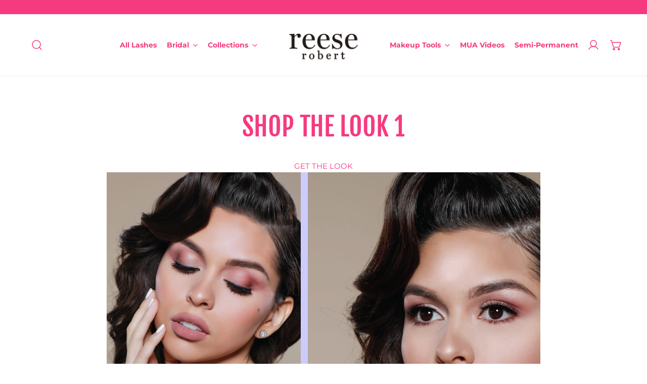

--- FILE ---
content_type: text/html; charset=utf-8
request_url: https://reeserobert.com/pages/shop-the-look-1
body_size: 51489
content:


<!doctype html>
<html
  class="no-js overflow-hidden"
  lang="en"
  
>
  <head>
    <meta charset="utf-8">
    <meta http-equiv="X-UA-Compatible" content="IE=edge">
    <meta name="viewport" content="width=device-width,initial-scale=1">
    <meta name="theme-color" content="">
    <link rel="canonical" href="https://reeserobert.com/pages/shop-the-look-1">
    <link rel="preconnect" href="https://cdn.shopify.com" crossorigin><link rel="preconnect" href="https://fonts.shopifycdn.com" crossorigin><title>
      SHOP THE LOOK 1
 &ndash; ReeseRobertRetail</title>

    
      <meta name="description" content="GET THE LOOK Products Used To Achieve This Look!">
    

    

<meta property="og:site_name" content="ReeseRobertRetail">
<meta property="og:url" content="https://reeserobert.com/pages/shop-the-look-1">
<meta property="og:title" content="SHOP THE LOOK 1">
<meta property="og:type" content="website">
<meta property="og:description" content="GET THE LOOK Products Used To Achieve This Look!"><meta name="twitter:card" content="summary_large_image">
<meta name="twitter:title" content="SHOP THE LOOK 1">
<meta name="twitter:description" content="GET THE LOOK Products Used To Achieve This Look!">

    
<style data-shopify>
    @font-face {
  font-family: Montserrat;
  font-weight: 400;
  font-style: normal;
  font-display: swap;
  src: url("//reeserobert.com/cdn/fonts/montserrat/montserrat_n4.81949fa0ac9fd2021e16436151e8eaa539321637.woff2") format("woff2"),
       url("//reeserobert.com/cdn/fonts/montserrat/montserrat_n4.a6c632ca7b62da89c3594789ba828388aac693fe.woff") format("woff");
}

    @font-face {
  font-family: Montserrat;
  font-weight: 700;
  font-style: normal;
  font-display: swap;
  src: url("//reeserobert.com/cdn/fonts/montserrat/montserrat_n7.3c434e22befd5c18a6b4afadb1e3d77c128c7939.woff2") format("woff2"),
       url("//reeserobert.com/cdn/fonts/montserrat/montserrat_n7.5d9fa6e2cae713c8fb539a9876489d86207fe957.woff") format("woff");
}

    @font-face {
  font-family: Montserrat;
  font-weight: 700;
  font-style: normal;
  font-display: swap;
  src: url("//reeserobert.com/cdn/fonts/montserrat/montserrat_n7.3c434e22befd5c18a6b4afadb1e3d77c128c7939.woff2") format("woff2"),
       url("//reeserobert.com/cdn/fonts/montserrat/montserrat_n7.5d9fa6e2cae713c8fb539a9876489d86207fe957.woff") format("woff");
}

    @font-face {
  font-family: Montserrat;
  font-weight: 700;
  font-style: italic;
  font-display: swap;
  src: url("//reeserobert.com/cdn/fonts/montserrat/montserrat_i7.a0d4a463df4f146567d871890ffb3c80408e7732.woff2") format("woff2"),
       url("//reeserobert.com/cdn/fonts/montserrat/montserrat_i7.f6ec9f2a0681acc6f8152c40921d2a4d2e1a2c78.woff") format("woff");
}

    @font-face {
  font-family: Montserrat;
  font-weight: 400;
  font-style: italic;
  font-display: swap;
  src: url("//reeserobert.com/cdn/fonts/montserrat/montserrat_i4.5a4ea298b4789e064f62a29aafc18d41f09ae59b.woff2") format("woff2"),
       url("//reeserobert.com/cdn/fonts/montserrat/montserrat_i4.072b5869c5e0ed5b9d2021e4c2af132e16681ad2.woff") format("woff");
}

    @font-face {
  font-family: Montserrat;
  font-weight: 700;
  font-style: italic;
  font-display: swap;
  src: url("//reeserobert.com/cdn/fonts/montserrat/montserrat_i7.a0d4a463df4f146567d871890ffb3c80408e7732.woff2") format("woff2"),
       url("//reeserobert.com/cdn/fonts/montserrat/montserrat_i7.f6ec9f2a0681acc6f8152c40921d2a4d2e1a2c78.woff") format("woff");
}

    @font-face {
  font-family: "Fjalla One";
  font-weight: 400;
  font-style: normal;
  font-display: swap;
  src: url("//reeserobert.com/cdn/fonts/fjalla_one/fjallaone_n4.262edaf1abaf5ed669f7ecd26fc3e24707a0ad85.woff2") format("woff2"),
       url("//reeserobert.com/cdn/fonts/fjalla_one/fjallaone_n4.f67f40342efd2b34cae019d50b4b5c4da6fc5da7.woff") format("woff");
}

  
    :root {
  		--animation-duration: 600ms;

  		--animation-fade-in-up: z-fade-in-up var(--animation-duration) cubic-bezier(0, 0, 0.3, 1) forwards;
  		--animation-fade-in-left: z-fade-in-left var(--animation-duration) cubic-bezier(0, 0, 0.3, 1) forwards;
  		--animation-fade-in-right: z-fade-in-right var(--animation-duration) cubic-bezier(0, 0, 0.3, 1) forwards;
  		--animation-fade-in-left-rtl: z-fade-in-left-rtl var(--animation-duration) cubic-bezier(0, 0, 0.3, 1) forwards;
  		--animation-fade-in-right-rtl: z-fade-in-right-rtl var(--animation-duration) cubic-bezier(0, 0, 0.3, 1) forwards;
  			--animation-fade-in: z-fade-in calc(var(--animation-duration) * 2) cubic-bezier(0, 0, 0.3, 1) forwards;
  		--animation-zoom-fade: z-zoom-fade var(--animation-duration) cubic-bezier(0, 0, 0.3, 1) forwards;

        --font-body-family: Montserrat, sans-serif;
        --font-body-style: normal;
        --font-body-weight: 400;
        --font-body-weight-bolder: 700;
  		--font-menu-weight: 700;
  		--font-btn-weight: 700;

        --font-heading-family: "Fjalla One", sans-serif;
        --font-heading-style: normal;
        --font-heading-weight: 400;
        --font-subheading-weight: 700;
        --font-pcard-title-weight: 700;

        
            --font-btn-family: Montserrat, sans-serif;
        
        
            --font-menu-family: Montserrat, sans-serif;
        

  		
            --font-subheading-family: Montserrat, sans-serif;
        

        --navigation-transform:none;
        --btn-transform:uppercase;
        --product-title-transform:none;
        --font-heading-transform:uppercase;
        --font-mega-transform:uppercase;
  		--font-subheading-transform: capitalize;

        --font-body-scale: 1.02;
        --font-heading-scale: 1.4705882352941178;
  		--font-subheading-scale: 1.0392156862745099;
  		--font-mega-scale: 5.098039215686274;
  		--font-pcard-title-scale: 1.1176470588235294;
        --font-heading-spacing: 0px;
  		--font-subheading-spacing: 0px;

        --font-hxl-size: calc(var(--font-mega-scale) * 1rem);
  		--font-h0-size: calc(var(--font-heading-scale) * 4.8rem);
        --font-h1-size: calc(var(--font-heading-scale) * 4rem);
        --font-h2-size: calc(var(--font-heading-scale) * 3.4rem);
        --font-h3-size: calc(var(--font-heading-scale) * 2.8rem);
        --font-h4-size: calc(var(--font-heading-scale) * 2.2rem);
        --font-h5-size: calc(var(--font-heading-scale) * 1.8rem);
        --font-h6-size: calc(var(--font-heading-scale) * 1.6rem);
  		--font-subheading-size: calc(var(--font-subheading-scale) * 1.5rem);
  		--font-pcard-title-size: calc(var(--font-pcard-title-scale) * 1.5rem);

  		--font-heading-mobile-scale: 1.0294117647058822;

        --btn-height: 46px;
        --btn-rounded: 3px;

        --color-header-transparent-text: #e36695;
        --color-cart-bubble: #333333;
        --color-overlay-bg: #f3ebe0;
        --color-overlay-alpha: 64;
        --color-badge-sale: #e36695;
        --color-badge-soldout: #e36695;
        --color-badge-hot: #e36695;
        --color-badge-new: #e36695;

        --spacing-sections-desktop: 100px;
        --spacing-sections-mobile: 40px;
        --container-width: 1350px;
        --fluid-container-width: 1680px;
        --narrow-container-width: 880px;
        --fluid-offset: 5rem;
        --arrow-down: url(//reeserobert.com/cdn/shop/t/9/assets/ar-down.svg?v=31605338494599912611724193630);
        --card-corner-radius: 0px;
        --color-swatch-radius: 0;
        --color-swatch-size: 3.6rem;
        --column-gap-mobile: min(var(--column-gap,1.6rem));
        --header-padding-bottom: 4rem;
        --header-padding-bottom-large: 6rem;
        --header-padding-bottom-mobile: 3.2rem;
    }

    

:root{
                --color-base-text: 246, 58, 127;
                --color-base-heading: 246, 58, 127;
                --color-base-primary: 246, 58, 127;
                --color-base-background-1: 255, 255, 255;
                --color-base-background-2: 243, 242, 242;
            }
            :root,.color-background-1, .tippy-box[data-theme~='color-background-1'] {
            --color-primary: #f63a7f;
            --color-border: #ededed;
            --color-background: #ffffff;
            --color-text-body: #f63a7f;
            --color-text-heading: #f63a7f;
            --color-highlight: #f63a7f;
            --color-link: #f63a7f;
            --color-link-hover: #f63a7f;
            --color-bg-1: #ffffff;
            --color-bg-2: #f3f2f2;
            --color-btn-bg: #f63a7f;
            --color-btn-text: #ffffff;
            --color-btn-secondary-bg: #f63a7f;
            --color-btn-secondary-border: #f63a7f;
            --color-btn-secondary-text: #f63a7f;
            --color-btn-bg-hover: #f63a7f;
            --color-btn-text-hover: #ffffff;
            --color-field-bg: #ffffff;
            --color-field-text: #f63a7f;
            --color-field-text-rgb: 246, 58, 127;
            --color-tooltip-bg: #f63a7f;
            --color-tooltip-text: #ffffff;
            --color-product-title: #f63a7f;
            --color-product-price: #ce1a5d;
            --color-header-bg: #ffffff;
            --color-header-text: #f63a7f;
            --color-menu-text: #f63a7f;
            --color-menu-text-hover: #f63a7f;
            --color-foreground: 246, 58, 127;
            --color-btn-before: #fa9cbe;
        }
       @media screen and (max-width: 767.98px) {
        .md-down\:color-background-1 {
            --color-primary: #f63a7f;
            --color-border: #ededed;
            --color-background: #ffffff;
            --color-text-body: #f63a7f;
            --color-text-heading: #f63a7f;
            --color-highlight: #f63a7f;
            --color-link: #f63a7f;
            --color-link-hover: #f63a7f;
            --color-bg-1: #ffffff;
            --color-bg-2: #f3f2f2;
            --color-btn-bg: #f63a7f;
            --color-btn-text: #ffffff;
            --color-btn-secondary-bg: #f63a7f;
            --color-btn-secondary-border: #f63a7f;
            --color-btn-secondary-text: #f63a7f;
            --color-btn-bg-hover: #f63a7f;
            --color-btn-text-hover: #ffffff;
            --color-field-bg: #ffffff;
            --color-field-text: #f63a7f;
            --color-field-text-rgb: 246, 58, 127;
            --color-tooltip-bg: #f63a7f;
            --color-tooltip-text: #ffffff;
            --color-product-title: #f63a7f;
            --color-product-price: #ce1a5d;
            --color-header-bg: #ffffff;
            --color-header-text: #f63a7f;
            --color-menu-text: #f63a7f;
            --color-menu-text-hover: #f63a7f;
            --color-foreground: 246, 58, 127;
            --color-btn-before: #fa9cbe;
        }
       }
    

.color-background-2, .tippy-box[data-theme~='color-background-2'] {
            --color-primary: #222222;
            --color-border: #eeeeee;
            --color-background: #eeeeee;
            --color-text-body: #222222;
            --color-text-heading: #222222;
            --color-highlight: #e97750;
            --color-link: #222222;
            --color-link-hover: #222222;
            --color-bg-1: #eeeeee;
            --color-bg-2: #f6f6f6;
            --color-btn-bg: #222222;
            --color-btn-text: #ffffff;
            --color-btn-secondary-bg: #ededed;
            --color-btn-secondary-border: #ededed;
            --color-btn-secondary-text: #222222;
            --color-btn-bg-hover: #222222;
            --color-btn-text-hover: #ffffff;
            --color-field-bg: #ffffff;
            --color-field-text: #222222;
            --color-field-text-rgb: 34, 34, 34;
            --color-tooltip-bg: #222222;
            --color-tooltip-text: #ffffff;
            --color-product-title: #222222;
            --color-product-price: #222222;
            --color-header-bg: #eeeeee;
            --color-header-text: #222222;
            --color-menu-text: #222222;
            --color-menu-text-hover: #222222;
            --color-foreground: 34, 34, 34;
            --color-btn-before: #555555;
        }
       @media screen and (max-width: 767.98px) {
        .md-down\:color-background-2 {
            --color-primary: #222222;
            --color-border: #eeeeee;
            --color-background: #eeeeee;
            --color-text-body: #222222;
            --color-text-heading: #222222;
            --color-highlight: #e97750;
            --color-link: #222222;
            --color-link-hover: #222222;
            --color-bg-1: #eeeeee;
            --color-bg-2: #f6f6f6;
            --color-btn-bg: #222222;
            --color-btn-text: #ffffff;
            --color-btn-secondary-bg: #ededed;
            --color-btn-secondary-border: #ededed;
            --color-btn-secondary-text: #222222;
            --color-btn-bg-hover: #222222;
            --color-btn-text-hover: #ffffff;
            --color-field-bg: #ffffff;
            --color-field-text: #222222;
            --color-field-text-rgb: 34, 34, 34;
            --color-tooltip-bg: #222222;
            --color-tooltip-text: #ffffff;
            --color-product-title: #222222;
            --color-product-price: #222222;
            --color-header-bg: #eeeeee;
            --color-header-text: #222222;
            --color-menu-text: #222222;
            --color-menu-text-hover: #222222;
            --color-foreground: 34, 34, 34;
            --color-btn-before: #555555;
        }
       }
    

.color-inverse, .tippy-box[data-theme~='color-inverse'] {
            --color-primary: #333333;
            --color-border: #eeeeee;
            --color-background: #f5fabb;
            --color-text-body: #333333;
            --color-text-heading: #333333;
            --color-highlight: #e97750;
            --color-link: #333333;
            --color-link-hover: #333333;
            --color-bg-1: #f5fabb;
            --color-bg-2: #5f9585;
            --color-btn-bg: #333333;
            --color-btn-text: #ffffff;
            --color-btn-secondary-bg: #ededed;
            --color-btn-secondary-border: #ededed;
            --color-btn-secondary-text: #444444;
            --color-btn-bg-hover: #000000;
            --color-btn-text-hover: #ffffff;
            --color-field-bg: #ffffff;
            --color-field-text: #444444;
            --color-field-text-rgb: 68, 68, 68;
            --color-tooltip-bg: #ffffff;
            --color-tooltip-text: #444444;
            --color-product-title: #333333;
            --color-product-price: #ffffff;
            --color-header-bg: #f5fabb;
            --color-header-text: #333333;
            --color-menu-text: #333333;
            --color-menu-text-hover: #333333;
            --color-foreground: 51, 51, 51;
            --color-btn-before: #333333;
        }
       @media screen and (max-width: 767.98px) {
        .md-down\:color-inverse {
            --color-primary: #333333;
            --color-border: #eeeeee;
            --color-background: #f5fabb;
            --color-text-body: #333333;
            --color-text-heading: #333333;
            --color-highlight: #e97750;
            --color-link: #333333;
            --color-link-hover: #333333;
            --color-bg-1: #f5fabb;
            --color-bg-2: #5f9585;
            --color-btn-bg: #333333;
            --color-btn-text: #ffffff;
            --color-btn-secondary-bg: #ededed;
            --color-btn-secondary-border: #ededed;
            --color-btn-secondary-text: #444444;
            --color-btn-bg-hover: #000000;
            --color-btn-text-hover: #ffffff;
            --color-field-bg: #ffffff;
            --color-field-text: #444444;
            --color-field-text-rgb: 68, 68, 68;
            --color-tooltip-bg: #ffffff;
            --color-tooltip-text: #444444;
            --color-product-title: #333333;
            --color-product-price: #ffffff;
            --color-header-bg: #f5fabb;
            --color-header-text: #333333;
            --color-menu-text: #333333;
            --color-menu-text-hover: #333333;
            --color-foreground: 51, 51, 51;
            --color-btn-before: #333333;
        }
       }
    

.color-accent, .tippy-box[data-theme~='color-accent'] {
            --color-primary: #444444;
            --color-border: #ededed;
            --color-background: #eeeeee;
            --color-text-body: #444444;
            --color-text-heading: #444444;
            --color-highlight: #e97750;
            --color-link: #444444;
            --color-link-hover: #444444;
            --color-bg-1: #eeeeee;
            --color-bg-2: #f6f3ee;
            --color-btn-bg: #444444;
            --color-btn-text: #ffffff;
            --color-btn-secondary-bg: #ededed;
            --color-btn-secondary-border: #ededed;
            --color-btn-secondary-text: #444444;
            --color-btn-bg-hover: #000000;
            --color-btn-text-hover: #ffffff;
            --color-field-bg: #ffffff;
            --color-field-text: #444444;
            --color-field-text-rgb: 68, 68, 68;
            --color-tooltip-bg: #ffffff;
            --color-tooltip-text: #444444;
            --color-product-title: #444444;
            --color-product-price: #444444;
            --color-header-bg: #eeeeee;
            --color-header-text: #444444;
            --color-menu-text: #444444;
            --color-menu-text-hover: #444444;
            --color-foreground: 68, 68, 68;
            --color-btn-before: #333333;
        }
       @media screen and (max-width: 767.98px) {
        .md-down\:color-accent {
            --color-primary: #444444;
            --color-border: #ededed;
            --color-background: #eeeeee;
            --color-text-body: #444444;
            --color-text-heading: #444444;
            --color-highlight: #e97750;
            --color-link: #444444;
            --color-link-hover: #444444;
            --color-bg-1: #eeeeee;
            --color-bg-2: #f6f3ee;
            --color-btn-bg: #444444;
            --color-btn-text: #ffffff;
            --color-btn-secondary-bg: #ededed;
            --color-btn-secondary-border: #ededed;
            --color-btn-secondary-text: #444444;
            --color-btn-bg-hover: #000000;
            --color-btn-text-hover: #ffffff;
            --color-field-bg: #ffffff;
            --color-field-text: #444444;
            --color-field-text-rgb: 68, 68, 68;
            --color-tooltip-bg: #ffffff;
            --color-tooltip-text: #444444;
            --color-product-title: #444444;
            --color-product-price: #444444;
            --color-header-bg: #eeeeee;
            --color-header-text: #444444;
            --color-menu-text: #444444;
            --color-menu-text-hover: #444444;
            --color-foreground: 68, 68, 68;
            --color-btn-before: #333333;
        }
       }
    

.color-scheme-bc4a096f-47f9-4141-9ef7-6cfa59db2227, .tippy-box[data-theme~='color-scheme-bc4a096f-47f9-4141-9ef7-6cfa59db2227'] {
            --color-primary: #ffffff;
            --color-border: #ededed;
            --color-background: #444444;
            --color-text-body: #ffffff;
            --color-text-heading: #ffffff;
            --color-highlight: #e97750;
            --color-link: #ffffff;
            --color-link-hover: #ffffff;
            --color-bg-1: #444444;
            --color-bg-2: #f6f3ee;
            --color-btn-bg: #ffffff;
            --color-btn-text: #444444;
            --color-btn-secondary-bg: #ededed;
            --color-btn-secondary-border: #ededed;
            --color-btn-secondary-text: #444444;
            --color-btn-bg-hover: #000000;
            --color-btn-text-hover: #ffffff;
            --color-field-bg: #ffffff;
            --color-field-text: #444444;
            --color-field-text-rgb: 68, 68, 68;
            --color-tooltip-bg: #444444;
            --color-tooltip-text: #ffffff;
            --color-product-title: #ffffff;
            --color-product-price: #444444;
            --color-header-bg: #444444;
            --color-header-text: #ffffff;
            --color-menu-text: #ffffff;
            --color-menu-text-hover: #ffffff;
            --color-foreground: 255, 255, 255;
            --color-btn-before: #333333;
        }
       @media screen and (max-width: 767.98px) {
        .md-down\:color-scheme-bc4a096f-47f9-4141-9ef7-6cfa59db2227 {
            --color-primary: #ffffff;
            --color-border: #ededed;
            --color-background: #444444;
            --color-text-body: #ffffff;
            --color-text-heading: #ffffff;
            --color-highlight: #e97750;
            --color-link: #ffffff;
            --color-link-hover: #ffffff;
            --color-bg-1: #444444;
            --color-bg-2: #f6f3ee;
            --color-btn-bg: #ffffff;
            --color-btn-text: #444444;
            --color-btn-secondary-bg: #ededed;
            --color-btn-secondary-border: #ededed;
            --color-btn-secondary-text: #444444;
            --color-btn-bg-hover: #000000;
            --color-btn-text-hover: #ffffff;
            --color-field-bg: #ffffff;
            --color-field-text: #444444;
            --color-field-text-rgb: 68, 68, 68;
            --color-tooltip-bg: #444444;
            --color-tooltip-text: #ffffff;
            --color-product-title: #ffffff;
            --color-product-price: #444444;
            --color-header-bg: #444444;
            --color-header-text: #ffffff;
            --color-menu-text: #ffffff;
            --color-menu-text-hover: #ffffff;
            --color-foreground: 255, 255, 255;
            --color-btn-before: #333333;
        }
       }
    

.color-scheme-6c3cb7bc-c3b2-44a7-8b61-25c7547e8185, .tippy-box[data-theme~='color-scheme-6c3cb7bc-c3b2-44a7-8b61-25c7547e8185'] {
            --color-primary: #444444;
            --color-border: #ededed;
            --color-background: #d4e4eb;
            --color-text-body: #444444;
            --color-text-heading: #444444;
            --color-highlight: #e97750;
            --color-link: #444444;
            --color-link-hover: #444444;
            --color-bg-1: #d4e4eb;
            --color-bg-2: #f6f3ee;
            --color-btn-bg: #444444;
            --color-btn-text: #ffffff;
            --color-btn-secondary-bg: #ededed;
            --color-btn-secondary-border: #ededed;
            --color-btn-secondary-text: #444444;
            --color-btn-bg-hover: #000000;
            --color-btn-text-hover: #ffffff;
            --color-field-bg: #ffffff;
            --color-field-text: #444444;
            --color-field-text-rgb: 68, 68, 68;
            --color-tooltip-bg: #444444;
            --color-tooltip-text: #ffffff;
            --color-product-title: #444444;
            --color-product-price: #444444;
            --color-header-bg: #d4e4eb;
            --color-header-text: #444444;
            --color-menu-text: #444444;
            --color-menu-text-hover: #444444;
            --color-foreground: 68, 68, 68;
            --color-btn-before: #333333;
        }
       @media screen and (max-width: 767.98px) {
        .md-down\:color-scheme-6c3cb7bc-c3b2-44a7-8b61-25c7547e8185 {
            --color-primary: #444444;
            --color-border: #ededed;
            --color-background: #d4e4eb;
            --color-text-body: #444444;
            --color-text-heading: #444444;
            --color-highlight: #e97750;
            --color-link: #444444;
            --color-link-hover: #444444;
            --color-bg-1: #d4e4eb;
            --color-bg-2: #f6f3ee;
            --color-btn-bg: #444444;
            --color-btn-text: #ffffff;
            --color-btn-secondary-bg: #ededed;
            --color-btn-secondary-border: #ededed;
            --color-btn-secondary-text: #444444;
            --color-btn-bg-hover: #000000;
            --color-btn-text-hover: #ffffff;
            --color-field-bg: #ffffff;
            --color-field-text: #444444;
            --color-field-text-rgb: 68, 68, 68;
            --color-tooltip-bg: #444444;
            --color-tooltip-text: #ffffff;
            --color-product-title: #444444;
            --color-product-price: #444444;
            --color-header-bg: #d4e4eb;
            --color-header-text: #444444;
            --color-menu-text: #444444;
            --color-menu-text-hover: #444444;
            --color-foreground: 68, 68, 68;
            --color-btn-before: #333333;
        }
       }
    

.color-scheme-cd86e7e6-de2f-48b8-a41b-9e9c750ce36e, .tippy-box[data-theme~='color-scheme-cd86e7e6-de2f-48b8-a41b-9e9c750ce36e'] {
            --color-primary: #444444;
            --color-border: #ededed;
            --color-background: #f1d6c9;
            --color-text-body: #444444;
            --color-text-heading: #444444;
            --color-highlight: #e97750;
            --color-link: #444444;
            --color-link-hover: #444444;
            --color-bg-1: #f1d6c9;
            --color-bg-2: #ffffff;
            --color-btn-bg: #444444;
            --color-btn-text: #ffffff;
            --color-btn-secondary-bg: #ededed;
            --color-btn-secondary-border: #ededed;
            --color-btn-secondary-text: #444444;
            --color-btn-bg-hover: #000000;
            --color-btn-text-hover: #ffffff;
            --color-field-bg: #ffffff;
            --color-field-text: #444444;
            --color-field-text-rgb: 68, 68, 68;
            --color-tooltip-bg: #444444;
            --color-tooltip-text: #ffffff;
            --color-product-title: #444444;
            --color-product-price: #444444;
            --color-header-bg: #f1d6c9;
            --color-header-text: #444444;
            --color-menu-text: #444444;
            --color-menu-text-hover: #444444;
            --color-foreground: 68, 68, 68;
            --color-btn-before: #333333;
        }
       @media screen and (max-width: 767.98px) {
        .md-down\:color-scheme-cd86e7e6-de2f-48b8-a41b-9e9c750ce36e {
            --color-primary: #444444;
            --color-border: #ededed;
            --color-background: #f1d6c9;
            --color-text-body: #444444;
            --color-text-heading: #444444;
            --color-highlight: #e97750;
            --color-link: #444444;
            --color-link-hover: #444444;
            --color-bg-1: #f1d6c9;
            --color-bg-2: #ffffff;
            --color-btn-bg: #444444;
            --color-btn-text: #ffffff;
            --color-btn-secondary-bg: #ededed;
            --color-btn-secondary-border: #ededed;
            --color-btn-secondary-text: #444444;
            --color-btn-bg-hover: #000000;
            --color-btn-text-hover: #ffffff;
            --color-field-bg: #ffffff;
            --color-field-text: #444444;
            --color-field-text-rgb: 68, 68, 68;
            --color-tooltip-bg: #444444;
            --color-tooltip-text: #ffffff;
            --color-product-title: #444444;
            --color-product-price: #444444;
            --color-header-bg: #f1d6c9;
            --color-header-text: #444444;
            --color-menu-text: #444444;
            --color-menu-text-hover: #444444;
            --color-foreground: 68, 68, 68;
            --color-btn-before: #333333;
        }
       }
    

.color-scheme-2decda75-2865-45aa-b5b2-b786ea87004a, .tippy-box[data-theme~='color-scheme-2decda75-2865-45aa-b5b2-b786ea87004a'] {
            --color-primary: #444444;
            --color-border: #ededed;
            --color-background: #c5d3d1;
            --color-text-body: #444444;
            --color-text-heading: #444444;
            --color-highlight: #e97750;
            --color-link: #444444;
            --color-link-hover: #444444;
            --color-bg-1: #c5d3d1;
            --color-bg-2: #f6f3ee;
            --color-btn-bg: #444444;
            --color-btn-text: #ffffff;
            --color-btn-secondary-bg: #ededed;
            --color-btn-secondary-border: #ededed;
            --color-btn-secondary-text: #444444;
            --color-btn-bg-hover: #000000;
            --color-btn-text-hover: #ffffff;
            --color-field-bg: #ffffff;
            --color-field-text: #444444;
            --color-field-text-rgb: 68, 68, 68;
            --color-tooltip-bg: #444444;
            --color-tooltip-text: #ffffff;
            --color-product-title: #444444;
            --color-product-price: #444444;
            --color-header-bg: #c5d3d1;
            --color-header-text: #444444;
            --color-menu-text: #444444;
            --color-menu-text-hover: #444444;
            --color-foreground: 68, 68, 68;
            --color-btn-before: #333333;
        }
       @media screen and (max-width: 767.98px) {
        .md-down\:color-scheme-2decda75-2865-45aa-b5b2-b786ea87004a {
            --color-primary: #444444;
            --color-border: #ededed;
            --color-background: #c5d3d1;
            --color-text-body: #444444;
            --color-text-heading: #444444;
            --color-highlight: #e97750;
            --color-link: #444444;
            --color-link-hover: #444444;
            --color-bg-1: #c5d3d1;
            --color-bg-2: #f6f3ee;
            --color-btn-bg: #444444;
            --color-btn-text: #ffffff;
            --color-btn-secondary-bg: #ededed;
            --color-btn-secondary-border: #ededed;
            --color-btn-secondary-text: #444444;
            --color-btn-bg-hover: #000000;
            --color-btn-text-hover: #ffffff;
            --color-field-bg: #ffffff;
            --color-field-text: #444444;
            --color-field-text-rgb: 68, 68, 68;
            --color-tooltip-bg: #444444;
            --color-tooltip-text: #ffffff;
            --color-product-title: #444444;
            --color-product-price: #444444;
            --color-header-bg: #c5d3d1;
            --color-header-text: #444444;
            --color-menu-text: #444444;
            --color-menu-text-hover: #444444;
            --color-foreground: 68, 68, 68;
            --color-btn-before: #333333;
        }
       }
    

.color-scheme-fcaebfc7-5916-4b13-b092-c835c69b831f, .tippy-box[data-theme~='color-scheme-fcaebfc7-5916-4b13-b092-c835c69b831f'] {
            --color-primary: #ffffff;
            --color-border: #ffffff;
            --color-background: #333333;
            --color-text-body: #ffffff;
            --color-text-heading: #ffffff;
            --color-highlight: #e97750;
            --color-link: #ffffff;
            --color-link-hover: #ffffff;
            --color-bg-1: #333333;
            --color-bg-2: #f6f3ee;
            --color-btn-bg: #ffffff;
            --color-btn-text: #333333;
            --color-btn-secondary-bg: #ededed;
            --color-btn-secondary-border: #ededed;
            --color-btn-secondary-text: #333333;
            --color-btn-bg-hover: #000000;
            --color-btn-text-hover: #ffffff;
            --color-field-bg: #ffffff;
            --color-field-text: #333333;
            --color-field-text-rgb: 51, 51, 51;
            --color-tooltip-bg: #333333;
            --color-tooltip-text: #ffffff;
            --color-product-title: #ffffff;
            --color-product-price: #333333;
            --color-header-bg: #333333;
            --color-header-text: #ffffff;
            --color-menu-text: #ffffff;
            --color-menu-text-hover: #ffffff;
            --color-foreground: 255, 255, 255;
            --color-btn-before: #333333;
        }
       @media screen and (max-width: 767.98px) {
        .md-down\:color-scheme-fcaebfc7-5916-4b13-b092-c835c69b831f {
            --color-primary: #ffffff;
            --color-border: #ffffff;
            --color-background: #333333;
            --color-text-body: #ffffff;
            --color-text-heading: #ffffff;
            --color-highlight: #e97750;
            --color-link: #ffffff;
            --color-link-hover: #ffffff;
            --color-bg-1: #333333;
            --color-bg-2: #f6f3ee;
            --color-btn-bg: #ffffff;
            --color-btn-text: #333333;
            --color-btn-secondary-bg: #ededed;
            --color-btn-secondary-border: #ededed;
            --color-btn-secondary-text: #333333;
            --color-btn-bg-hover: #000000;
            --color-btn-text-hover: #ffffff;
            --color-field-bg: #ffffff;
            --color-field-text: #333333;
            --color-field-text-rgb: 51, 51, 51;
            --color-tooltip-bg: #333333;
            --color-tooltip-text: #ffffff;
            --color-product-title: #ffffff;
            --color-product-price: #333333;
            --color-header-bg: #333333;
            --color-header-text: #ffffff;
            --color-menu-text: #ffffff;
            --color-menu-text-hover: #ffffff;
            --color-foreground: 255, 255, 255;
            --color-btn-before: #333333;
        }
       }
    

.color-scheme-c8461a6e-9f74-4c40-bc13-f940cf6c9704, .tippy-box[data-theme~='color-scheme-c8461a6e-9f74-4c40-bc13-f940cf6c9704'] {
            --color-primary: #f3ebe0;
            --color-border: #ededed;
            --color-background: #ffffff;
            --color-text-body: #333333;
            --color-text-heading: #333333;
            --color-highlight: #e97750;
            --color-link: #333333;
            --color-link-hover: #333333;
            --color-bg-1: #ffffff;
            --color-bg-2: #f3f2f2;
            --color-btn-bg: #f3ebe0;
            --color-btn-text: #ffffff;
            --color-btn-secondary-bg: #ededed;
            --color-btn-secondary-border: #ededed;
            --color-btn-secondary-text: #333333;
            --color-btn-bg-hover: #f3ebe0;
            --color-btn-text-hover: #ffffff;
            --color-field-bg: #ffffff;
            --color-field-text: #333333;
            --color-field-text-rgb: 51, 51, 51;
            --color-tooltip-bg: #f3ebe0;
            --color-tooltip-text: #ffffff;
            --color-product-title: #333333;
            --color-product-price: #333333;
            --color-header-bg: #ffffff;
            --color-header-text: #333333;
            --color-menu-text: #333333;
            --color-menu-text-hover: #333333;
            --color-foreground: 51, 51, 51;
            --color-btn-before: #ffffff;
        }
       @media screen and (max-width: 767.98px) {
        .md-down\:color-scheme-c8461a6e-9f74-4c40-bc13-f940cf6c9704 {
            --color-primary: #f3ebe0;
            --color-border: #ededed;
            --color-background: #ffffff;
            --color-text-body: #333333;
            --color-text-heading: #333333;
            --color-highlight: #e97750;
            --color-link: #333333;
            --color-link-hover: #333333;
            --color-bg-1: #ffffff;
            --color-bg-2: #f3f2f2;
            --color-btn-bg: #f3ebe0;
            --color-btn-text: #ffffff;
            --color-btn-secondary-bg: #ededed;
            --color-btn-secondary-border: #ededed;
            --color-btn-secondary-text: #333333;
            --color-btn-bg-hover: #f3ebe0;
            --color-btn-text-hover: #ffffff;
            --color-field-bg: #ffffff;
            --color-field-text: #333333;
            --color-field-text-rgb: 51, 51, 51;
            --color-tooltip-bg: #f3ebe0;
            --color-tooltip-text: #ffffff;
            --color-product-title: #333333;
            --color-product-price: #333333;
            --color-header-bg: #ffffff;
            --color-header-text: #333333;
            --color-menu-text: #333333;
            --color-menu-text-hover: #333333;
            --color-foreground: 51, 51, 51;
            --color-btn-before: #ffffff;
        }
       }
    

.color-scheme-e5adae59-4b89-4303-8506-48b37f51bdae, .tippy-box[data-theme~='color-scheme-e5adae59-4b89-4303-8506-48b37f51bdae'] {
            --color-primary: #f63a7f;
            --color-border: #f8f3ec;
            --color-background: #f8f3ec;
            --color-text-body: #222222;
            --color-text-heading: #f63a7f;
            --color-highlight: #f63a7f;
            --color-link: #222222;
            --color-link-hover: #222222;
            --color-bg-1: #f8f3ec;
            --color-bg-2: #f8f3ec;
            --color-btn-bg: #f63a7f;
            --color-btn-text: #ffffff;
            --color-btn-secondary-bg: #f63a7f;
            --color-btn-secondary-border: #f63a7f;
            --color-btn-secondary-text: #ffffff;
            --color-btn-bg-hover: #f63a7f;
            --color-btn-text-hover: #ffffff;
            --color-field-bg: #ffffff;
            --color-field-text: #222222;
            --color-field-text-rgb: 34, 34, 34;
            --color-tooltip-bg: #f63a7f;
            --color-tooltip-text: #ffffff;
            --color-product-title: #f63a7f;
            --color-product-price: #222222;
            --color-header-bg: #f8f3ec;
            --color-header-text: #222222;
            --color-menu-text: #222222;
            --color-menu-text-hover: #222222;
            --color-foreground: 34, 34, 34;
            --color-btn-before: #fa9cbe;
        }
       @media screen and (max-width: 767.98px) {
        .md-down\:color-scheme-e5adae59-4b89-4303-8506-48b37f51bdae {
            --color-primary: #f63a7f;
            --color-border: #f8f3ec;
            --color-background: #f8f3ec;
            --color-text-body: #222222;
            --color-text-heading: #f63a7f;
            --color-highlight: #f63a7f;
            --color-link: #222222;
            --color-link-hover: #222222;
            --color-bg-1: #f8f3ec;
            --color-bg-2: #f8f3ec;
            --color-btn-bg: #f63a7f;
            --color-btn-text: #ffffff;
            --color-btn-secondary-bg: #f63a7f;
            --color-btn-secondary-border: #f63a7f;
            --color-btn-secondary-text: #ffffff;
            --color-btn-bg-hover: #f63a7f;
            --color-btn-text-hover: #ffffff;
            --color-field-bg: #ffffff;
            --color-field-text: #222222;
            --color-field-text-rgb: 34, 34, 34;
            --color-tooltip-bg: #f63a7f;
            --color-tooltip-text: #ffffff;
            --color-product-title: #f63a7f;
            --color-product-price: #222222;
            --color-header-bg: #f8f3ec;
            --color-header-text: #222222;
            --color-menu-text: #222222;
            --color-menu-text-hover: #222222;
            --color-foreground: 34, 34, 34;
            --color-btn-before: #fa9cbe;
        }
       }
    

.color-scheme-78f3f582-f245-4881-a1b6-c1b0b481f7bf, .tippy-box[data-theme~='color-scheme-78f3f582-f245-4881-a1b6-c1b0b481f7bf'] {
            --color-primary: #333333;
            --color-border: #ededed;
            --color-background: #ffffff;
            --color-text-body: #333333;
            --color-text-heading: #f63a7f;
            --color-highlight: #e97750;
            --color-link: #333333;
            --color-link-hover: #333333;
            --color-bg-1: #ffffff;
            --color-bg-2: #f3f2f2;
            --color-btn-bg: #f63a7f;
            --color-btn-text: #ffffff;
            --color-btn-secondary-bg: #f63a7f;
            --color-btn-secondary-border: #333333;
            --color-btn-secondary-text: #ffffff;
            --color-btn-bg-hover: #555555;
            --color-btn-text-hover: #ffffff;
            --color-field-bg: #ffffff;
            --color-field-text: #333333;
            --color-field-text-rgb: 51, 51, 51;
            --color-tooltip-bg: #333333;
            --color-tooltip-text: #ffffff;
            --color-product-title: #f63a7f;
            --color-product-price: #333333;
            --color-header-bg: #ffffff;
            --color-header-text: #333333;
            --color-menu-text: #333333;
            --color-menu-text-hover: #333333;
            --color-foreground: 51, 51, 51;
            --color-btn-before: #888888;
        }
       @media screen and (max-width: 767.98px) {
        .md-down\:color-scheme-78f3f582-f245-4881-a1b6-c1b0b481f7bf {
            --color-primary: #333333;
            --color-border: #ededed;
            --color-background: #ffffff;
            --color-text-body: #333333;
            --color-text-heading: #f63a7f;
            --color-highlight: #e97750;
            --color-link: #333333;
            --color-link-hover: #333333;
            --color-bg-1: #ffffff;
            --color-bg-2: #f3f2f2;
            --color-btn-bg: #f63a7f;
            --color-btn-text: #ffffff;
            --color-btn-secondary-bg: #f63a7f;
            --color-btn-secondary-border: #333333;
            --color-btn-secondary-text: #ffffff;
            --color-btn-bg-hover: #555555;
            --color-btn-text-hover: #ffffff;
            --color-field-bg: #ffffff;
            --color-field-text: #333333;
            --color-field-text-rgb: 51, 51, 51;
            --color-tooltip-bg: #333333;
            --color-tooltip-text: #ffffff;
            --color-product-title: #f63a7f;
            --color-product-price: #333333;
            --color-header-bg: #ffffff;
            --color-header-text: #333333;
            --color-menu-text: #333333;
            --color-menu-text-hover: #333333;
            --color-foreground: 51, 51, 51;
            --color-btn-before: #888888;
        }
       }
    

.color-scheme-1ec5d5f2-2b46-4a45-a9bd-b8355d9248bb, .tippy-box[data-theme~='color-scheme-1ec5d5f2-2b46-4a45-a9bd-b8355d9248bb'] {
            --color-primary: #333333;
            --color-border: #ededed;
            --color-background: #ffffff;
            --color-text-body: #333333;
            --color-text-heading: #333333;
            --color-highlight: #e97750;
            --color-link: #333333;
            --color-link-hover: #333333;
            --color-bg-1: #ffffff;
            --color-bg-2: #f3f2f2;
            --color-btn-bg: #333333;
            --color-btn-text: #ffffff;
            --color-btn-secondary-bg: #ededed;
            --color-btn-secondary-border: #ededed;
            --color-btn-secondary-text: #333333;
            --color-btn-bg-hover: #000000;
            --color-btn-text-hover: #ffffff;
            --color-field-bg: #ffffff;
            --color-field-text: #333333;
            --color-field-text-rgb: 51, 51, 51;
            --color-tooltip-bg: #333333;
            --color-tooltip-text: #ffffff;
            --color-product-title: #333333;
            --color-product-price: #333333;
            --color-header-bg: #ffffff;
            --color-header-text: #333333;
            --color-menu-text: #333333;
            --color-menu-text-hover: #333333;
            --color-foreground: 51, 51, 51;
            --color-btn-before: #333333;
        }
       @media screen and (max-width: 767.98px) {
        .md-down\:color-scheme-1ec5d5f2-2b46-4a45-a9bd-b8355d9248bb {
            --color-primary: #333333;
            --color-border: #ededed;
            --color-background: #ffffff;
            --color-text-body: #333333;
            --color-text-heading: #333333;
            --color-highlight: #e97750;
            --color-link: #333333;
            --color-link-hover: #333333;
            --color-bg-1: #ffffff;
            --color-bg-2: #f3f2f2;
            --color-btn-bg: #333333;
            --color-btn-text: #ffffff;
            --color-btn-secondary-bg: #ededed;
            --color-btn-secondary-border: #ededed;
            --color-btn-secondary-text: #333333;
            --color-btn-bg-hover: #000000;
            --color-btn-text-hover: #ffffff;
            --color-field-bg: #ffffff;
            --color-field-text: #333333;
            --color-field-text-rgb: 51, 51, 51;
            --color-tooltip-bg: #333333;
            --color-tooltip-text: #ffffff;
            --color-product-title: #333333;
            --color-product-price: #333333;
            --color-header-bg: #ffffff;
            --color-header-text: #333333;
            --color-menu-text: #333333;
            --color-menu-text-hover: #333333;
            --color-foreground: 51, 51, 51;
            --color-btn-before: #333333;
        }
       }
    
    body, .color-background-1, .color-background-2, .color-inverse, .color-accent, .color-scheme-bc4a096f-47f9-4141-9ef7-6cfa59db2227, .color-scheme-6c3cb7bc-c3b2-44a7-8b61-25c7547e8185, .color-scheme-cd86e7e6-de2f-48b8-a41b-9e9c750ce36e, .color-scheme-2decda75-2865-45aa-b5b2-b786ea87004a, .color-scheme-fcaebfc7-5916-4b13-b092-c835c69b831f, .color-scheme-c8461a6e-9f74-4c40-bc13-f940cf6c9704, .color-scheme-e5adae59-4b89-4303-8506-48b37f51bdae, .color-scheme-78f3f582-f245-4881-a1b6-c1b0b481f7bf, .color-scheme-1ec5d5f2-2b46-4a45-a9bd-b8355d9248bb {
        color: var(--color-text-body);
        background-color: var(--color-background);
    }
    @media screen and (max-width: 767.98px) {
        .md-down\:color-background-1, .md-down\:color-background-2, .md-down\:color-inverse, .md-down\:color-accent, .md-down\:color-scheme-bc4a096f-47f9-4141-9ef7-6cfa59db2227, .md-down\:color-scheme-6c3cb7bc-c3b2-44a7-8b61-25c7547e8185, .md-down\:color-scheme-cd86e7e6-de2f-48b8-a41b-9e9c750ce36e, .md-down\:color-scheme-2decda75-2865-45aa-b5b2-b786ea87004a, .md-down\:color-scheme-fcaebfc7-5916-4b13-b092-c835c69b831f, .md-down\:color-scheme-c8461a6e-9f74-4c40-bc13-f940cf6c9704, .md-down\:color-scheme-e5adae59-4b89-4303-8506-48b37f51bdae, .md-down\:color-scheme-78f3f582-f245-4881-a1b6-c1b0b481f7bf, .md-down\:color-scheme-1ec5d5f2-2b46-4a45-a9bd-b8355d9248bb {
            color: var(--color-text-body);
            background-color: var(--color-background);
        }
    }
    *,
    *::before,
    *::after {
        box-sizing: border-box;
    }
    html {
        font-size: calc(var(--font-body-scale) * 62.5%);
    }
    body {
        min-height: 100%;
        font-size: 1.5rem;
        margin: 0;
        font-family: var(--font-body-family);
        font-style: var(--font-body-style);
        font-weight: var(--font-body-weight);
        -webkit-font-smoothing: antialiased;
        -moz-osx-font-smoothing: grayscale;
        line-height: calc(1 + 0.6 / var(--font-body-scale));
        --font-body-size: 1.5rem;
    }
    h1, h2, h3, h4, h5, h6, .h1, .h2, .h3, .h4, .h5, .h6, .h0, .h-xl {
        font-family: var(--font-heading-family);
        font-style: var(--font-heading-style);
        font-weight: var(--font-heading-weight);
        text-transform: var(--font-heading-transform);
        color: var(--color-text-heading);
        line-height: calc(1 + 0.2 / max(1, var(--font-heading-scale)));
        letter-spacing: var(--font-heading-spacing, 0px);
        word-break: break-word;
        margin: 0 0 1.2rem;
    }
  .h-xl {
  		text-transform: var(--font-mega-transform, unset);
  }
  @media (max-width: 639px) {
  	h1, h2, h3, h4, h5, h6, .h1, .h2, .h3, .h4, .h5, .h6, .h0, .h-xl {
  		line-height: calc(1 + 0.2 / max(1, var(--font-heading-mobile-scale)));
  	}
  }
    .h-xl {
        font-size: calc(var(--font-mega-scale) * var(--font-heading-mobile-scale) * 0.8rem);
    }
    .h0 {
        font-size: calc(var(--font-heading-mobile-scale) * var(--font-h0-size));
    }
    h1,.h1 {
        font-size: calc(var(--font-heading-mobile-scale) * var(--font-h1-size));
    }
    h2,.h2 {
        font-size: calc(var(--font-heading-mobile-scale) * var(--font-h2-size));
    }
    h3,.h3 {
        font-size: calc(var(--font-heading-mobile-scale) * var(--font-h3-size));
    }
    h4,.h4 {
        font-size: calc(var(--font-heading-mobile-scale) * var(--font-h4-size));
    }
    h5,.h5 {
        font-size: calc(var(--font-heading-mobile-scale) * 1.8rem);
    }
    h6,.h6 {
        font-size: calc(var(--font-heading-scale) * 1.6rem);
    }
    @media (min-width: 640px) {
      .h-xl {
        font-size: calc(var(--font-hxl-size) * 0.7);
      }
      .h0 {
        font-size: calc(var(--font-h0-size) * 0.7);
      }
      h1, .h1 {
        font-size: calc(var(--font-h1-size) * 0.7);
      }
      h2, .h2 {
        font-size: calc(var(--font-h2-size) * 0.7);
      }
    }
    @media (min-width: 1280px) {
        .h-xl {
            font-size: var(--font-hxl-size);
        }
        .h0 {
            font-size: var(--font-h0-size);
        }
        h1, .h1 {
            font-size: var(--font-h1-size);
        }
        h2, .h2 {
            font-size: var(--font-h2-size);
        }
        h3, .h3 {
            font-size: var(--font-h3-size);
        }
        h4, .h4 {
            font-size: var(--font-h4-size);
        }
        h5, .h5 {
            font-size: var(--font-h5-size);
        }
        h6, .h6 {
            font-size: var(--font-h6-size);
        }
    }

    .flickity-button,
    [template],
    .hidden,
    .tooltip,
    [data-aria-hidden=true],
    [hidden], .critical-hidden,
    .site-header .critical-hidden, .topbar .critical-hidden, .announcement-bar .critical-hidden {
        display: none
    }
    .flex {
        display: flex;
    }
    [style*="--aspect-ratio"] {
        position: relative;
        overflow: hidden;
    }
    [style*="--aspect-ratio"]:before {
        content: "";
        height: 0;
        display: block;
        padding-top: calc(100%/(0 + var(--aspect-ratio, 16/9)));
    }
    [style*="--aspect-ratio"]>:first-child {
        top: 0;
        right: 0;
        bottom: 0;
        left: 0;
        position: absolute!important;
        object-fit: cover;
        width: 100%;
        height: 100%;
    }
    @media (max-width: 639px) {
        [style*="--aspect-ratio"]:before {
            padding-top: calc(100%/(0 + var(--aspect-ratio-mobile, var(--aspect-ratio, 16/9))));
        }
    }
    .overflow-hidden {
        overflow: hidden;
    }
    .content-visibility-auto {
        content-visibility: auto;
    }
    .h-full {
        height: 100%;
    }
    .w-full {
        width: 100%;
    }
    @media (max-width: 1440px) {
        .container-fluid .flickity-wrapper:not(.flickity-controls-group) .flickity-button.previous {
            left: calc(var(--button-size) + (1rem - var(--column-gap, 3rem) / 2)) !important;
        }
        .container-fluid .flickity-wrapper:not(.flickity-controls-group) .flickity-button.next {
            right: calc(var(--button-size) + (1rem - var(--column-gap, 3rem) / 2)) !important;
        }
    }
    .spr-container .spr-header-title {
        font-size: var(--font-h2-size);
    }

    @media (max-width: 639px) {
        .spr-container .spr-header-title {
            font-size: calc(var(--font-heading-mobile-scale) * 3.4rem);
        }
        :root {
            --color-swatch-size: 4.4rem;
        }
    }
    
</style>

    <link href="//reeserobert.com/cdn/shop/t/9/assets/theme.css?v=98320165928697442531724193630" rel="stylesheet" type="text/css" media="all" />
    <link href="//reeserobert.com/cdn/shop/t/9/assets/base.css?v=112894300440697383711724193630" rel="stylesheet" type="text/css" media="all" />
    <link href="//reeserobert.com/cdn/shop/t/9/assets/grid.css?v=61625359788147630411724193630" rel="stylesheet" type="text/css" media="all" />
    <link href="//reeserobert.com/cdn/shop/t/9/assets/components.css?v=132512535693431670931724193630" rel="stylesheet" type="text/css" media="all" />

    <link
      rel="preload"
      href="//reeserobert.com/cdn/shop/t/9/assets/non-critical.css?v=149497915044068732211724193630"
      as="style"
      onload="this.onload=null;this.rel='stylesheet';"
    >
    <link
      rel="preload"
      href="//reeserobert.com/cdn/shop/t/9/assets/flickity-component.css?v=68104475760773528691724193630"
      as="style"
      onload="this.onload=null;this.rel='stylesheet';"
    >
    <link
      rel="preload"
      href="//reeserobert.com/cdn/shop/t/9/assets/modal-component.css?v=52909933762003547871724193630"
      as="style"
      onload="this.onload=null;this.rel='stylesheet';"
    >
    <link
      rel="preload"
      href="//reeserobert.com/cdn/shop/t/9/assets/drawer-component.css?v=150872408552405000701724193630"
      as="style"
      onload="this.onload=null;this.rel='stylesheet';"
    >

    <noscript>
      <link href="//reeserobert.com/cdn/shop/t/9/assets/non-critical.css?v=149497915044068732211724193630" rel="stylesheet" type="text/css" media="all" />
      <link href="//reeserobert.com/cdn/shop/t/9/assets/components.css?v=132512535693431670931724193630" rel="stylesheet" type="text/css" media="all" />
      <link href="//reeserobert.com/cdn/shop/t/9/assets/flickity-component.css?v=68104475760773528691724193630" rel="stylesheet" type="text/css" media="all" />
      <link href="//reeserobert.com/cdn/shop/t/9/assets/modal-component.css?v=52909933762003547871724193630" rel="stylesheet" type="text/css" media="all" />
      <link href="//reeserobert.com/cdn/shop/t/9/assets/drawer-component.css?v=150872408552405000701724193630" rel="stylesheet" type="text/css" media="all" />
      
    </noscript>
    <script src="//reeserobert.com/cdn/shop/t/9/assets/vendor.js?v=97358944675225969581724193630" defer="defer"></script>
    <script src="//reeserobert.com/cdn/shop/t/9/assets/global.js?v=162350609739438265731724193630" defer="defer"></script>
    <script src="//reeserobert.com/cdn/shop/t/9/assets/lazy-image.js?v=68169924899378488731724193630" defer="defer"></script>
    <script src="//reeserobert.com/cdn/shop/t/9/assets/product-form.js?v=184177247524669186781724193630" defer="defer"></script><script src="//reeserobert.com/cdn/shop/t/9/assets/cart-recommendations.js?v=151337948683935857111724193630" defer="defer"></script><script src="//reeserobert.com/cdn/shop/t/9/assets/animations.js?v=28300096392210104821724193630" defer="defer"></script><script>
      document.documentElement.className = document.documentElement.className.replace('no-js', 'js');
    </script>

    <script>window.performance && window.performance.mark && window.performance.mark('shopify.content_for_header.start');</script><meta name="facebook-domain-verification" content="8dzgq450b8cxewa2oywv882cy29icq">
<meta id="shopify-digital-wallet" name="shopify-digital-wallet" content="/27013598/digital_wallets/dialog">
<meta name="shopify-checkout-api-token" content="d714ed4e62919f5b55a41e0ff21d6159">
<meta id="in-context-paypal-metadata" data-shop-id="27013598" data-venmo-supported="true" data-environment="production" data-locale="en_US" data-paypal-v4="true" data-currency="USD">
<script async="async" src="/checkouts/internal/preloads.js?locale=en-US"></script>
<link rel="preconnect" href="https://shop.app" crossorigin="anonymous">
<script async="async" src="https://shop.app/checkouts/internal/preloads.js?locale=en-US&shop_id=27013598" crossorigin="anonymous"></script>
<script id="apple-pay-shop-capabilities" type="application/json">{"shopId":27013598,"countryCode":"US","currencyCode":"USD","merchantCapabilities":["supports3DS"],"merchantId":"gid:\/\/shopify\/Shop\/27013598","merchantName":"ReeseRobertRetail","requiredBillingContactFields":["postalAddress","email"],"requiredShippingContactFields":["postalAddress","email"],"shippingType":"shipping","supportedNetworks":["visa","masterCard","amex","discover","elo","jcb"],"total":{"type":"pending","label":"ReeseRobertRetail","amount":"1.00"},"shopifyPaymentsEnabled":true,"supportsSubscriptions":true}</script>
<script id="shopify-features" type="application/json">{"accessToken":"d714ed4e62919f5b55a41e0ff21d6159","betas":["rich-media-storefront-analytics"],"domain":"reeserobert.com","predictiveSearch":true,"shopId":27013598,"locale":"en"}</script>
<script>var Shopify = Shopify || {};
Shopify.shop = "bac-beauty-products.myshopify.com";
Shopify.locale = "en";
Shopify.currency = {"active":"USD","rate":"1.0"};
Shopify.country = "US";
Shopify.theme = {"name":"Zest (copy of Canadian Outdoor)","id":127650562110,"schema_name":"Zest","schema_version":"8.1.0","theme_store_id":1611,"role":"main"};
Shopify.theme.handle = "null";
Shopify.theme.style = {"id":null,"handle":null};
Shopify.cdnHost = "reeserobert.com/cdn";
Shopify.routes = Shopify.routes || {};
Shopify.routes.root = "/";</script>
<script type="module">!function(o){(o.Shopify=o.Shopify||{}).modules=!0}(window);</script>
<script>!function(o){function n(){var o=[];function n(){o.push(Array.prototype.slice.apply(arguments))}return n.q=o,n}var t=o.Shopify=o.Shopify||{};t.loadFeatures=n(),t.autoloadFeatures=n()}(window);</script>
<script>
  window.ShopifyPay = window.ShopifyPay || {};
  window.ShopifyPay.apiHost = "shop.app\/pay";
  window.ShopifyPay.redirectState = null;
</script>
<script id="shop-js-analytics" type="application/json">{"pageType":"page"}</script>
<script defer="defer" async type="module" src="//reeserobert.com/cdn/shopifycloud/shop-js/modules/v2/client.init-shop-cart-sync_D9rMo2Al.en.esm.js"></script>
<script defer="defer" async type="module" src="//reeserobert.com/cdn/shopifycloud/shop-js/modules/v2/chunk.common_CxiRFgWq.esm.js"></script>
<script type="module">
  await import("//reeserobert.com/cdn/shopifycloud/shop-js/modules/v2/client.init-shop-cart-sync_D9rMo2Al.en.esm.js");
await import("//reeserobert.com/cdn/shopifycloud/shop-js/modules/v2/chunk.common_CxiRFgWq.esm.js");

  window.Shopify.SignInWithShop?.initShopCartSync?.({"fedCMEnabled":true,"windoidEnabled":true});

</script>
<script>
  window.Shopify = window.Shopify || {};
  if (!window.Shopify.featureAssets) window.Shopify.featureAssets = {};
  window.Shopify.featureAssets['shop-js'] = {"shop-cart-sync":["modules/v2/client.shop-cart-sync_B4ZT7whv.en.esm.js","modules/v2/chunk.common_CxiRFgWq.esm.js"],"init-fed-cm":["modules/v2/client.init-fed-cm_BRrGp5G0.en.esm.js","modules/v2/chunk.common_CxiRFgWq.esm.js"],"init-shop-email-lookup-coordinator":["modules/v2/client.init-shop-email-lookup-coordinator_BC540MY1.en.esm.js","modules/v2/chunk.common_CxiRFgWq.esm.js"],"shop-button":["modules/v2/client.shop-button_nlTgGxYh.en.esm.js","modules/v2/chunk.common_CxiRFgWq.esm.js"],"init-shop-cart-sync":["modules/v2/client.init-shop-cart-sync_D9rMo2Al.en.esm.js","modules/v2/chunk.common_CxiRFgWq.esm.js"],"init-windoid":["modules/v2/client.init-windoid_3gKc3KSk.en.esm.js","modules/v2/chunk.common_CxiRFgWq.esm.js"],"shop-login-button":["modules/v2/client.shop-login-button_DMAUQ9OT.en.esm.js","modules/v2/chunk.common_CxiRFgWq.esm.js","modules/v2/chunk.modal_syYdCACb.esm.js"],"shop-cash-offers":["modules/v2/client.shop-cash-offers_CmtUJxLt.en.esm.js","modules/v2/chunk.common_CxiRFgWq.esm.js","modules/v2/chunk.modal_syYdCACb.esm.js"],"shop-toast-manager":["modules/v2/client.shop-toast-manager_yZsKSMhS.en.esm.js","modules/v2/chunk.common_CxiRFgWq.esm.js"],"pay-button":["modules/v2/client.pay-button_Dug2uVVc.en.esm.js","modules/v2/chunk.common_CxiRFgWq.esm.js"],"avatar":["modules/v2/client.avatar_BTnouDA3.en.esm.js"],"init-customer-accounts":["modules/v2/client.init-customer-accounts_ebrhaeXX.en.esm.js","modules/v2/client.shop-login-button_DMAUQ9OT.en.esm.js","modules/v2/chunk.common_CxiRFgWq.esm.js","modules/v2/chunk.modal_syYdCACb.esm.js"],"init-customer-accounts-sign-up":["modules/v2/client.init-customer-accounts-sign-up_6_zNq-7b.en.esm.js","modules/v2/client.shop-login-button_DMAUQ9OT.en.esm.js","modules/v2/chunk.common_CxiRFgWq.esm.js","modules/v2/chunk.modal_syYdCACb.esm.js"],"shop-follow-button":["modules/v2/client.shop-follow-button_2rBiVQsM.en.esm.js","modules/v2/chunk.common_CxiRFgWq.esm.js","modules/v2/chunk.modal_syYdCACb.esm.js"],"init-shop-for-new-customer-accounts":["modules/v2/client.init-shop-for-new-customer-accounts_C6R_yrAL.en.esm.js","modules/v2/client.shop-login-button_DMAUQ9OT.en.esm.js","modules/v2/chunk.common_CxiRFgWq.esm.js","modules/v2/chunk.modal_syYdCACb.esm.js"],"checkout-modal":["modules/v2/client.checkout-modal_Ch6xv_T_.en.esm.js","modules/v2/chunk.common_CxiRFgWq.esm.js","modules/v2/chunk.modal_syYdCACb.esm.js"],"lead-capture":["modules/v2/client.lead-capture_-xSIszTT.en.esm.js","modules/v2/chunk.common_CxiRFgWq.esm.js","modules/v2/chunk.modal_syYdCACb.esm.js"],"shop-login":["modules/v2/client.shop-login_DwdOaDcq.en.esm.js","modules/v2/chunk.common_CxiRFgWq.esm.js","modules/v2/chunk.modal_syYdCACb.esm.js"],"payment-terms":["modules/v2/client.payment-terms_DQmF-n60.en.esm.js","modules/v2/chunk.common_CxiRFgWq.esm.js","modules/v2/chunk.modal_syYdCACb.esm.js"]};
</script>
<script>(function() {
  var isLoaded = false;
  function asyncLoad() {
    if (isLoaded) return;
    isLoaded = true;
    var urls = ["\/\/shopify.privy.com\/widget.js?shop=bac-beauty-products.myshopify.com","https:\/\/right-click-defender.adolab.com\/scripts\/secure.js?shop=bac-beauty-products.myshopify.com","https:\/\/rcd.adolab.com\/scripts\/secure.js?shop=bac-beauty-products.myshopify.com","https:\/\/cookie-bar.salessquad.co.uk\/scripts\/fcb_eacbf4a0d6cd1cd19074a59ee2e15a51.js?shop=bac-beauty-products.myshopify.com","https:\/\/cdn.nfcube.com\/instafeed-f6477d9df9cda510f76a5805a39852ce.js?shop=bac-beauty-products.myshopify.com","https:\/\/cdn.hextom.com\/js\/quickannouncementbar.js?shop=bac-beauty-products.myshopify.com"];
    for (var i = 0; i < urls.length; i++) {
      var s = document.createElement('script');
      s.type = 'text/javascript';
      s.async = true;
      s.src = urls[i];
      var x = document.getElementsByTagName('script')[0];
      x.parentNode.insertBefore(s, x);
    }
  };
  if(window.attachEvent) {
    window.attachEvent('onload', asyncLoad);
  } else {
    window.addEventListener('load', asyncLoad, false);
  }
})();</script>
<script id="__st">var __st={"a":27013598,"offset":-28800,"reqid":"f082d618-0de2-49eb-b821-4f0312076029-1766150780","pageurl":"reeserobert.com\/pages\/shop-the-look-1","s":"pages-14304804906","u":"ce109b4ad3d8","p":"page","rtyp":"page","rid":14304804906};</script>
<script>window.ShopifyPaypalV4VisibilityTracking = true;</script>
<script id="captcha-bootstrap">!function(){'use strict';const t='contact',e='account',n='new_comment',o=[[t,t],['blogs',n],['comments',n],[t,'customer']],c=[[e,'customer_login'],[e,'guest_login'],[e,'recover_customer_password'],[e,'create_customer']],r=t=>t.map((([t,e])=>`form[action*='/${t}']:not([data-nocaptcha='true']) input[name='form_type'][value='${e}']`)).join(','),a=t=>()=>t?[...document.querySelectorAll(t)].map((t=>t.form)):[];function s(){const t=[...o],e=r(t);return a(e)}const i='password',u='form_key',d=['recaptcha-v3-token','g-recaptcha-response','h-captcha-response',i],f=()=>{try{return window.sessionStorage}catch{return}},m='__shopify_v',_=t=>t.elements[u];function p(t,e,n=!1){try{const o=window.sessionStorage,c=JSON.parse(o.getItem(e)),{data:r}=function(t){const{data:e,action:n}=t;return t[m]||n?{data:e,action:n}:{data:t,action:n}}(c);for(const[e,n]of Object.entries(r))t.elements[e]&&(t.elements[e].value=n);n&&o.removeItem(e)}catch(o){console.error('form repopulation failed',{error:o})}}const l='form_type',E='cptcha';function T(t){t.dataset[E]=!0}const w=window,h=w.document,L='Shopify',v='ce_forms',y='captcha';let A=!1;((t,e)=>{const n=(g='f06e6c50-85a8-45c8-87d0-21a2b65856fe',I='https://cdn.shopify.com/shopifycloud/storefront-forms-hcaptcha/ce_storefront_forms_captcha_hcaptcha.v1.5.2.iife.js',D={infoText:'Protected by hCaptcha',privacyText:'Privacy',termsText:'Terms'},(t,e,n)=>{const o=w[L][v],c=o.bindForm;if(c)return c(t,g,e,D).then(n);var r;o.q.push([[t,g,e,D],n]),r=I,A||(h.body.append(Object.assign(h.createElement('script'),{id:'captcha-provider',async:!0,src:r})),A=!0)});var g,I,D;w[L]=w[L]||{},w[L][v]=w[L][v]||{},w[L][v].q=[],w[L][y]=w[L][y]||{},w[L][y].protect=function(t,e){n(t,void 0,e),T(t)},Object.freeze(w[L][y]),function(t,e,n,w,h,L){const[v,y,A,g]=function(t,e,n){const i=e?o:[],u=t?c:[],d=[...i,...u],f=r(d),m=r(i),_=r(d.filter((([t,e])=>n.includes(e))));return[a(f),a(m),a(_),s()]}(w,h,L),I=t=>{const e=t.target;return e instanceof HTMLFormElement?e:e&&e.form},D=t=>v().includes(t);t.addEventListener('submit',(t=>{const e=I(t);if(!e)return;const n=D(e)&&!e.dataset.hcaptchaBound&&!e.dataset.recaptchaBound,o=_(e),c=g().includes(e)&&(!o||!o.value);(n||c)&&t.preventDefault(),c&&!n&&(function(t){try{if(!f())return;!function(t){const e=f();if(!e)return;const n=_(t);if(!n)return;const o=n.value;o&&e.removeItem(o)}(t);const e=Array.from(Array(32),(()=>Math.random().toString(36)[2])).join('');!function(t,e){_(t)||t.append(Object.assign(document.createElement('input'),{type:'hidden',name:u})),t.elements[u].value=e}(t,e),function(t,e){const n=f();if(!n)return;const o=[...t.querySelectorAll(`input[type='${i}']`)].map((({name:t})=>t)),c=[...d,...o],r={};for(const[a,s]of new FormData(t).entries())c.includes(a)||(r[a]=s);n.setItem(e,JSON.stringify({[m]:1,action:t.action,data:r}))}(t,e)}catch(e){console.error('failed to persist form',e)}}(e),e.submit())}));const S=(t,e)=>{t&&!t.dataset[E]&&(n(t,e.some((e=>e===t))),T(t))};for(const o of['focusin','change'])t.addEventListener(o,(t=>{const e=I(t);D(e)&&S(e,y())}));const B=e.get('form_key'),M=e.get(l),P=B&&M;t.addEventListener('DOMContentLoaded',(()=>{const t=y();if(P)for(const e of t)e.elements[l].value===M&&p(e,B);[...new Set([...A(),...v().filter((t=>'true'===t.dataset.shopifyCaptcha))])].forEach((e=>S(e,t)))}))}(h,new URLSearchParams(w.location.search),n,t,e,['guest_login'])})(!0,!0)}();</script>
<script integrity="sha256-4kQ18oKyAcykRKYeNunJcIwy7WH5gtpwJnB7kiuLZ1E=" data-source-attribution="shopify.loadfeatures" defer="defer" src="//reeserobert.com/cdn/shopifycloud/storefront/assets/storefront/load_feature-a0a9edcb.js" crossorigin="anonymous"></script>
<script crossorigin="anonymous" defer="defer" src="//reeserobert.com/cdn/shopifycloud/storefront/assets/shopify_pay/storefront-65b4c6d7.js?v=20250812"></script>
<script data-source-attribution="shopify.dynamic_checkout.dynamic.init">var Shopify=Shopify||{};Shopify.PaymentButton=Shopify.PaymentButton||{isStorefrontPortableWallets:!0,init:function(){window.Shopify.PaymentButton.init=function(){};var t=document.createElement("script");t.src="https://reeserobert.com/cdn/shopifycloud/portable-wallets/latest/portable-wallets.en.js",t.type="module",document.head.appendChild(t)}};
</script>
<script data-source-attribution="shopify.dynamic_checkout.buyer_consent">
  function portableWalletsHideBuyerConsent(e){var t=document.getElementById("shopify-buyer-consent"),n=document.getElementById("shopify-subscription-policy-button");t&&n&&(t.classList.add("hidden"),t.setAttribute("aria-hidden","true"),n.removeEventListener("click",e))}function portableWalletsShowBuyerConsent(e){var t=document.getElementById("shopify-buyer-consent"),n=document.getElementById("shopify-subscription-policy-button");t&&n&&(t.classList.remove("hidden"),t.removeAttribute("aria-hidden"),n.addEventListener("click",e))}window.Shopify?.PaymentButton&&(window.Shopify.PaymentButton.hideBuyerConsent=portableWalletsHideBuyerConsent,window.Shopify.PaymentButton.showBuyerConsent=portableWalletsShowBuyerConsent);
</script>
<script data-source-attribution="shopify.dynamic_checkout.cart.bootstrap">document.addEventListener("DOMContentLoaded",(function(){function t(){return document.querySelector("shopify-accelerated-checkout-cart, shopify-accelerated-checkout")}if(t())Shopify.PaymentButton.init();else{new MutationObserver((function(e,n){t()&&(Shopify.PaymentButton.init(),n.disconnect())})).observe(document.body,{childList:!0,subtree:!0})}}));
</script>
<link id="shopify-accelerated-checkout-styles" rel="stylesheet" media="screen" href="https://reeserobert.com/cdn/shopifycloud/portable-wallets/latest/accelerated-checkout-backwards-compat.css" crossorigin="anonymous">
<style id="shopify-accelerated-checkout-cart">
        #shopify-buyer-consent {
  margin-top: 1em;
  display: inline-block;
  width: 100%;
}

#shopify-buyer-consent.hidden {
  display: none;
}

#shopify-subscription-policy-button {
  background: none;
  border: none;
  padding: 0;
  text-decoration: underline;
  font-size: inherit;
  cursor: pointer;
}

#shopify-subscription-policy-button::before {
  box-shadow: none;
}

      </style>
<script id="sections-script" data-sections="footer,mobile-sticky-bar" defer="defer" src="//reeserobert.com/cdn/shop/t/9/compiled_assets/scripts.js?984"></script>
<script>window.performance && window.performance.mark && window.performance.mark('shopify.content_for_header.end');</script>
<link
        rel="preload"
        as="font"
        href="//reeserobert.com/cdn/fonts/montserrat/montserrat_n4.81949fa0ac9fd2021e16436151e8eaa539321637.woff2"
        type="font/woff2"
        crossorigin
        fetchpriority="high"
      ><link
        rel="preload"
        as="font"
        href="//reeserobert.com/cdn/fonts/fjalla_one/fjallaone_n4.262edaf1abaf5ed669f7ecd26fc3e24707a0ad85.woff2"
        type="font/woff2"
        crossorigin
        fetchpriority="high"
      >
    
  <!--Gem_Page_Header_Script-->

<link rel="stylesheet" type="text/css" href="https://d1um8515vdn9kb.cloudfront.net/libs/css/fontawesome-4.6.3.1.min.css" class="gf-style">
<link data-instant-track rel="stylesheet" type="text/css" href="https://d1um8515vdn9kb.cloudfront.net/files/vendor.css?refresh=1" class="gf-style" />    

<link data-instant-track rel="stylesheet" type="text/css" href="//reeserobert.com/cdn/shop/t/9/assets/gem-page-shop-the-look-1.css?984" class="gf_page_style">
<!--End_Gem_Page_Header_Script-->
<link href="https://monorail-edge.shopifysvc.com" rel="dns-prefetch">
<script>(function(){if ("sendBeacon" in navigator && "performance" in window) {try {var session_token_from_headers = performance.getEntriesByType('navigation')[0].serverTiming.find(x => x.name == '_s').description;} catch {var session_token_from_headers = undefined;}var session_cookie_matches = document.cookie.match(/_shopify_s=([^;]*)/);var session_token_from_cookie = session_cookie_matches && session_cookie_matches.length === 2 ? session_cookie_matches[1] : "";var session_token = session_token_from_headers || session_token_from_cookie || "";function handle_abandonment_event(e) {var entries = performance.getEntries().filter(function(entry) {return /monorail-edge.shopifysvc.com/.test(entry.name);});if (!window.abandonment_tracked && entries.length === 0) {window.abandonment_tracked = true;var currentMs = Date.now();var navigation_start = performance.timing.navigationStart;var payload = {shop_id: 27013598,url: window.location.href,navigation_start,duration: currentMs - navigation_start,session_token,page_type: "page"};window.navigator.sendBeacon("https://monorail-edge.shopifysvc.com/v1/produce", JSON.stringify({schema_id: "online_store_buyer_site_abandonment/1.1",payload: payload,metadata: {event_created_at_ms: currentMs,event_sent_at_ms: currentMs}}));}}window.addEventListener('pagehide', handle_abandonment_event);}}());</script>
<script id="web-pixels-manager-setup">(function e(e,d,r,n,o){if(void 0===o&&(o={}),!Boolean(null===(a=null===(i=window.Shopify)||void 0===i?void 0:i.analytics)||void 0===a?void 0:a.replayQueue)){var i,a;window.Shopify=window.Shopify||{};var t=window.Shopify;t.analytics=t.analytics||{};var s=t.analytics;s.replayQueue=[],s.publish=function(e,d,r){return s.replayQueue.push([e,d,r]),!0};try{self.performance.mark("wpm:start")}catch(e){}var l=function(){var e={modern:/Edge?\/(1{2}[4-9]|1[2-9]\d|[2-9]\d{2}|\d{4,})\.\d+(\.\d+|)|Firefox\/(1{2}[4-9]|1[2-9]\d|[2-9]\d{2}|\d{4,})\.\d+(\.\d+|)|Chrom(ium|e)\/(9{2}|\d{3,})\.\d+(\.\d+|)|(Maci|X1{2}).+ Version\/(15\.\d+|(1[6-9]|[2-9]\d|\d{3,})\.\d+)([,.]\d+|)( \(\w+\)|)( Mobile\/\w+|) Safari\/|Chrome.+OPR\/(9{2}|\d{3,})\.\d+\.\d+|(CPU[ +]OS|iPhone[ +]OS|CPU[ +]iPhone|CPU IPhone OS|CPU iPad OS)[ +]+(15[._]\d+|(1[6-9]|[2-9]\d|\d{3,})[._]\d+)([._]\d+|)|Android:?[ /-](13[3-9]|1[4-9]\d|[2-9]\d{2}|\d{4,})(\.\d+|)(\.\d+|)|Android.+Firefox\/(13[5-9]|1[4-9]\d|[2-9]\d{2}|\d{4,})\.\d+(\.\d+|)|Android.+Chrom(ium|e)\/(13[3-9]|1[4-9]\d|[2-9]\d{2}|\d{4,})\.\d+(\.\d+|)|SamsungBrowser\/([2-9]\d|\d{3,})\.\d+/,legacy:/Edge?\/(1[6-9]|[2-9]\d|\d{3,})\.\d+(\.\d+|)|Firefox\/(5[4-9]|[6-9]\d|\d{3,})\.\d+(\.\d+|)|Chrom(ium|e)\/(5[1-9]|[6-9]\d|\d{3,})\.\d+(\.\d+|)([\d.]+$|.*Safari\/(?![\d.]+ Edge\/[\d.]+$))|(Maci|X1{2}).+ Version\/(10\.\d+|(1[1-9]|[2-9]\d|\d{3,})\.\d+)([,.]\d+|)( \(\w+\)|)( Mobile\/\w+|) Safari\/|Chrome.+OPR\/(3[89]|[4-9]\d|\d{3,})\.\d+\.\d+|(CPU[ +]OS|iPhone[ +]OS|CPU[ +]iPhone|CPU IPhone OS|CPU iPad OS)[ +]+(10[._]\d+|(1[1-9]|[2-9]\d|\d{3,})[._]\d+)([._]\d+|)|Android:?[ /-](13[3-9]|1[4-9]\d|[2-9]\d{2}|\d{4,})(\.\d+|)(\.\d+|)|Mobile Safari.+OPR\/([89]\d|\d{3,})\.\d+\.\d+|Android.+Firefox\/(13[5-9]|1[4-9]\d|[2-9]\d{2}|\d{4,})\.\d+(\.\d+|)|Android.+Chrom(ium|e)\/(13[3-9]|1[4-9]\d|[2-9]\d{2}|\d{4,})\.\d+(\.\d+|)|Android.+(UC? ?Browser|UCWEB|U3)[ /]?(15\.([5-9]|\d{2,})|(1[6-9]|[2-9]\d|\d{3,})\.\d+)\.\d+|SamsungBrowser\/(5\.\d+|([6-9]|\d{2,})\.\d+)|Android.+MQ{2}Browser\/(14(\.(9|\d{2,})|)|(1[5-9]|[2-9]\d|\d{3,})(\.\d+|))(\.\d+|)|K[Aa][Ii]OS\/(3\.\d+|([4-9]|\d{2,})\.\d+)(\.\d+|)/},d=e.modern,r=e.legacy,n=navigator.userAgent;return n.match(d)?"modern":n.match(r)?"legacy":"unknown"}(),u="modern"===l?"modern":"legacy",c=(null!=n?n:{modern:"",legacy:""})[u],f=function(e){return[e.baseUrl,"/wpm","/b",e.hashVersion,"modern"===e.buildTarget?"m":"l",".js"].join("")}({baseUrl:d,hashVersion:r,buildTarget:u}),m=function(e){var d=e.version,r=e.bundleTarget,n=e.surface,o=e.pageUrl,i=e.monorailEndpoint;return{emit:function(e){var a=e.status,t=e.errorMsg,s=(new Date).getTime(),l=JSON.stringify({metadata:{event_sent_at_ms:s},events:[{schema_id:"web_pixels_manager_load/3.1",payload:{version:d,bundle_target:r,page_url:o,status:a,surface:n,error_msg:t},metadata:{event_created_at_ms:s}}]});if(!i)return console&&console.warn&&console.warn("[Web Pixels Manager] No Monorail endpoint provided, skipping logging."),!1;try{return self.navigator.sendBeacon.bind(self.navigator)(i,l)}catch(e){}var u=new XMLHttpRequest;try{return u.open("POST",i,!0),u.setRequestHeader("Content-Type","text/plain"),u.send(l),!0}catch(e){return console&&console.warn&&console.warn("[Web Pixels Manager] Got an unhandled error while logging to Monorail."),!1}}}}({version:r,bundleTarget:l,surface:e.surface,pageUrl:self.location.href,monorailEndpoint:e.monorailEndpoint});try{o.browserTarget=l,function(e){var d=e.src,r=e.async,n=void 0===r||r,o=e.onload,i=e.onerror,a=e.sri,t=e.scriptDataAttributes,s=void 0===t?{}:t,l=document.createElement("script"),u=document.querySelector("head"),c=document.querySelector("body");if(l.async=n,l.src=d,a&&(l.integrity=a,l.crossOrigin="anonymous"),s)for(var f in s)if(Object.prototype.hasOwnProperty.call(s,f))try{l.dataset[f]=s[f]}catch(e){}if(o&&l.addEventListener("load",o),i&&l.addEventListener("error",i),u)u.appendChild(l);else{if(!c)throw new Error("Did not find a head or body element to append the script");c.appendChild(l)}}({src:f,async:!0,onload:function(){if(!function(){var e,d;return Boolean(null===(d=null===(e=window.Shopify)||void 0===e?void 0:e.analytics)||void 0===d?void 0:d.initialized)}()){var d=window.webPixelsManager.init(e)||void 0;if(d){var r=window.Shopify.analytics;r.replayQueue.forEach((function(e){var r=e[0],n=e[1],o=e[2];d.publishCustomEvent(r,n,o)})),r.replayQueue=[],r.publish=d.publishCustomEvent,r.visitor=d.visitor,r.initialized=!0}}},onerror:function(){return m.emit({status:"failed",errorMsg:"".concat(f," has failed to load")})},sri:function(e){var d=/^sha384-[A-Za-z0-9+/=]+$/;return"string"==typeof e&&d.test(e)}(c)?c:"",scriptDataAttributes:o}),m.emit({status:"loading"})}catch(e){m.emit({status:"failed",errorMsg:(null==e?void 0:e.message)||"Unknown error"})}}})({shopId: 27013598,storefrontBaseUrl: "https://reeserobert.com",extensionsBaseUrl: "https://extensions.shopifycdn.com/cdn/shopifycloud/web-pixels-manager",monorailEndpoint: "https://monorail-edge.shopifysvc.com/unstable/produce_batch",surface: "storefront-renderer",enabledBetaFlags: ["2dca8a86"],webPixelsConfigList: [{"id":"791216190","configuration":"{\"pixel_id\":\"1262890071998085\",\"pixel_type\":\"facebook_pixel\"}","eventPayloadVersion":"v1","runtimeContext":"OPEN","scriptVersion":"ca16bc87fe92b6042fbaa3acc2fbdaa6","type":"APP","apiClientId":2329312,"privacyPurposes":["ANALYTICS","MARKETING","SALE_OF_DATA"],"dataSharingAdjustments":{"protectedCustomerApprovalScopes":["read_customer_address","read_customer_email","read_customer_name","read_customer_personal_data","read_customer_phone"]}},{"id":"654639166","configuration":"{\"webPixelName\":\"Judge.me\"}","eventPayloadVersion":"v1","runtimeContext":"STRICT","scriptVersion":"34ad157958823915625854214640f0bf","type":"APP","apiClientId":683015,"privacyPurposes":["ANALYTICS"],"dataSharingAdjustments":{"protectedCustomerApprovalScopes":["read_customer_email","read_customer_name","read_customer_personal_data","read_customer_phone"]}},{"id":"shopify-app-pixel","configuration":"{}","eventPayloadVersion":"v1","runtimeContext":"STRICT","scriptVersion":"0450","apiClientId":"shopify-pixel","type":"APP","privacyPurposes":["ANALYTICS","MARKETING"]},{"id":"shopify-custom-pixel","eventPayloadVersion":"v1","runtimeContext":"LAX","scriptVersion":"0450","apiClientId":"shopify-pixel","type":"CUSTOM","privacyPurposes":["ANALYTICS","MARKETING"]}],isMerchantRequest: false,initData: {"shop":{"name":"ReeseRobertRetail","paymentSettings":{"currencyCode":"USD"},"myshopifyDomain":"bac-beauty-products.myshopify.com","countryCode":"US","storefrontUrl":"https:\/\/reeserobert.com"},"customer":null,"cart":null,"checkout":null,"productVariants":[],"purchasingCompany":null},},"https://reeserobert.com/cdn","1e0b1122w61c904dfpc855754am2b403ea2",{"modern":"","legacy":""},{"shopId":"27013598","storefrontBaseUrl":"https:\/\/reeserobert.com","extensionBaseUrl":"https:\/\/extensions.shopifycdn.com\/cdn\/shopifycloud\/web-pixels-manager","surface":"storefront-renderer","enabledBetaFlags":"[\"2dca8a86\"]","isMerchantRequest":"false","hashVersion":"1e0b1122w61c904dfpc855754am2b403ea2","publish":"custom","events":"[[\"page_viewed\",{}]]"});</script><script>
  window.ShopifyAnalytics = window.ShopifyAnalytics || {};
  window.ShopifyAnalytics.meta = window.ShopifyAnalytics.meta || {};
  window.ShopifyAnalytics.meta.currency = 'USD';
  var meta = {"page":{"pageType":"page","resourceType":"page","resourceId":14304804906}};
  for (var attr in meta) {
    window.ShopifyAnalytics.meta[attr] = meta[attr];
  }
</script>
<script class="analytics">
  (function () {
    var customDocumentWrite = function(content) {
      var jquery = null;

      if (window.jQuery) {
        jquery = window.jQuery;
      } else if (window.Checkout && window.Checkout.$) {
        jquery = window.Checkout.$;
      }

      if (jquery) {
        jquery('body').append(content);
      }
    };

    var hasLoggedConversion = function(token) {
      if (token) {
        return document.cookie.indexOf('loggedConversion=' + token) !== -1;
      }
      return false;
    }

    var setCookieIfConversion = function(token) {
      if (token) {
        var twoMonthsFromNow = new Date(Date.now());
        twoMonthsFromNow.setMonth(twoMonthsFromNow.getMonth() + 2);

        document.cookie = 'loggedConversion=' + token + '; expires=' + twoMonthsFromNow;
      }
    }

    var trekkie = window.ShopifyAnalytics.lib = window.trekkie = window.trekkie || [];
    if (trekkie.integrations) {
      return;
    }
    trekkie.methods = [
      'identify',
      'page',
      'ready',
      'track',
      'trackForm',
      'trackLink'
    ];
    trekkie.factory = function(method) {
      return function() {
        var args = Array.prototype.slice.call(arguments);
        args.unshift(method);
        trekkie.push(args);
        return trekkie;
      };
    };
    for (var i = 0; i < trekkie.methods.length; i++) {
      var key = trekkie.methods[i];
      trekkie[key] = trekkie.factory(key);
    }
    trekkie.load = function(config) {
      trekkie.config = config || {};
      trekkie.config.initialDocumentCookie = document.cookie;
      var first = document.getElementsByTagName('script')[0];
      var script = document.createElement('script');
      script.type = 'text/javascript';
      script.onerror = function(e) {
        var scriptFallback = document.createElement('script');
        scriptFallback.type = 'text/javascript';
        scriptFallback.onerror = function(error) {
                var Monorail = {
      produce: function produce(monorailDomain, schemaId, payload) {
        var currentMs = new Date().getTime();
        var event = {
          schema_id: schemaId,
          payload: payload,
          metadata: {
            event_created_at_ms: currentMs,
            event_sent_at_ms: currentMs
          }
        };
        return Monorail.sendRequest("https://" + monorailDomain + "/v1/produce", JSON.stringify(event));
      },
      sendRequest: function sendRequest(endpointUrl, payload) {
        // Try the sendBeacon API
        if (window && window.navigator && typeof window.navigator.sendBeacon === 'function' && typeof window.Blob === 'function' && !Monorail.isIos12()) {
          var blobData = new window.Blob([payload], {
            type: 'text/plain'
          });

          if (window.navigator.sendBeacon(endpointUrl, blobData)) {
            return true;
          } // sendBeacon was not successful

        } // XHR beacon

        var xhr = new XMLHttpRequest();

        try {
          xhr.open('POST', endpointUrl);
          xhr.setRequestHeader('Content-Type', 'text/plain');
          xhr.send(payload);
        } catch (e) {
          console.log(e);
        }

        return false;
      },
      isIos12: function isIos12() {
        return window.navigator.userAgent.lastIndexOf('iPhone; CPU iPhone OS 12_') !== -1 || window.navigator.userAgent.lastIndexOf('iPad; CPU OS 12_') !== -1;
      }
    };
    Monorail.produce('monorail-edge.shopifysvc.com',
      'trekkie_storefront_load_errors/1.1',
      {shop_id: 27013598,
      theme_id: 127650562110,
      app_name: "storefront",
      context_url: window.location.href,
      source_url: "//reeserobert.com/cdn/s/trekkie.storefront.4b0d51228c8d1703f19d66468963c9de55bf59b0.min.js"});

        };
        scriptFallback.async = true;
        scriptFallback.src = '//reeserobert.com/cdn/s/trekkie.storefront.4b0d51228c8d1703f19d66468963c9de55bf59b0.min.js';
        first.parentNode.insertBefore(scriptFallback, first);
      };
      script.async = true;
      script.src = '//reeserobert.com/cdn/s/trekkie.storefront.4b0d51228c8d1703f19d66468963c9de55bf59b0.min.js';
      first.parentNode.insertBefore(script, first);
    };
    trekkie.load(
      {"Trekkie":{"appName":"storefront","development":false,"defaultAttributes":{"shopId":27013598,"isMerchantRequest":null,"themeId":127650562110,"themeCityHash":"1781356331020958354","contentLanguage":"en","currency":"USD","eventMetadataId":"7386b628-b869-4f4f-a4b3-49791ad7a910"},"isServerSideCookieWritingEnabled":true,"monorailRegion":"shop_domain","enabledBetaFlags":["65f19447"]},"Session Attribution":{},"S2S":{"facebookCapiEnabled":true,"source":"trekkie-storefront-renderer","apiClientId":580111}}
    );

    var loaded = false;
    trekkie.ready(function() {
      if (loaded) return;
      loaded = true;

      window.ShopifyAnalytics.lib = window.trekkie;

      var originalDocumentWrite = document.write;
      document.write = customDocumentWrite;
      try { window.ShopifyAnalytics.merchantGoogleAnalytics.call(this); } catch(error) {};
      document.write = originalDocumentWrite;

      window.ShopifyAnalytics.lib.page(null,{"pageType":"page","resourceType":"page","resourceId":14304804906,"shopifyEmitted":true});

      var match = window.location.pathname.match(/checkouts\/(.+)\/(thank_you|post_purchase)/)
      var token = match? match[1]: undefined;
      if (!hasLoggedConversion(token)) {
        setCookieIfConversion(token);
        
      }
    });


        var eventsListenerScript = document.createElement('script');
        eventsListenerScript.async = true;
        eventsListenerScript.src = "//reeserobert.com/cdn/shopifycloud/storefront/assets/shop_events_listener-3da45d37.js";
        document.getElementsByTagName('head')[0].appendChild(eventsListenerScript);

})();</script>
<script
  defer
  src="https://reeserobert.com/cdn/shopifycloud/perf-kit/shopify-perf-kit-3.0.0.min.js"
  data-application="storefront-renderer"
  data-shop-id="27013598"
  data-render-region="gcp-us-central1"
  data-page-type="page"
  data-theme-instance-id="127650562110"
  data-theme-name="Zest"
  data-theme-version="8.1.0"
  data-monorail-region="shop_domain"
  data-resource-timing-sampling-rate="10"
  data-shs="true"
  data-shs-beacon="true"
  data-shs-export-with-fetch="true"
  data-shs-logs-sample-rate="1"
  data-shs-beacon-endpoint="https://reeserobert.com/api/collect"
></script>
</head>

  <body class="template-page page- overflow-hidden">
    
    
    
      <div class="f-page-transition no-js-hidden">
        <div class="f-page-transition__spinner">
          <div class="f-page-transition__spinner-content">
            <div></div>
          </div>
        </div>
      </div>
    
    <a class="skip-to-content-link btn visually-hidden" href="#MainContent">Skip to content</a>

    <div class="site-wrapper">
      
        <style data-shopify>
  .f-button--scroll-top {
    position: fixed;
    right: 16px;
    bottom: 86px;
    z-index: 1000 !important;
    border-radius: 50%;
    padding: 0;
    display: inline-flex;
    align-items: center;
    justify-content: center;
    width: 4rem;
    height: 4rem;
    opacity: 0;
  }
  .f-button--scroll-top svg {
    transform: rotate(270deg);
  }

  .f-button--scroll-top.is-show {
    opacity: 1;
  }
</style>
<button
  id="scroll-to-top-button"
  class="btn btn--primary f-button--scroll-top"
  aria-label="Scroll to Top">
  <svg
    xmlns="http://www.w3.org/2000/svg"
    width="16"
    height="16"
    viewBox="0 0 16 16"
    fill="none">
    <path
      d="M2.5 8H13.5"
      stroke="currentColor"
      stroke-width="1.5"
      stroke-linecap="round"
      stroke-linejoin="round" />
    <path
      d="M9 3.5L13.5 8L9 12.5"
      stroke="currentColor"
      stroke-width="1.5"
      stroke-linecap="round"
      stroke-linejoin="round" />
  </svg>
</button>

      

      <!-- BEGIN sections: header-group -->
<div id="shopify-section-sections--15762399166526__header" class="shopify-section shopify-section-group-header-group f-section-header"><link href="//reeserobert.com/cdn/shop/t/9/assets/header.css?v=55912046475523597781724193630" rel="stylesheet" type="text/css" media="all" />
<link href="//reeserobert.com/cdn/shop/t/9/assets/site-nav.css?v=108612798432366311811724193630" rel="stylesheet" type="text/css" media="all" />




  <script src="//reeserobert.com/cdn/shop/t/9/assets/header.js?v=61425022276083526041724193630" defer="defer"></script>
  <div class="site-header__placeholder"></div>

<sticky-header class="site-header__wrapper" data-header-sticky="true">
<site-header
  data-section-id="sections--15762399166526__header"
  data-section-type="header"
  class="site-header site-header--design-3 color-background-1 show-dropdown-menu-on-hover"
  data-header-color-scheme="color-background-1"
  data-dropdown-color-scheme="color-scheme-c8461a6e-9f74-4c40-bc13-f940cf6c9704"
  data-header-transparent="false"
>
  <div class="f-header__dropdown-backdrop">
    <div class="f-header__dropdown-overlay"></div>
    <div class="f-header__dropdown-bg color-scheme-c8461a6e-9f74-4c40-bc13-f940cf6c9704"></div>
  </div>
  <div class="container-fluid">
    
        <div class="site-header__inner flex site-header__mobile-logo--center">
					<drawer-opener
						class="mobile-nav-toggle hidden lg-down:flex no-js-hidden"
						data-drawer="#Drawer-MobileNav"
					>
						<button
							class="btn btn--plain btn--icon focus-inset"
							aria-haspopup="dialog"
							aria-label="expand menu"
						>
							<svg xmlns="http://www.w3.org/2000/svg" aria-hidden="true" focusable="false" role="presentation" class="icon icon-hamburger" fill="none" viewBox="0 0 18 16">
    <path d="M1 .5a.5.5 0 100 1h15.71a.5.5 0 000-1H1zM.5 8a.5.5 0 01.5-.5h15.71a.5.5 0 010 1H1A.5.5 0 01.5 8zm0 7a.5.5 0 01.5-.5h15.71a.5.5 0 010 1H1a.5.5 0 01-.5-.5z" fill="currentColor">
</svg>

						</button>
					</drawer-opener>
          <div class="site-header__left site-header__menu hidden lg:flex">
            

  <div class="header-search-form ">
    <drawer-opener
      class="site-header__search site-header__link f-tablet-hidden no-js-hidden"
      data-drawer="#Drawer-Search"
    >
      <button
        class="btn btn--plain btn--icon focus-inset site-header__search-toggle site-header__link"
        data-tippy-theme="color-background-1"
        data-tippy-content="Search"
        data-tippy-placement="bottom"
        aria-label="Search"
        aria-haspopup="dialog"
      >
        <svg
          xmlns="http://www.w3.org/2000/svg"
          aria-hidden="true"
          focusable="false"
          role="presentation"
          viewBox="0 0 24 24"
          fill="none"
          stroke="currentColor"
          stroke-width="2"
          stroke-linecap="round"
          stroke-linejoin="round"
          class="f-icon-svg f-icon-svg--medium f-icon-search"
        >
          <circle cx="11" cy="11" r="8"></circle><line x1="21" y1="21" x2="16.65" y2="16.65"></line>
        </svg>
      </button>
    </drawer-opener>
    <noscript>
      <details>
        <summary aria-label="Search" aria-haspopup="dialog">
          <span class="site-header__search site-header__element" data-drawer="#Drawer-Search">
            <span class="btn btn--plain btn--icon focus-inset site-header__search-toggle site-header__link">
              <svg
                xmlns="http://www.w3.org/2000/svg"
                aria-hidden="true"
                focusable="false"
                role="presentation"
                viewBox="0 0 24 24"
                fill="none"
                stroke="currentColor"
                stroke-width="2"
                stroke-linecap="round"
                stroke-linejoin="round"
                class="f-icon-svg f-icon-svg--medium f-icon-search"
              >
                <circle cx="11" cy="11" r="8"></circle><line x1="21" y1="21" x2="16.65" y2="16.65"></line>
              </svg>
            </span>
          </span>
          <svg xmlns="http://www.w3.org/2000/svg" aria-hidden="true" focusable="false" role="presentation"  viewBox="0 0 24 24" fill="none" stroke="currentColor" stroke-width="2" stroke-linecap="round" stroke-linejoin="round" class="f-icon-svg f-icon--medium hidden f-icon-close"><line x1="18" y1="6" x2="6" y2="18"></line><line x1="6" y1="6" x2="18" y2="18"></line></svg>

        </summary>
        <div class="f-search-no-js">
          <form action="/search" method="get" role="search" class="f-search-no-js__form">
            <div class="f-search-no-js__field w-full">
              <label class="visually-hidden" for="f-search-no-js-input">Search</label>
              <input
                class="form-control focus-inset f-search-no-js__input"
                id="f-search-no-js-input"
                type="text"
                name="q"
                value=""
                placeholder="Search"
              >
              <input type="hidden" name="options[prefix]" value="last">
              <button type="submit" class="btn btn--plain" aria-label="Search">
                <svg
                  xmlns="http://www.w3.org/2000/svg"
                  aria-hidden="true"
                  focusable="false"
                  role="presentation"
                  viewBox="0 0 24 24"
                  fill="none"
                  stroke="currentColor"
                  stroke-width="2"
                  stroke-linecap="round"
                  stroke-linejoin="round"
                  class="f-icon-svg f-icon-svg--medium f-icon-search"
                >
                  <circle cx="11" cy="11" r="8"></circle><line x1="21" y1="21" x2="16.65" y2="16.65"></line>
                </svg>
              </button>
            </div>
          </form>
        </div>
      </details>
    </noscript>
  </div>


            


  <site-nav class="f-site-nav lg-down:hidden f-site-nav--space-md">
    <ul class="f-site-nav__list list-none" role="list">
      
        

        
        
        

        <li class="f-site-nav__item" data-index="0">
          
            <a href="/collections/all-lashes" class="f-site-nav__link focus-inset">
              <span>All Lashes</span></a>
            
          
        </li>

        
      
        

        
        
        

        <li class="f-site-nav__item f-site-nav__item--has-child" data-index="1">
          
            <a href="#" class="f-site-nav__link focus-inset">
              <span>Bridal</span><span class="f-site-nav__arrow"><svg class="f-icon--small" stroke-width="1" viewBox="0 0 9 9" fill="none" xmlns="http://www.w3.org/2000/svg">
    <path d="M8.54204 2.55806C8.78612 2.80214 8.78612 3.19786 8.54204 3.44194L4.94242 7.04156C4.82521 7.15877 4.66586 7.225 4.5001 7.225C4.33434 7.225 4.17537 7.15915 4.05816 7.04194L0.458157 3.44194C0.214079 3.19786 0.214079 2.80214 0.458157 2.55806C0.702234 2.31398 1.09796 2.31398 1.34204 2.55806L4.5001 5.71612L7.65816 2.55806C7.90223 2.31398 8.29796 2.31398 8.54204 2.55806Z" fill="currentColor"/>
</svg>
</span></a>
            
                        <div class="f-site-nav__dropdown f-site-nav__dropdown--level2 color-scheme-c8461a6e-9f74-4c40-bc13-f940cf6c9704" tabindex="-1">
                            <div class="w-full">
                                <div class="f-site-nav__dropdown-inner">
                                    <ul class="list-none w-full" role="list" tabindex="-1">
                                        
                                            <li class="f-site-nav__sub-item">
                                                <a href="/collections/natural-bride" class="f-site-nav__sub-link focus-inset no-js-hidden"><span>Natural Bride</span></a>
                                                
                                            </li>
                                        
                                            <li class="f-site-nav__sub-item">
                                                <a href="/collections/glam-bride" class="f-site-nav__sub-link focus-inset no-js-hidden"><span>Glam Bride</span></a>
                                                
                                            </li>
                                        
                                            <li class="f-site-nav__sub-item">
                                                <a href="/collections/glam-glam-bride" class="f-site-nav__sub-link focus-inset no-js-hidden"><span>Glam Glam Bride</span></a>
                                                
                                            </li>
                                        
                                            <li class="f-site-nav__sub-item">
                                                <a href="/collections/mother-of-the-bride" class="f-site-nav__sub-link focus-inset no-js-hidden"><span>Mother of the Bride</span></a>
                                                
                                            </li>
                                        
                                            <li class="f-site-nav__sub-item">
                                                <a href="/collections/bridal-party" class="f-site-nav__sub-link focus-inset no-js-hidden"><span>Bridal Party</span></a>
                                                
                                            </li>
                                        
                                            <li class="f-site-nav__sub-item">
                                                <a href="/pages/bridal-makeup" class="f-site-nav__sub-link focus-inset no-js-hidden"><span>Bridal Makeup</span></a>
                                                
                                            </li>
                                        
                                    </ul>
                                    
                                </div>
                            </div>
                        </div>
                    
          
        </li>

        
      
        

        
        
        

        <li class="f-site-nav__item f-site-nav__item--has-child" data-index="2">
          
            <a href="#" class="f-site-nav__link focus-inset">
              <span>Collections</span><span class="f-site-nav__arrow"><svg class="f-icon--small" stroke-width="1" viewBox="0 0 9 9" fill="none" xmlns="http://www.w3.org/2000/svg">
    <path d="M8.54204 2.55806C8.78612 2.80214 8.78612 3.19786 8.54204 3.44194L4.94242 7.04156C4.82521 7.15877 4.66586 7.225 4.5001 7.225C4.33434 7.225 4.17537 7.15915 4.05816 7.04194L0.458157 3.44194C0.214079 3.19786 0.214079 2.80214 0.458157 2.55806C0.702234 2.31398 1.09796 2.31398 1.34204 2.55806L4.5001 5.71612L7.65816 2.55806C7.90223 2.31398 8.29796 2.31398 8.54204 2.55806Z" fill="currentColor"/>
</svg>
</span></a>
            
                        <div class="f-site-nav__dropdown f-site-nav__dropdown--level2 color-scheme-c8461a6e-9f74-4c40-bc13-f940cf6c9704" tabindex="-1">
                            <div class="w-full">
                                <div class="f-site-nav__dropdown-inner">
                                    <ul class="list-none w-full" role="list" tabindex="-1">
                                        
                                            <li class="f-site-nav__sub-item f-site-nav__sub-item--has-child">
                                                <a href="#" class="f-site-nav__sub-link focus-inset no-js-hidden"><span>By Volume</span> <span class="f-site-nav__arrow"><svg class="f-icon--small" stroke-width="1" viewBox="0 0 9 9" fill="none" xmlns="http://www.w3.org/2000/svg">
    <path d="M8.54204 2.55806C8.78612 2.80214 8.78612 3.19786 8.54204 3.44194L4.94242 7.04156C4.82521 7.15877 4.66586 7.225 4.5001 7.225C4.33434 7.225 4.17537 7.15915 4.05816 7.04194L0.458157 3.44194C0.214079 3.19786 0.214079 2.80214 0.458157 2.55806C0.702234 2.31398 1.09796 2.31398 1.34204 2.55806L4.5001 5.71612L7.65816 2.55806C7.90223 2.31398 8.29796 2.31398 8.54204 2.55806Z" fill="currentColor"/>
</svg>
</span></a>
                                                
                                                    <div id="HeaderMenu-SubMenuList-1" class="f-site-nav__dropdown f-site-nav__dropdown--level3  f-site-nav__dropdown--normal color-scheme-c8461a6e-9f74-4c40-bc13-f940cf6c9704" tabindex="-1">
                                                        <ul class="list-none" role="list" tabindex="-1">
                                                            
                                                                <li class="f-site-nav__sub-item f-site-nav__sub-item--level3">
                                                                    <a href="/collections/light-volume" class="f-site-nav__sub-link focus-inset">
                                                                        <span>Light</span>
                                                                    </a>
                                                                </li>
                                                            
                                                                <li class="f-site-nav__sub-item f-site-nav__sub-item--level3">
                                                                    <a href="/collections/medium-volume" class="f-site-nav__sub-link focus-inset">
                                                                        <span>Medium</span>
                                                                    </a>
                                                                </li>
                                                            
                                                                <li class="f-site-nav__sub-item f-site-nav__sub-item--level3">
                                                                    <a href="/collections/heavy-volume" class="f-site-nav__sub-link focus-inset">
                                                                        <span>Heavy</span>
                                                                    </a>
                                                                </li>
                                                            
                                                        </ul>
                                                    </div>
                                                
                                            </li>
                                        
                                            <li class="f-site-nav__sub-item f-site-nav__sub-item--has-child">
                                                <a href="#" class="f-site-nav__sub-link focus-inset no-js-hidden"><span>By Eye Shape</span> <span class="f-site-nav__arrow"><svg class="f-icon--small" stroke-width="1" viewBox="0 0 9 9" fill="none" xmlns="http://www.w3.org/2000/svg">
    <path d="M8.54204 2.55806C8.78612 2.80214 8.78612 3.19786 8.54204 3.44194L4.94242 7.04156C4.82521 7.15877 4.66586 7.225 4.5001 7.225C4.33434 7.225 4.17537 7.15915 4.05816 7.04194L0.458157 3.44194C0.214079 3.19786 0.214079 2.80214 0.458157 2.55806C0.702234 2.31398 1.09796 2.31398 1.34204 2.55806L4.5001 5.71612L7.65816 2.55806C7.90223 2.31398 8.29796 2.31398 8.54204 2.55806Z" fill="currentColor"/>
</svg>
</span></a>
                                                
                                                    <div id="HeaderMenu-SubMenuList-2" class="f-site-nav__dropdown f-site-nav__dropdown--level3  f-site-nav__dropdown--normal color-scheme-c8461a6e-9f74-4c40-bc13-f940cf6c9704" tabindex="-1">
                                                        <ul class="list-none" role="list" tabindex="-1">
                                                            
                                                                <li class="f-site-nav__sub-item f-site-nav__sub-item--level3">
                                                                    <a href="/collections/eyeshape-deep-set" class="f-site-nav__sub-link focus-inset">
                                                                        <span>Round Eyes</span>
                                                                    </a>
                                                                </li>
                                                            
                                                                <li class="f-site-nav__sub-item f-site-nav__sub-item--level3">
                                                                    <a href="/collections/eye-shape-almond" class="f-site-nav__sub-link focus-inset">
                                                                        <span>Almond Eyes</span>
                                                                    </a>
                                                                </li>
                                                            
                                                                <li class="f-site-nav__sub-item f-site-nav__sub-item--level3">
                                                                    <a href="/collections/eyeshape-monolid" class="f-site-nav__sub-link focus-inset">
                                                                        <span>Hooded Eyes</span>
                                                                    </a>
                                                                </li>
                                                            
                                                                <li class="f-site-nav__sub-item f-site-nav__sub-item--level3">
                                                                    <a href="/collections/eyeshape-upturned" class="f-site-nav__sub-link focus-inset">
                                                                        <span>Upturned Eyes</span>
                                                                    </a>
                                                                </li>
                                                            
                                                                <li class="f-site-nav__sub-item f-site-nav__sub-item--level3">
                                                                    <a href="/collections/eyeshape-downturned" class="f-site-nav__sub-link focus-inset">
                                                                        <span>Downturned Eyes</span>
                                                                    </a>
                                                                </li>
                                                            
                                                                <li class="f-site-nav__sub-item f-site-nav__sub-item--level3">
                                                                    <a href="/collections/big-eyes" class="f-site-nav__sub-link focus-inset">
                                                                        <span>Big Eyes</span>
                                                                    </a>
                                                                </li>
                                                            
                                                                <li class="f-site-nav__sub-item f-site-nav__sub-item--level3">
                                                                    <a href="/collections/wide-set-eyes" class="f-site-nav__sub-link focus-inset">
                                                                        <span>Wide Set Eyes</span>
                                                                    </a>
                                                                </li>
                                                            
                                                                <li class="f-site-nav__sub-item f-site-nav__sub-item--level3">
                                                                    <a href="/collections/narrow-eyes" class="f-site-nav__sub-link focus-inset">
                                                                        <span>Narrow Eyes</span>
                                                                    </a>
                                                                </li>
                                                            
                                                                <li class="f-site-nav__sub-item f-site-nav__sub-item--level3">
                                                                    <a href="/collections/small-eyes" class="f-site-nav__sub-link focus-inset">
                                                                        <span>Small Eyes</span>
                                                                    </a>
                                                                </li>
                                                            
                                                                <li class="f-site-nav__sub-item f-site-nav__sub-item--level3">
                                                                    <a href="/collections/deep-set-eyes" class="f-site-nav__sub-link focus-inset">
                                                                        <span>Deep Set Eyes</span>
                                                                    </a>
                                                                </li>
                                                            
                                                        </ul>
                                                    </div>
                                                
                                            </li>
                                        
                                            <li class="f-site-nav__sub-item f-site-nav__sub-item--has-child">
                                                <a href="#" class="f-site-nav__sub-link focus-inset no-js-hidden"><span>By Occasion</span> <span class="f-site-nav__arrow"><svg class="f-icon--small" stroke-width="1" viewBox="0 0 9 9" fill="none" xmlns="http://www.w3.org/2000/svg">
    <path d="M8.54204 2.55806C8.78612 2.80214 8.78612 3.19786 8.54204 3.44194L4.94242 7.04156C4.82521 7.15877 4.66586 7.225 4.5001 7.225C4.33434 7.225 4.17537 7.15915 4.05816 7.04194L0.458157 3.44194C0.214079 3.19786 0.214079 2.80214 0.458157 2.55806C0.702234 2.31398 1.09796 2.31398 1.34204 2.55806L4.5001 5.71612L7.65816 2.55806C7.90223 2.31398 8.29796 2.31398 8.54204 2.55806Z" fill="currentColor"/>
</svg>
</span></a>
                                                
                                                    <div id="HeaderMenu-SubMenuList-3" class="f-site-nav__dropdown f-site-nav__dropdown--level3  f-site-nav__dropdown--normal color-scheme-c8461a6e-9f74-4c40-bc13-f940cf6c9704" tabindex="-1">
                                                        <ul class="list-none" role="list" tabindex="-1">
                                                            
                                                                <li class="f-site-nav__sub-item f-site-nav__sub-item--level3">
                                                                    <a href="/collections/brunch" class="f-site-nav__sub-link focus-inset">
                                                                        <span>Brunch</span>
                                                                    </a>
                                                                </li>
                                                            
                                                                <li class="f-site-nav__sub-item f-site-nav__sub-item--level3">
                                                                    <a href="/collections/interview" class="f-site-nav__sub-link focus-inset">
                                                                        <span>Interview</span>
                                                                    </a>
                                                                </li>
                                                            
                                                                <li class="f-site-nav__sub-item f-site-nav__sub-item--level3">
                                                                    <a href="/collections/night-out" class="f-site-nav__sub-link focus-inset">
                                                                        <span>Night Out</span>
                                                                    </a>
                                                                </li>
                                                            
                                                                <li class="f-site-nav__sub-item f-site-nav__sub-item--level3">
                                                                    <a href="/collections/stage" class="f-site-nav__sub-link focus-inset">
                                                                        <span>Stage</span>
                                                                    </a>
                                                                </li>
                                                            
                                                                <li class="f-site-nav__sub-item f-site-nav__sub-item--level3">
                                                                    <a href="/collections/photo-shoot" class="f-site-nav__sub-link focus-inset">
                                                                        <span>Photo Shoot</span>
                                                                    </a>
                                                                </li>
                                                            
                                                                <li class="f-site-nav__sub-item f-site-nav__sub-item--level3">
                                                                    <a href="/collections/head-shot" class="f-site-nav__sub-link focus-inset">
                                                                        <span>Head Shot</span>
                                                                    </a>
                                                                </li>
                                                            
                                                                <li class="f-site-nav__sub-item f-site-nav__sub-item--level3">
                                                                    <a href="/collections/red-carpet-soft" class="f-site-nav__sub-link focus-inset">
                                                                        <span>Red Carpet – Soft</span>
                                                                    </a>
                                                                </li>
                                                            
                                                                <li class="f-site-nav__sub-item f-site-nav__sub-item--level3">
                                                                    <a href="/collections/red-carpet" class="f-site-nav__sub-link focus-inset">
                                                                        <span>Red Carpet</span>
                                                                    </a>
                                                                </li>
                                                            
                                                        </ul>
                                                    </div>
                                                
                                            </li>
                                        
                                            <li class="f-site-nav__sub-item">
                                                <a href="/collections/100-real-mink-premium-strip-lashes" class="f-site-nav__sub-link focus-inset no-js-hidden"><span>Mink Strip Lashes</span></a>
                                                
                                            </li>
                                        
                                    </ul>
                                    
                                </div>
                            </div>
                        </div>
                    
          
        </li>

        
          
    </ul>
  </site-nav>


          </div>
          <div class="site-header__center site-header__center--max flex items-center md:justify-center">
            

<noscript>
  <div class="mobile-nav-toggle">
    <details class="parent-group">
      <summary
        class="header__icon header__icon--menu header__icon--summary focus-inset hidden md-down:flex"
        aria-label="Menu"
      >
        <span class="flex">
          <svg xmlns="http://www.w3.org/2000/svg" aria-hidden="true" focusable="false" role="presentation" class="icon icon-hamburger" fill="none" viewBox="0 0 18 16">
    <path d="M1 .5a.5.5 0 100 1h15.71a.5.5 0 000-1H1zM.5 8a.5.5 0 01.5-.5h15.71a.5.5 0 010 1H1A.5.5 0 01.5 8zm0 7a.5.5 0 01.5-.5h15.71a.5.5 0 010 1H1a.5.5 0 01-.5-.5z" fill="currentColor">
</svg>

          <svg xmlns="http://www.w3.org/2000/svg" aria-hidden="true" focusable="false" role="presentation"  viewBox="0 0 24 24" fill="none" stroke="currentColor" stroke-width="2" stroke-linecap="round" stroke-linejoin="round" class="f-icon-svg f-icon--medium  f-icon-close"><line x1="18" y1="6" x2="6" y2="18"></line><line x1="6" y1="6" x2="18" y2="18"></line></svg>

        </span>
      </summary>
      <div id="menu-drawer" class="menu-drawer" tabindex="-1">
        <div class="menu-drawer__inner-container">
          <div class="menu-drawer__navigation-container">
            <nav class="menu-drawer__navigation">
              <ul class="menu-drawer__menu has-submenu list-menu" role="list"><li><a
                        href="/collections/all-lashes"
                        class="menu-drawer__menu-item list-menu__item focus-inset"
                        
                      >
                        All Lashes
                      </a></li><li><details id="Details-menu-drawer-menu-item-2">
                        <summary class="menu-drawer__menu-item list-menu__item focus-inset">
                          Bridal
                          <span data-collapsible-icon>
                            <svg width="2" height="12" fill="none" xmlns="http://www.w3.org/2000/svg">
                              <path d="M1 1.333v9.334" stroke="currentColor" stroke-width="1.5" stroke-linecap="round" stroke-linejoin="round"/>
                            </svg>
                            <svg width="2" height="12" fill="none" xmlns="http://www.w3.org/2000/svg">
                              <path d="M1 1.333v9.334" stroke="currentColor" stroke-width="1.5" stroke-linecap="round" stroke-linejoin="round"/>
                            </svg>
                          </span>
                        </summary>
                        <div
                          id="link-Bridal"
                          class="menu-drawer__submenu has-submenu gradient motion-reduce"
                          tabindex="-1"
                        >
                          <div class="menu-drawer__inner-submenu">
                            <button
                              class="menu-drawer__close-button focus-inset"
                              aria-expanded="true"
                            >
                              Bridal
                            </button>
                            <ul class="menu-drawer__menu list-menu" role="list" tabindex="-1"><li><a
                                      href="/collections/natural-bride"
                                      class="menu-drawer__menu-item list-menu__item focus-inset"
                                      
                                    >
                                      Natural Bride
                                    </a></li><li><a
                                      href="/collections/glam-bride"
                                      class="menu-drawer__menu-item list-menu__item focus-inset"
                                      
                                    >
                                      Glam Bride
                                    </a></li><li><a
                                      href="/collections/glam-glam-bride"
                                      class="menu-drawer__menu-item list-menu__item focus-inset"
                                      
                                    >
                                      Glam Glam Bride
                                    </a></li><li><a
                                      href="/collections/mother-of-the-bride"
                                      class="menu-drawer__menu-item list-menu__item focus-inset"
                                      
                                    >
                                      Mother of the Bride
                                    </a></li><li><a
                                      href="/collections/bridal-party"
                                      class="menu-drawer__menu-item list-menu__item focus-inset"
                                      
                                    >
                                      Bridal Party
                                    </a></li><li><a
                                      href="/pages/bridal-makeup"
                                      class="menu-drawer__menu-item list-menu__item focus-inset"
                                      
                                    >
                                      Bridal Makeup
                                    </a></li></ul>
                          </div>
                        </div>
                      </details></li><li><details id="Details-menu-drawer-menu-item-3">
                        <summary class="menu-drawer__menu-item list-menu__item focus-inset">
                          Collections
                          <span data-collapsible-icon>
                            <svg width="2" height="12" fill="none" xmlns="http://www.w3.org/2000/svg">
                              <path d="M1 1.333v9.334" stroke="currentColor" stroke-width="1.5" stroke-linecap="round" stroke-linejoin="round"/>
                            </svg>
                            <svg width="2" height="12" fill="none" xmlns="http://www.w3.org/2000/svg">
                              <path d="M1 1.333v9.334" stroke="currentColor" stroke-width="1.5" stroke-linecap="round" stroke-linejoin="round"/>
                            </svg>
                          </span>
                        </summary>
                        <div
                          id="link-Collections"
                          class="menu-drawer__submenu has-submenu gradient motion-reduce"
                          tabindex="-1"
                        >
                          <div class="menu-drawer__inner-submenu">
                            <button
                              class="menu-drawer__close-button focus-inset"
                              aria-expanded="true"
                            >
                              Collections
                            </button>
                            <ul class="menu-drawer__menu list-menu" role="list" tabindex="-1"><li><details id="Details-menu-drawer-submenu-1">
                                      <summary class="menu-drawer__menu-item list-menu__item focus-inset">
                                        By Volume
                                        <span data-collapsible-icon>
                                          <svg width="2" height="12" fill="none" xmlns="http://www.w3.org/2000/svg">
                                            <path d="M1 1.333v9.334" stroke="currentColor" stroke-width="1.5" stroke-linecap="round" stroke-linejoin="round"/>
                                          </svg>
                                          <svg width="2" height="12" fill="none" xmlns="http://www.w3.org/2000/svg">
                                            <path d="M1 1.333v9.334" stroke="currentColor" stroke-width="1.5" stroke-linecap="round" stroke-linejoin="round"/>
                                          </svg>
                                        </span>
                                      </summary>
                                      <div
                                        id="childlink-By Volume"
                                        class="menu-drawer__submenu has-submenu gradient motion-reduce"
                                      >
                                        <button
                                          class="menu-drawer__close-button focus-inset"
                                          aria-expanded="true"
                                        >
                                          By Volume
                                        </button>
                                        <ul class="menu-drawer__menu list-menu" role="list" tabindex="-1"><li>
                                              <a
                                                href="/collections/light-volume"
                                                class="menu-drawer__menu-item list-menu__item focus-inset"
                                                
                                              >
                                                Light
                                              </a>
                                            </li><li>
                                              <a
                                                href="/collections/medium-volume"
                                                class="menu-drawer__menu-item list-menu__item focus-inset"
                                                
                                              >
                                                Medium
                                              </a>
                                            </li><li>
                                              <a
                                                href="/collections/heavy-volume"
                                                class="menu-drawer__menu-item list-menu__item focus-inset"
                                                
                                              >
                                                Heavy
                                              </a>
                                            </li></ul>
                                      </div>
                                    </details></li><li><details id="Details-menu-drawer-submenu-2">
                                      <summary class="menu-drawer__menu-item list-menu__item focus-inset">
                                        By Eye Shape
                                        <span data-collapsible-icon>
                                          <svg width="2" height="12" fill="none" xmlns="http://www.w3.org/2000/svg">
                                            <path d="M1 1.333v9.334" stroke="currentColor" stroke-width="1.5" stroke-linecap="round" stroke-linejoin="round"/>
                                          </svg>
                                          <svg width="2" height="12" fill="none" xmlns="http://www.w3.org/2000/svg">
                                            <path d="M1 1.333v9.334" stroke="currentColor" stroke-width="1.5" stroke-linecap="round" stroke-linejoin="round"/>
                                          </svg>
                                        </span>
                                      </summary>
                                      <div
                                        id="childlink-By Eye Shape"
                                        class="menu-drawer__submenu has-submenu gradient motion-reduce"
                                      >
                                        <button
                                          class="menu-drawer__close-button focus-inset"
                                          aria-expanded="true"
                                        >
                                          By Eye Shape
                                        </button>
                                        <ul class="menu-drawer__menu list-menu" role="list" tabindex="-1"><li>
                                              <a
                                                href="/collections/eyeshape-deep-set"
                                                class="menu-drawer__menu-item list-menu__item focus-inset"
                                                
                                              >
                                                Round Eyes
                                              </a>
                                            </li><li>
                                              <a
                                                href="/collections/eye-shape-almond"
                                                class="menu-drawer__menu-item list-menu__item focus-inset"
                                                
                                              >
                                                Almond Eyes
                                              </a>
                                            </li><li>
                                              <a
                                                href="/collections/eyeshape-monolid"
                                                class="menu-drawer__menu-item list-menu__item focus-inset"
                                                
                                              >
                                                Hooded Eyes
                                              </a>
                                            </li><li>
                                              <a
                                                href="/collections/eyeshape-upturned"
                                                class="menu-drawer__menu-item list-menu__item focus-inset"
                                                
                                              >
                                                Upturned Eyes
                                              </a>
                                            </li><li>
                                              <a
                                                href="/collections/eyeshape-downturned"
                                                class="menu-drawer__menu-item list-menu__item focus-inset"
                                                
                                              >
                                                Downturned Eyes
                                              </a>
                                            </li><li>
                                              <a
                                                href="/collections/big-eyes"
                                                class="menu-drawer__menu-item list-menu__item focus-inset"
                                                
                                              >
                                                Big Eyes
                                              </a>
                                            </li><li>
                                              <a
                                                href="/collections/wide-set-eyes"
                                                class="menu-drawer__menu-item list-menu__item focus-inset"
                                                
                                              >
                                                Wide Set Eyes
                                              </a>
                                            </li><li>
                                              <a
                                                href="/collections/narrow-eyes"
                                                class="menu-drawer__menu-item list-menu__item focus-inset"
                                                
                                              >
                                                Narrow Eyes
                                              </a>
                                            </li><li>
                                              <a
                                                href="/collections/small-eyes"
                                                class="menu-drawer__menu-item list-menu__item focus-inset"
                                                
                                              >
                                                Small Eyes
                                              </a>
                                            </li><li>
                                              <a
                                                href="/collections/deep-set-eyes"
                                                class="menu-drawer__menu-item list-menu__item focus-inset"
                                                
                                              >
                                                Deep Set Eyes
                                              </a>
                                            </li></ul>
                                      </div>
                                    </details></li><li><details id="Details-menu-drawer-submenu-3">
                                      <summary class="menu-drawer__menu-item list-menu__item focus-inset">
                                        By Occasion
                                        <span data-collapsible-icon>
                                          <svg width="2" height="12" fill="none" xmlns="http://www.w3.org/2000/svg">
                                            <path d="M1 1.333v9.334" stroke="currentColor" stroke-width="1.5" stroke-linecap="round" stroke-linejoin="round"/>
                                          </svg>
                                          <svg width="2" height="12" fill="none" xmlns="http://www.w3.org/2000/svg">
                                            <path d="M1 1.333v9.334" stroke="currentColor" stroke-width="1.5" stroke-linecap="round" stroke-linejoin="round"/>
                                          </svg>
                                        </span>
                                      </summary>
                                      <div
                                        id="childlink-By Occasion"
                                        class="menu-drawer__submenu has-submenu gradient motion-reduce"
                                      >
                                        <button
                                          class="menu-drawer__close-button focus-inset"
                                          aria-expanded="true"
                                        >
                                          By Occasion
                                        </button>
                                        <ul class="menu-drawer__menu list-menu" role="list" tabindex="-1"><li>
                                              <a
                                                href="/collections/brunch"
                                                class="menu-drawer__menu-item list-menu__item focus-inset"
                                                
                                              >
                                                Brunch
                                              </a>
                                            </li><li>
                                              <a
                                                href="/collections/interview"
                                                class="menu-drawer__menu-item list-menu__item focus-inset"
                                                
                                              >
                                                Interview
                                              </a>
                                            </li><li>
                                              <a
                                                href="/collections/night-out"
                                                class="menu-drawer__menu-item list-menu__item focus-inset"
                                                
                                              >
                                                Night Out
                                              </a>
                                            </li><li>
                                              <a
                                                href="/collections/stage"
                                                class="menu-drawer__menu-item list-menu__item focus-inset"
                                                
                                              >
                                                Stage
                                              </a>
                                            </li><li>
                                              <a
                                                href="/collections/photo-shoot"
                                                class="menu-drawer__menu-item list-menu__item focus-inset"
                                                
                                              >
                                                Photo Shoot
                                              </a>
                                            </li><li>
                                              <a
                                                href="/collections/head-shot"
                                                class="menu-drawer__menu-item list-menu__item focus-inset"
                                                
                                              >
                                                Head Shot
                                              </a>
                                            </li><li>
                                              <a
                                                href="/collections/red-carpet-soft"
                                                class="menu-drawer__menu-item list-menu__item focus-inset"
                                                
                                              >
                                                Red Carpet – Soft
                                              </a>
                                            </li><li>
                                              <a
                                                href="/collections/red-carpet"
                                                class="menu-drawer__menu-item list-menu__item focus-inset"
                                                
                                              >
                                                Red Carpet
                                              </a>
                                            </li></ul>
                                      </div>
                                    </details></li><li><a
                                      href="/collections/100-real-mink-premium-strip-lashes"
                                      class="menu-drawer__menu-item list-menu__item focus-inset"
                                      
                                    >
                                      Mink Strip Lashes
                                    </a></li></ul>
                          </div>
                        </div>
                      </details></li><li><details id="Details-menu-drawer-menu-item-4">
                        <summary class="menu-drawer__menu-item list-menu__item focus-inset">
                          Makeup Tools
                          <span data-collapsible-icon>
                            <svg width="2" height="12" fill="none" xmlns="http://www.w3.org/2000/svg">
                              <path d="M1 1.333v9.334" stroke="currentColor" stroke-width="1.5" stroke-linecap="round" stroke-linejoin="round"/>
                            </svg>
                            <svg width="2" height="12" fill="none" xmlns="http://www.w3.org/2000/svg">
                              <path d="M1 1.333v9.334" stroke="currentColor" stroke-width="1.5" stroke-linecap="round" stroke-linejoin="round"/>
                            </svg>
                          </span>
                        </summary>
                        <div
                          id="link-Makeup Tools"
                          class="menu-drawer__submenu has-submenu gradient motion-reduce"
                          tabindex="-1"
                        >
                          <div class="menu-drawer__inner-submenu">
                            <button
                              class="menu-drawer__close-button focus-inset"
                              aria-expanded="true"
                            >
                              Makeup Tools
                            </button>
                            <ul class="menu-drawer__menu list-menu" role="list" tabindex="-1"><li><a
                                      href="/collections/adhesives-1"
                                      class="menu-drawer__menu-item list-menu__item focus-inset"
                                      
                                    >
                                      Adhesives
                                    </a></li><li><a
                                      href="/collections/tweezers-and-brows"
                                      class="menu-drawer__menu-item list-menu__item focus-inset"
                                      
                                    >
                                      Tweezers and Brows
                                    </a></li><li><a
                                      href="/collections/makeup-brushes-1"
                                      class="menu-drawer__menu-item list-menu__item focus-inset"
                                      
                                    >
                                      Makeup Brushes
                                    </a></li><li><a
                                      href="/collections/makeup-blenders"
                                      class="menu-drawer__menu-item list-menu__item focus-inset"
                                      
                                    >
                                      Blenders
                                    </a></li><li><a
                                      href="/collections/face-puffs"
                                      class="menu-drawer__menu-item list-menu__item focus-inset"
                                      
                                    >
                                      Face Puffs
                                    </a></li></ul>
                          </div>
                        </div>
                      </details></li><li><a
                        href="/pages/mua-videos"
                        class="menu-drawer__menu-item list-menu__item focus-inset"
                        
                      >
                        MUA Videos
                      </a></li><li><a
                        href="/pages/for-licensed-beauty-professionals"
                        class="menu-drawer__menu-item list-menu__item focus-inset"
                        
                      >
                        Semi-Permanent
                      </a></li></ul>
            </nav>
            <div class="f-mobile-nav__addons">
              
                <a class="f-mobile-nav__addons-user-link btn btn--primary w-full" href="/account/login">
                  <span>Log in</span>
                </a>
              
              
                <ul class="social-links flex items-center list-none flex-wrap justify-center">
    
    
        <li class="social-links__link">
            <a href="https://www.facebook.com/people/Reese-Robert-Beauty/61554362251481/" title="Facebook">
                <svg  aria-hidden="true" focusable="false" role="presentation" class="icon-setting icon-settings--medium f-icon--medium " viewBox="0 0 17 16">
  <path d="M14.6875 0.0429688C15.1562 0.0429688 15.5547 0.207031 15.8828 0.535156C16.2109 0.863281 16.375 1.26172 16.375 1.73047V14.1055C16.375 14.5742 16.2109 14.9727 15.8828 15.3008C15.5547 15.6289 15.1562 15.793 14.6875 15.793H9.87109V10.4492H11.9102L12.2969 7.91797H9.87109V6.26562C9.87109 5.375 10.3398 4.92969 11.2773 4.92969H12.3672V2.78516C11.7109 2.66797 11.0664 2.60938 10.4336 2.60938C9.75391 2.60938 9.16797 2.73828 8.67578 2.99609C8.20703 3.25391 7.83203 3.64062 7.55078 4.15625C7.26953 4.67188 7.12891 5.28125 7.12891 5.98438V7.91797H4.91406V10.4492H7.12891V15.793H2.3125C1.84375 15.793 1.44531 15.6289 1.11719 15.3008C0.789062 14.9727 0.625 14.5742 0.625 14.1055V1.73047C0.625 1.26172 0.789062 0.863281 1.11719 0.535156C1.44531 0.207031 1.84375 0.0429688 2.3125 0.0429688H14.6875Z" fill="currentColor"/>  
</svg>
                <span class="visually-hidden">Facebook</span>
            </a>
        </li>
    
    
    
        <li class="social-links__link">
            <a href="https://www.instagram.com/reeserobertbeauty" title="Instagram">
                <svg aria-hidden="true" focusable="false" role="presentation" class="icon-setting f-icon--medium " viewBox="0 0 18 18">
  <path fill="currentColor" d="M8.77 1.58c2.34 0 2.62.01 3.54.05.86.04 1.32.18 1.63.3.41.17.7.35 1.01.66.3.3.5.6.65 1 .12.32.27.78.3 1.64.05.92.06 1.2.06 3.54s-.01 2.62-.05 3.54a4.79 4.79 0 01-.3 1.63c-.17.41-.35.7-.66 1.01-.3.3-.6.5-1.01.66-.31.12-.77.26-1.63.3-.92.04-1.2.05-3.54.05s-2.62 0-3.55-.05a4.79 4.79 0 01-1.62-.3c-.42-.16-.7-.35-1.01-.66-.31-.3-.5-.6-.66-1a4.87 4.87 0 01-.3-1.64c-.04-.92-.05-1.2-.05-3.54s0-2.62.05-3.54c.04-.86.18-1.32.3-1.63.16-.41.35-.7.66-1.01.3-.3.6-.5 1-.65.32-.12.78-.27 1.63-.3.93-.05 1.2-.06 3.55-.06zm0-1.58C6.39 0 6.09.01 5.15.05c-.93.04-1.57.2-2.13.4-.57.23-1.06.54-1.55 1.02C1 1.96.7 2.45.46 3.02c-.22.56-.37 1.2-.4 2.13C0 6.1 0 6.4 0 8.77s.01 2.68.05 3.61c.04.94.2 1.57.4 2.13.23.58.54 1.07 1.02 1.56.49.48.98.78 1.55 1.01.56.22 1.2.37 2.13.4.94.05 1.24.06 3.62.06 2.39 0 2.68-.01 3.62-.05.93-.04 1.57-.2 2.13-.41a4.27 4.27 0 001.55-1.01c.49-.49.79-.98 1.01-1.56.22-.55.37-1.19.41-2.13.04-.93.05-1.23.05-3.61 0-2.39 0-2.68-.05-3.62a6.47 6.47 0 00-.4-2.13 4.27 4.27 0 00-1.02-1.55A4.35 4.35 0 0014.52.46a6.43 6.43 0 00-2.13-.41A69 69 0 008.77 0z"/>
  <path fill="currentColor" d="M8.8 4a4.5 4.5 0 100 9 4.5 4.5 0 000-9zm0 7.43a2.92 2.92 0 110-5.85 2.92 2.92 0 010 5.85zM13.43 5a1.05 1.05 0 100-2.1 1.05 1.05 0 000 2.1z">
</svg>

                <span class="visually-hidden">Instagram</span>
            </a>
        </li>
    
    
    
    
    
        <li class="social-links__link">
            <a href="https://youtube.com/@reeserobertbeauty2563" title="YouTube">
                <svg aria-hidden="true" focusable="false" role="presentation" class="icon-setting f-icon--medium " viewBox="0 0 100 70">
  <path d="M98 11c2 7.7 2 24 2 24s0 16.3-2 24a12.5 12.5 0 01-9 9c-7.7 2-39 2-39 2s-31.3 0-39-2a12.5 12.5 0 01-9-9c-2-7.7-2-24-2-24s0-16.3 2-24c1.2-4.4 4.6-7.8 9-9 7.7-2 39-2 39-2s31.3 0 39 2c4.4 1.2 7.8 4.6 9 9zM40 50l26-15-26-15v30z" fill="currentColor">
</svg>

                <span class="visually-hidden">Youtube</span>
            </a>
        </li>
    
    
    
    
    
</ul>

              
            </div>
          </div>
        </div>
      </div>
    </details>
  </div>
</noscript>

<div class="site-logo with-mobile" style="--logo-width: 190px; --logo-mobile-width: 130px">
  <a href="/" class=" site-logo__img" title="ReeseRobertRetail">
    <div class="site-logos--normal">
      
        
          <div class="site-logo--image site-logo--default site-logo--desktop">
            <img src="//reeserobert.com/cdn/shop/files/rr-logo_new_website.png?v=1727471421&amp;width=500" alt="ReeseRobertRetail" srcset="//reeserobert.com/cdn/shop/files/rr-logo_new_website.png?v=1727471421&amp;width=50 50w, //reeserobert.com/cdn/shop/files/rr-logo_new_website.png?v=1727471421&amp;width=100 100w, //reeserobert.com/cdn/shop/files/rr-logo_new_website.png?v=1727471421&amp;width=150 150w, //reeserobert.com/cdn/shop/files/rr-logo_new_website.png?v=1727471421&amp;width=200 200w, //reeserobert.com/cdn/shop/files/rr-logo_new_website.png?v=1727471421&amp;width=250 250w, //reeserobert.com/cdn/shop/files/rr-logo_new_website.png?v=1727471421&amp;width=300 300w, //reeserobert.com/cdn/shop/files/rr-logo_new_website.png?v=1727471421&amp;width=400 400w, //reeserobert.com/cdn/shop/files/rr-logo_new_website.png?v=1727471421&amp;width=500 500w" width="190" height="86" sizes="190px">
          </div>
        
        
          <div class="site-logo--image site-logo--mobile hidden md-down:block">
            
            <img src="//reeserobert.com/cdn/shop/files/rr-logo_new_website.png?v=1727471421&amp;width=300" alt="ReeseRobertRetail" srcset="//reeserobert.com/cdn/shop/files/rr-logo_new_website.png?v=1727471421&amp;width=50 50w, //reeserobert.com/cdn/shop/files/rr-logo_new_website.png?v=1727471421&amp;width=100 100w, //reeserobert.com/cdn/shop/files/rr-logo_new_website.png?v=1727471421&amp;width=150 150w, //reeserobert.com/cdn/shop/files/rr-logo_new_website.png?v=1727471421&amp;width=200 200w, //reeserobert.com/cdn/shop/files/rr-logo_new_website.png?v=1727471421&amp;width=250 250w, //reeserobert.com/cdn/shop/files/rr-logo_new_website.png?v=1727471421&amp;width=300 300w" width="190" height="86" sizes="190px">
          </div>
        
        
      
    </div>
    
  </a>
</div>

          </div>
          <div class="site-header__right">
            


  <site-nav class="f-site-nav lg-down:hidden f-site-nav--space-md">
    <ul class="f-site-nav__list list-none" role="list">
      
        
        
        
        

        
        
        

        <li class="f-site-nav__item f-site-nav__item--has-child" data-index="3">
          
            <a href="#" class="f-site-nav__link focus-inset">
              <span>Makeup Tools</span><span class="f-site-nav__arrow"><svg class="f-icon--small" stroke-width="1" viewBox="0 0 9 9" fill="none" xmlns="http://www.w3.org/2000/svg">
    <path d="M8.54204 2.55806C8.78612 2.80214 8.78612 3.19786 8.54204 3.44194L4.94242 7.04156C4.82521 7.15877 4.66586 7.225 4.5001 7.225C4.33434 7.225 4.17537 7.15915 4.05816 7.04194L0.458157 3.44194C0.214079 3.19786 0.214079 2.80214 0.458157 2.55806C0.702234 2.31398 1.09796 2.31398 1.34204 2.55806L4.5001 5.71612L7.65816 2.55806C7.90223 2.31398 8.29796 2.31398 8.54204 2.55806Z" fill="currentColor"/>
</svg>
</span></a>
            
                        <div class="f-site-nav__dropdown f-site-nav__dropdown--level2 color-scheme-c8461a6e-9f74-4c40-bc13-f940cf6c9704" tabindex="-1">
                            <div class="w-full">
                                <div class="f-site-nav__dropdown-inner">
                                    <ul class="list-none w-full" role="list" tabindex="-1">
                                        
                                            <li class="f-site-nav__sub-item">
                                                <a href="/collections/adhesives-1" class="f-site-nav__sub-link focus-inset no-js-hidden"><span>Adhesives</span></a>
                                                
                                            </li>
                                        
                                            <li class="f-site-nav__sub-item">
                                                <a href="/collections/tweezers-and-brows" class="f-site-nav__sub-link focus-inset no-js-hidden"><span>Tweezers and Brows</span></a>
                                                
                                            </li>
                                        
                                            <li class="f-site-nav__sub-item">
                                                <a href="/collections/makeup-brushes-1" class="f-site-nav__sub-link focus-inset no-js-hidden"><span>Makeup Brushes</span></a>
                                                
                                            </li>
                                        
                                            <li class="f-site-nav__sub-item">
                                                <a href="/collections/makeup-blenders" class="f-site-nav__sub-link focus-inset no-js-hidden"><span>Blenders</span></a>
                                                
                                            </li>
                                        
                                            <li class="f-site-nav__sub-item">
                                                <a href="/collections/face-puffs" class="f-site-nav__sub-link focus-inset no-js-hidden"><span>Face Puffs</span></a>
                                                
                                            </li>
                                        
                                    </ul>
                                    
                                </div>
                            </div>
                        </div>
                    
          
        </li>

        
      
        

        
        
        

        <li class="f-site-nav__item" data-index="4">
          
            <a href="/pages/mua-videos" class="f-site-nav__link focus-inset">
              <span>MUA Videos</span></a>
            
          
        </li>

        
      
        

        
        
        

        <li class="f-site-nav__item" data-index="5">
          
            <a href="/pages/for-licensed-beauty-professionals" class="f-site-nav__link focus-inset">
              <span>Semi-Permanent</span></a>
            
          
        </li>

        
      
    </ul>
  </site-nav>


            

<div class="site-header__addons flex items-center ">
  
    <div class="site-header__element f-tablet-hidden">
      <link rel="preload" href="//reeserobert.com/cdn/shop/t/9/assets/localization-form.css?v=44101965524540820121724193630" as="style" onload="this.onload=null;this.rel='stylesheet';">
<link rel="stylesheet" href="//reeserobert.com/cdn/shop/t/9/assets/component-country-flag.css?v=34440972015563471671724193630" media="print" onload="this.media='all'">
<script src="//reeserobert.com/cdn/shop/t/9/assets/localization-form.js?v=63146318516881510761724193630" defer="defer"></script>


    </div>
  
  
    <div class="site-header__element f-tablet-hidden">
      <link rel="preload" href="//reeserobert.com/cdn/shop/t/9/assets/localization-form.css?v=44101965524540820121724193630" as="style" onload="this.onload=null;this.rel='stylesheet';">
<script src="//reeserobert.com/cdn/shop/t/9/assets/localization-form.js?v=63146318516881510761724193630" defer="defer"></script>



    </div>
  
  
    <drawer-opener
      class="site-header__element site-header__open-search no-js-hidden sm:hidden"
      data-drawer="#Drawer-Search"
    >
      <button
        class="btn btn--plain btn--icon site-header__search-toggle site-header__link site-header__search-toggle-mobile"
        data-tippy-theme="color-background-1"
        data-tippy-content="Search"
        data-tippy-placement="bottom"
        aria-label="Search"
        aria-haspopup="dialog"
      >
        <svg
          xmlns="http://www.w3.org/2000/svg"
          aria-hidden="true"
          focusable="false"
          role="presentation"
          viewBox="0 0 24 24"
          fill="none"
          stroke="currentColor"
          stroke-width="2"
          stroke-linecap="round"
          stroke-linejoin="round"
          class="f-icon-svg f-icon-svg--medium f-icon-search"
        >
          <circle cx="11" cy="11" r="8"></circle><line x1="21" y1="21" x2="16.65" y2="16.65"></line>
        </svg>
      </button>
    </drawer-opener>
  
  
  

  <div class="header-search-form xl:hidden">
    <drawer-opener
      class="site-header__search site-header__link f-tablet-hidden no-js-hidden"
      data-drawer="#Drawer-Search"
    >
      <button
        class="btn btn--plain btn--icon focus-inset site-header__search-toggle site-header__link"
        data-tippy-theme="color-background-1"
        data-tippy-content="Search"
        data-tippy-placement="bottom"
        aria-label="Search"
        aria-haspopup="dialog"
      >
        <svg
          xmlns="http://www.w3.org/2000/svg"
          aria-hidden="true"
          focusable="false"
          role="presentation"
          viewBox="0 0 24 24"
          fill="none"
          stroke="currentColor"
          stroke-width="2"
          stroke-linecap="round"
          stroke-linejoin="round"
          class="f-icon-svg f-icon-svg--medium f-icon-search"
        >
          <circle cx="11" cy="11" r="8"></circle><line x1="21" y1="21" x2="16.65" y2="16.65"></line>
        </svg>
      </button>
    </drawer-opener>
    <noscript>
      <details>
        <summary aria-label="Search" aria-haspopup="dialog">
          <span class="site-header__search site-header__element" data-drawer="#Drawer-Search">
            <span class="btn btn--plain btn--icon focus-inset site-header__search-toggle site-header__link">
              <svg
                xmlns="http://www.w3.org/2000/svg"
                aria-hidden="true"
                focusable="false"
                role="presentation"
                viewBox="0 0 24 24"
                fill="none"
                stroke="currentColor"
                stroke-width="2"
                stroke-linecap="round"
                stroke-linejoin="round"
                class="f-icon-svg f-icon-svg--medium f-icon-search"
              >
                <circle cx="11" cy="11" r="8"></circle><line x1="21" y1="21" x2="16.65" y2="16.65"></line>
              </svg>
            </span>
          </span>
          <svg xmlns="http://www.w3.org/2000/svg" aria-hidden="true" focusable="false" role="presentation"  viewBox="0 0 24 24" fill="none" stroke="currentColor" stroke-width="2" stroke-linecap="round" stroke-linejoin="round" class="f-icon-svg f-icon--medium hidden f-icon-close"><line x1="18" y1="6" x2="6" y2="18"></line><line x1="6" y1="6" x2="18" y2="18"></line></svg>

        </summary>
        <div class="f-search-no-js">
          <form action="/search" method="get" role="search" class="f-search-no-js__form">
            <div class="f-search-no-js__field w-full">
              <label class="visually-hidden" for="f-search-no-js-input">Search</label>
              <input
                class="form-control focus-inset f-search-no-js__input"
                id="f-search-no-js-input"
                type="text"
                name="q"
                value=""
                placeholder="Search"
              >
              <input type="hidden" name="options[prefix]" value="last">
              <button type="submit" class="btn btn--plain" aria-label="Search">
                <svg
                  xmlns="http://www.w3.org/2000/svg"
                  aria-hidden="true"
                  focusable="false"
                  role="presentation"
                  viewBox="0 0 24 24"
                  fill="none"
                  stroke="currentColor"
                  stroke-width="2"
                  stroke-linecap="round"
                  stroke-linejoin="round"
                  class="f-icon-svg f-icon-svg--medium f-icon-search"
                >
                  <circle cx="11" cy="11" r="8"></circle><line x1="21" y1="21" x2="16.65" y2="16.65"></line>
                </svg>
              </button>
            </div>
          </form>
        </div>
      </details>
    </noscript>
  </div>


  
    <div class="site-header__element hidden md:block">
      



            <a class="site-header__link btn--icon focus-inset" href="/account/login" data-tippy-theme="color-background-1" data-tippy-content="Log in" data-tippy-placement="bottom">
                <span class="visually-hidden">Log in</span>
                <svg viewBox="0 0 24 24" fill="none" xmlns="http://www.w3.org/2000/svg" class="f-icon-svg f-icon-svg--medium  f-icon-user">
		<g>
				<path d="M12 15C15.3137 15 18 12.3137 18 9C18 5.68629 15.3137 3 12 3C8.68629 3 6 5.68629 6 9C6 12.3137 8.68629 15 12 15Z" stroke="currentColor" stroke-width="1.5" stroke-linecap="round" stroke-linejoin="round"/>
				<path d="M3 20.25C4.81594 17.1122 8.11406 15 12 15C15.8859 15 19.1841 17.1122 21 20.25" stroke="currentColor" stroke-width="1.5" stroke-linecap="round" stroke-linejoin="round"/>
		</g>
</svg>


            </a>
        

    </div>
  
  <div class="site-header__element ">
    
<drawer-opener
  class="inline-flex"
  data-drawer="#Drawer-Cart"
  
>
  <a
    href="/cart"
    class="site-header__link btn--icon focus-inset"
    data-tippy-theme="color-background-1"
    aria-label="Cart"
    data-tippy-content="Cart"
    data-tippy-placement="bottom"
    aria-haspopup="dialog"
    role="button"
    data-opener
  >
    <div class="cart-link cart-link--icon">
      
        
		<svg viewBox="0 0 24 24" fill="none" xmlns="http://www.w3.org/2000/svg" class="f-icon-svg f-icon-svg--medium  f-icon-shopping-cart">
				<path d="M7.5 21.75C8.32843 21.75 9 21.0784 9 20.25C9 19.4216 8.32843 18.75 7.5 18.75C6.67157 18.75 6 19.4216 6 20.25C6 21.0784 6.67157 21.75 7.5 21.75Z" fill="currentColor"/>
				<path d="M17.25 21.75C18.0784 21.75 18.75 21.0784 18.75 20.25C18.75 19.4216 18.0784 18.75 17.25 18.75C16.4216 18.75 15.75 19.4216 15.75 20.25C15.75 21.0784 16.4216 21.75 17.25 21.75Z" fill="currentColor"/>
				<path d="M3.96469 6.75H21L18.3262 15.4416C18.2318 15.7482 18.0415 16.0165 17.7833 16.207C17.5252 16.3975 17.2127 16.5002 16.8919 16.5H7.88156C7.55556 16.5001 7.23839 16.3941 6.97806 16.1978C6.71772 16.0016 6.5284 15.7259 6.43875 15.4125L3.04781 3.54375C3.00301 3.38711 2.90842 3.24932 2.77835 3.15122C2.64828 3.05311 2.4898 3.00003 2.32687 3H0.75" stroke="currentColor" stroke-width="1.5" stroke-linecap="round" stroke-linejoin="round"/>
		</svg>


      
      <span class="cart-link__count is-cart-empty" data-cart-count-bubble>
        <span data-cart-count-number>0</span>
        <span class="visually-hidden" data-cart-count-text>items</span>
      </span>
    </div>
  </a>
</drawer-opener>

  </div>
</div>

          </div>
        </div>
      
  </div>
</site-header>
  <script src="//reeserobert.com/cdn/shop/t/9/assets/mobile-nav.js?v=157610441449757104731724193630" defer="defer"></script>
  <div class="hidden no-js-hidden xl-down:block">
    <drawer-component id="Drawer-MobileNav" class="f-drawer f-drawer--left f-drawer-mobile-nav" hidden role="dialog" aria-modal="true" aria-label="Menu" style="--f-drawer-width: 100vw;">
      <div class="f-drawer__content focus-inset" tabindex="-1">
        <div class="scroll-container">
          <div id="Mobile-Nav" class="f-mobile-nav" role="navigation">
            <button id="DrawerClose-Mobile-Nav" class="f-drawer__close btn btn--plain" aria-label="Close">
              <svg xmlns="http://www.w3.org/2000/svg" aria-hidden="true" focusable="false" role="presentation"  viewBox="0 0 24 24" fill="none" stroke="currentColor" stroke-width="2" stroke-linecap="round" stroke-linejoin="round" class="f-icon-svg f-icon--medium  f-icon-close"><line x1="18" y1="6" x2="6" y2="18"></line><line x1="6" y1="6" x2="18" y2="18"></line></svg>

            </button>
            

<noscript>
  <div class="mobile-nav-toggle">
    <details class="parent-group">
      <summary
        class="header__icon header__icon--menu header__icon--summary focus-inset hidden md-down:flex"
        aria-label="Menu"
      >
        <span class="flex">
          <svg xmlns="http://www.w3.org/2000/svg" aria-hidden="true" focusable="false" role="presentation" class="icon icon-hamburger" fill="none" viewBox="0 0 18 16">
    <path d="M1 .5a.5.5 0 100 1h15.71a.5.5 0 000-1H1zM.5 8a.5.5 0 01.5-.5h15.71a.5.5 0 010 1H1A.5.5 0 01.5 8zm0 7a.5.5 0 01.5-.5h15.71a.5.5 0 010 1H1a.5.5 0 01-.5-.5z" fill="currentColor">
</svg>

          <svg xmlns="http://www.w3.org/2000/svg" aria-hidden="true" focusable="false" role="presentation"  viewBox="0 0 24 24" fill="none" stroke="currentColor" stroke-width="2" stroke-linecap="round" stroke-linejoin="round" class="f-icon-svg f-icon--medium  f-icon-close"><line x1="18" y1="6" x2="6" y2="18"></line><line x1="6" y1="6" x2="18" y2="18"></line></svg>

        </span>
      </summary>
      <div id="menu-drawer" class="menu-drawer" tabindex="-1">
        <div class="menu-drawer__inner-container">
          <div class="menu-drawer__navigation-container">
            <nav class="menu-drawer__navigation">
              <ul class="menu-drawer__menu has-submenu list-menu" role="list"><li><a
                        href="/collections/all-lashes"
                        class="menu-drawer__menu-item list-menu__item focus-inset"
                        
                      >
                        All Lashes
                      </a></li><li><details id="Details-menu-drawer-menu-item-2">
                        <summary class="menu-drawer__menu-item list-menu__item focus-inset">
                          Bridal
                          <span data-collapsible-icon>
                            <svg width="2" height="12" fill="none" xmlns="http://www.w3.org/2000/svg">
                              <path d="M1 1.333v9.334" stroke="currentColor" stroke-width="1.5" stroke-linecap="round" stroke-linejoin="round"/>
                            </svg>
                            <svg width="2" height="12" fill="none" xmlns="http://www.w3.org/2000/svg">
                              <path d="M1 1.333v9.334" stroke="currentColor" stroke-width="1.5" stroke-linecap="round" stroke-linejoin="round"/>
                            </svg>
                          </span>
                        </summary>
                        <div
                          id="link-Bridal"
                          class="menu-drawer__submenu has-submenu gradient motion-reduce"
                          tabindex="-1"
                        >
                          <div class="menu-drawer__inner-submenu">
                            <button
                              class="menu-drawer__close-button focus-inset"
                              aria-expanded="true"
                            >
                              Bridal
                            </button>
                            <ul class="menu-drawer__menu list-menu" role="list" tabindex="-1"><li><a
                                      href="/collections/natural-bride"
                                      class="menu-drawer__menu-item list-menu__item focus-inset"
                                      
                                    >
                                      Natural Bride
                                    </a></li><li><a
                                      href="/collections/glam-bride"
                                      class="menu-drawer__menu-item list-menu__item focus-inset"
                                      
                                    >
                                      Glam Bride
                                    </a></li><li><a
                                      href="/collections/glam-glam-bride"
                                      class="menu-drawer__menu-item list-menu__item focus-inset"
                                      
                                    >
                                      Glam Glam Bride
                                    </a></li><li><a
                                      href="/collections/mother-of-the-bride"
                                      class="menu-drawer__menu-item list-menu__item focus-inset"
                                      
                                    >
                                      Mother of the Bride
                                    </a></li><li><a
                                      href="/collections/bridal-party"
                                      class="menu-drawer__menu-item list-menu__item focus-inset"
                                      
                                    >
                                      Bridal Party
                                    </a></li><li><a
                                      href="/pages/bridal-makeup"
                                      class="menu-drawer__menu-item list-menu__item focus-inset"
                                      
                                    >
                                      Bridal Makeup
                                    </a></li></ul>
                          </div>
                        </div>
                      </details></li><li><details id="Details-menu-drawer-menu-item-3">
                        <summary class="menu-drawer__menu-item list-menu__item focus-inset">
                          Collections
                          <span data-collapsible-icon>
                            <svg width="2" height="12" fill="none" xmlns="http://www.w3.org/2000/svg">
                              <path d="M1 1.333v9.334" stroke="currentColor" stroke-width="1.5" stroke-linecap="round" stroke-linejoin="round"/>
                            </svg>
                            <svg width="2" height="12" fill="none" xmlns="http://www.w3.org/2000/svg">
                              <path d="M1 1.333v9.334" stroke="currentColor" stroke-width="1.5" stroke-linecap="round" stroke-linejoin="round"/>
                            </svg>
                          </span>
                        </summary>
                        <div
                          id="link-Collections"
                          class="menu-drawer__submenu has-submenu gradient motion-reduce"
                          tabindex="-1"
                        >
                          <div class="menu-drawer__inner-submenu">
                            <button
                              class="menu-drawer__close-button focus-inset"
                              aria-expanded="true"
                            >
                              Collections
                            </button>
                            <ul class="menu-drawer__menu list-menu" role="list" tabindex="-1"><li><details id="Details-menu-drawer-submenu-1">
                                      <summary class="menu-drawer__menu-item list-menu__item focus-inset">
                                        By Volume
                                        <span data-collapsible-icon>
                                          <svg width="2" height="12" fill="none" xmlns="http://www.w3.org/2000/svg">
                                            <path d="M1 1.333v9.334" stroke="currentColor" stroke-width="1.5" stroke-linecap="round" stroke-linejoin="round"/>
                                          </svg>
                                          <svg width="2" height="12" fill="none" xmlns="http://www.w3.org/2000/svg">
                                            <path d="M1 1.333v9.334" stroke="currentColor" stroke-width="1.5" stroke-linecap="round" stroke-linejoin="round"/>
                                          </svg>
                                        </span>
                                      </summary>
                                      <div
                                        id="childlink-By Volume"
                                        class="menu-drawer__submenu has-submenu gradient motion-reduce"
                                      >
                                        <button
                                          class="menu-drawer__close-button focus-inset"
                                          aria-expanded="true"
                                        >
                                          By Volume
                                        </button>
                                        <ul class="menu-drawer__menu list-menu" role="list" tabindex="-1"><li>
                                              <a
                                                href="/collections/light-volume"
                                                class="menu-drawer__menu-item list-menu__item focus-inset"
                                                
                                              >
                                                Light
                                              </a>
                                            </li><li>
                                              <a
                                                href="/collections/medium-volume"
                                                class="menu-drawer__menu-item list-menu__item focus-inset"
                                                
                                              >
                                                Medium
                                              </a>
                                            </li><li>
                                              <a
                                                href="/collections/heavy-volume"
                                                class="menu-drawer__menu-item list-menu__item focus-inset"
                                                
                                              >
                                                Heavy
                                              </a>
                                            </li></ul>
                                      </div>
                                    </details></li><li><details id="Details-menu-drawer-submenu-2">
                                      <summary class="menu-drawer__menu-item list-menu__item focus-inset">
                                        By Eye Shape
                                        <span data-collapsible-icon>
                                          <svg width="2" height="12" fill="none" xmlns="http://www.w3.org/2000/svg">
                                            <path d="M1 1.333v9.334" stroke="currentColor" stroke-width="1.5" stroke-linecap="round" stroke-linejoin="round"/>
                                          </svg>
                                          <svg width="2" height="12" fill="none" xmlns="http://www.w3.org/2000/svg">
                                            <path d="M1 1.333v9.334" stroke="currentColor" stroke-width="1.5" stroke-linecap="round" stroke-linejoin="round"/>
                                          </svg>
                                        </span>
                                      </summary>
                                      <div
                                        id="childlink-By Eye Shape"
                                        class="menu-drawer__submenu has-submenu gradient motion-reduce"
                                      >
                                        <button
                                          class="menu-drawer__close-button focus-inset"
                                          aria-expanded="true"
                                        >
                                          By Eye Shape
                                        </button>
                                        <ul class="menu-drawer__menu list-menu" role="list" tabindex="-1"><li>
                                              <a
                                                href="/collections/eyeshape-deep-set"
                                                class="menu-drawer__menu-item list-menu__item focus-inset"
                                                
                                              >
                                                Round Eyes
                                              </a>
                                            </li><li>
                                              <a
                                                href="/collections/eye-shape-almond"
                                                class="menu-drawer__menu-item list-menu__item focus-inset"
                                                
                                              >
                                                Almond Eyes
                                              </a>
                                            </li><li>
                                              <a
                                                href="/collections/eyeshape-monolid"
                                                class="menu-drawer__menu-item list-menu__item focus-inset"
                                                
                                              >
                                                Hooded Eyes
                                              </a>
                                            </li><li>
                                              <a
                                                href="/collections/eyeshape-upturned"
                                                class="menu-drawer__menu-item list-menu__item focus-inset"
                                                
                                              >
                                                Upturned Eyes
                                              </a>
                                            </li><li>
                                              <a
                                                href="/collections/eyeshape-downturned"
                                                class="menu-drawer__menu-item list-menu__item focus-inset"
                                                
                                              >
                                                Downturned Eyes
                                              </a>
                                            </li><li>
                                              <a
                                                href="/collections/big-eyes"
                                                class="menu-drawer__menu-item list-menu__item focus-inset"
                                                
                                              >
                                                Big Eyes
                                              </a>
                                            </li><li>
                                              <a
                                                href="/collections/wide-set-eyes"
                                                class="menu-drawer__menu-item list-menu__item focus-inset"
                                                
                                              >
                                                Wide Set Eyes
                                              </a>
                                            </li><li>
                                              <a
                                                href="/collections/narrow-eyes"
                                                class="menu-drawer__menu-item list-menu__item focus-inset"
                                                
                                              >
                                                Narrow Eyes
                                              </a>
                                            </li><li>
                                              <a
                                                href="/collections/small-eyes"
                                                class="menu-drawer__menu-item list-menu__item focus-inset"
                                                
                                              >
                                                Small Eyes
                                              </a>
                                            </li><li>
                                              <a
                                                href="/collections/deep-set-eyes"
                                                class="menu-drawer__menu-item list-menu__item focus-inset"
                                                
                                              >
                                                Deep Set Eyes
                                              </a>
                                            </li></ul>
                                      </div>
                                    </details></li><li><details id="Details-menu-drawer-submenu-3">
                                      <summary class="menu-drawer__menu-item list-menu__item focus-inset">
                                        By Occasion
                                        <span data-collapsible-icon>
                                          <svg width="2" height="12" fill="none" xmlns="http://www.w3.org/2000/svg">
                                            <path d="M1 1.333v9.334" stroke="currentColor" stroke-width="1.5" stroke-linecap="round" stroke-linejoin="round"/>
                                          </svg>
                                          <svg width="2" height="12" fill="none" xmlns="http://www.w3.org/2000/svg">
                                            <path d="M1 1.333v9.334" stroke="currentColor" stroke-width="1.5" stroke-linecap="round" stroke-linejoin="round"/>
                                          </svg>
                                        </span>
                                      </summary>
                                      <div
                                        id="childlink-By Occasion"
                                        class="menu-drawer__submenu has-submenu gradient motion-reduce"
                                      >
                                        <button
                                          class="menu-drawer__close-button focus-inset"
                                          aria-expanded="true"
                                        >
                                          By Occasion
                                        </button>
                                        <ul class="menu-drawer__menu list-menu" role="list" tabindex="-1"><li>
                                              <a
                                                href="/collections/brunch"
                                                class="menu-drawer__menu-item list-menu__item focus-inset"
                                                
                                              >
                                                Brunch
                                              </a>
                                            </li><li>
                                              <a
                                                href="/collections/interview"
                                                class="menu-drawer__menu-item list-menu__item focus-inset"
                                                
                                              >
                                                Interview
                                              </a>
                                            </li><li>
                                              <a
                                                href="/collections/night-out"
                                                class="menu-drawer__menu-item list-menu__item focus-inset"
                                                
                                              >
                                                Night Out
                                              </a>
                                            </li><li>
                                              <a
                                                href="/collections/stage"
                                                class="menu-drawer__menu-item list-menu__item focus-inset"
                                                
                                              >
                                                Stage
                                              </a>
                                            </li><li>
                                              <a
                                                href="/collections/photo-shoot"
                                                class="menu-drawer__menu-item list-menu__item focus-inset"
                                                
                                              >
                                                Photo Shoot
                                              </a>
                                            </li><li>
                                              <a
                                                href="/collections/head-shot"
                                                class="menu-drawer__menu-item list-menu__item focus-inset"
                                                
                                              >
                                                Head Shot
                                              </a>
                                            </li><li>
                                              <a
                                                href="/collections/red-carpet-soft"
                                                class="menu-drawer__menu-item list-menu__item focus-inset"
                                                
                                              >
                                                Red Carpet – Soft
                                              </a>
                                            </li><li>
                                              <a
                                                href="/collections/red-carpet"
                                                class="menu-drawer__menu-item list-menu__item focus-inset"
                                                
                                              >
                                                Red Carpet
                                              </a>
                                            </li></ul>
                                      </div>
                                    </details></li><li><a
                                      href="/collections/100-real-mink-premium-strip-lashes"
                                      class="menu-drawer__menu-item list-menu__item focus-inset"
                                      
                                    >
                                      Mink Strip Lashes
                                    </a></li></ul>
                          </div>
                        </div>
                      </details></li><li><details id="Details-menu-drawer-menu-item-4">
                        <summary class="menu-drawer__menu-item list-menu__item focus-inset">
                          Makeup Tools
                          <span data-collapsible-icon>
                            <svg width="2" height="12" fill="none" xmlns="http://www.w3.org/2000/svg">
                              <path d="M1 1.333v9.334" stroke="currentColor" stroke-width="1.5" stroke-linecap="round" stroke-linejoin="round"/>
                            </svg>
                            <svg width="2" height="12" fill="none" xmlns="http://www.w3.org/2000/svg">
                              <path d="M1 1.333v9.334" stroke="currentColor" stroke-width="1.5" stroke-linecap="round" stroke-linejoin="round"/>
                            </svg>
                          </span>
                        </summary>
                        <div
                          id="link-Makeup Tools"
                          class="menu-drawer__submenu has-submenu gradient motion-reduce"
                          tabindex="-1"
                        >
                          <div class="menu-drawer__inner-submenu">
                            <button
                              class="menu-drawer__close-button focus-inset"
                              aria-expanded="true"
                            >
                              Makeup Tools
                            </button>
                            <ul class="menu-drawer__menu list-menu" role="list" tabindex="-1"><li><a
                                      href="/collections/adhesives-1"
                                      class="menu-drawer__menu-item list-menu__item focus-inset"
                                      
                                    >
                                      Adhesives
                                    </a></li><li><a
                                      href="/collections/tweezers-and-brows"
                                      class="menu-drawer__menu-item list-menu__item focus-inset"
                                      
                                    >
                                      Tweezers and Brows
                                    </a></li><li><a
                                      href="/collections/makeup-brushes-1"
                                      class="menu-drawer__menu-item list-menu__item focus-inset"
                                      
                                    >
                                      Makeup Brushes
                                    </a></li><li><a
                                      href="/collections/makeup-blenders"
                                      class="menu-drawer__menu-item list-menu__item focus-inset"
                                      
                                    >
                                      Blenders
                                    </a></li><li><a
                                      href="/collections/face-puffs"
                                      class="menu-drawer__menu-item list-menu__item focus-inset"
                                      
                                    >
                                      Face Puffs
                                    </a></li></ul>
                          </div>
                        </div>
                      </details></li><li><a
                        href="/pages/mua-videos"
                        class="menu-drawer__menu-item list-menu__item focus-inset"
                        
                      >
                        MUA Videos
                      </a></li><li><a
                        href="/pages/for-licensed-beauty-professionals"
                        class="menu-drawer__menu-item list-menu__item focus-inset"
                        
                      >
                        Semi-Permanent
                      </a></li></ul>
            </nav>
            <div class="f-mobile-nav__addons">
              
                <a class="f-mobile-nav__addons-user-link btn btn--primary w-full" href="/account/login">
                  <span>Log in</span>
                </a>
              
              
                <ul class="social-links flex items-center list-none flex-wrap justify-center">
    
    
        <li class="social-links__link">
            <a href="https://www.facebook.com/people/Reese-Robert-Beauty/61554362251481/" title="Facebook">
                <svg  aria-hidden="true" focusable="false" role="presentation" class="icon-setting icon-settings--medium f-icon--medium " viewBox="0 0 17 16">
  <path d="M14.6875 0.0429688C15.1562 0.0429688 15.5547 0.207031 15.8828 0.535156C16.2109 0.863281 16.375 1.26172 16.375 1.73047V14.1055C16.375 14.5742 16.2109 14.9727 15.8828 15.3008C15.5547 15.6289 15.1562 15.793 14.6875 15.793H9.87109V10.4492H11.9102L12.2969 7.91797H9.87109V6.26562C9.87109 5.375 10.3398 4.92969 11.2773 4.92969H12.3672V2.78516C11.7109 2.66797 11.0664 2.60938 10.4336 2.60938C9.75391 2.60938 9.16797 2.73828 8.67578 2.99609C8.20703 3.25391 7.83203 3.64062 7.55078 4.15625C7.26953 4.67188 7.12891 5.28125 7.12891 5.98438V7.91797H4.91406V10.4492H7.12891V15.793H2.3125C1.84375 15.793 1.44531 15.6289 1.11719 15.3008C0.789062 14.9727 0.625 14.5742 0.625 14.1055V1.73047C0.625 1.26172 0.789062 0.863281 1.11719 0.535156C1.44531 0.207031 1.84375 0.0429688 2.3125 0.0429688H14.6875Z" fill="currentColor"/>  
</svg>
                <span class="visually-hidden">Facebook</span>
            </a>
        </li>
    
    
    
        <li class="social-links__link">
            <a href="https://www.instagram.com/reeserobertbeauty" title="Instagram">
                <svg aria-hidden="true" focusable="false" role="presentation" class="icon-setting f-icon--medium " viewBox="0 0 18 18">
  <path fill="currentColor" d="M8.77 1.58c2.34 0 2.62.01 3.54.05.86.04 1.32.18 1.63.3.41.17.7.35 1.01.66.3.3.5.6.65 1 .12.32.27.78.3 1.64.05.92.06 1.2.06 3.54s-.01 2.62-.05 3.54a4.79 4.79 0 01-.3 1.63c-.17.41-.35.7-.66 1.01-.3.3-.6.5-1.01.66-.31.12-.77.26-1.63.3-.92.04-1.2.05-3.54.05s-2.62 0-3.55-.05a4.79 4.79 0 01-1.62-.3c-.42-.16-.7-.35-1.01-.66-.31-.3-.5-.6-.66-1a4.87 4.87 0 01-.3-1.64c-.04-.92-.05-1.2-.05-3.54s0-2.62.05-3.54c.04-.86.18-1.32.3-1.63.16-.41.35-.7.66-1.01.3-.3.6-.5 1-.65.32-.12.78-.27 1.63-.3.93-.05 1.2-.06 3.55-.06zm0-1.58C6.39 0 6.09.01 5.15.05c-.93.04-1.57.2-2.13.4-.57.23-1.06.54-1.55 1.02C1 1.96.7 2.45.46 3.02c-.22.56-.37 1.2-.4 2.13C0 6.1 0 6.4 0 8.77s.01 2.68.05 3.61c.04.94.2 1.57.4 2.13.23.58.54 1.07 1.02 1.56.49.48.98.78 1.55 1.01.56.22 1.2.37 2.13.4.94.05 1.24.06 3.62.06 2.39 0 2.68-.01 3.62-.05.93-.04 1.57-.2 2.13-.41a4.27 4.27 0 001.55-1.01c.49-.49.79-.98 1.01-1.56.22-.55.37-1.19.41-2.13.04-.93.05-1.23.05-3.61 0-2.39 0-2.68-.05-3.62a6.47 6.47 0 00-.4-2.13 4.27 4.27 0 00-1.02-1.55A4.35 4.35 0 0014.52.46a6.43 6.43 0 00-2.13-.41A69 69 0 008.77 0z"/>
  <path fill="currentColor" d="M8.8 4a4.5 4.5 0 100 9 4.5 4.5 0 000-9zm0 7.43a2.92 2.92 0 110-5.85 2.92 2.92 0 010 5.85zM13.43 5a1.05 1.05 0 100-2.1 1.05 1.05 0 000 2.1z">
</svg>

                <span class="visually-hidden">Instagram</span>
            </a>
        </li>
    
    
    
    
    
        <li class="social-links__link">
            <a href="https://youtube.com/@reeserobertbeauty2563" title="YouTube">
                <svg aria-hidden="true" focusable="false" role="presentation" class="icon-setting f-icon--medium " viewBox="0 0 100 70">
  <path d="M98 11c2 7.7 2 24 2 24s0 16.3-2 24a12.5 12.5 0 01-9 9c-7.7 2-39 2-39 2s-31.3 0-39-2a12.5 12.5 0 01-9-9c-2-7.7-2-24-2-24s0-16.3 2-24c1.2-4.4 4.6-7.8 9-9 7.7-2 39-2 39-2s31.3 0 39 2c4.4 1.2 7.8 4.6 9 9zM40 50l26-15-26-15v30z" fill="currentColor">
</svg>

                <span class="visually-hidden">Youtube</span>
            </a>
        </li>
    
    
    
    
    
</ul>

              
            </div>
          </div>
        </div>
      </div>
    </details>
  </div>
</noscript>

<div class="site-logo with-mobile" style="--logo-width: 190px; --logo-mobile-width: 130px">
  <a href="/" class=" site-logo__img" title="ReeseRobertRetail">
    <div class="site-logos--normal">
      
        
          <div class="site-logo--image site-logo--default site-logo--desktop">
            <img src="//reeserobert.com/cdn/shop/files/rr-logo_new_website.png?v=1727471421&amp;width=500" alt="ReeseRobertRetail" srcset="//reeserobert.com/cdn/shop/files/rr-logo_new_website.png?v=1727471421&amp;width=50 50w, //reeserobert.com/cdn/shop/files/rr-logo_new_website.png?v=1727471421&amp;width=100 100w, //reeserobert.com/cdn/shop/files/rr-logo_new_website.png?v=1727471421&amp;width=150 150w, //reeserobert.com/cdn/shop/files/rr-logo_new_website.png?v=1727471421&amp;width=200 200w, //reeserobert.com/cdn/shop/files/rr-logo_new_website.png?v=1727471421&amp;width=250 250w, //reeserobert.com/cdn/shop/files/rr-logo_new_website.png?v=1727471421&amp;width=300 300w, //reeserobert.com/cdn/shop/files/rr-logo_new_website.png?v=1727471421&amp;width=400 400w, //reeserobert.com/cdn/shop/files/rr-logo_new_website.png?v=1727471421&amp;width=500 500w" width="190" height="86" sizes="190px">
          </div>
        
        
          <div class="site-logo--image site-logo--mobile hidden md-down:block">
            
            <img src="//reeserobert.com/cdn/shop/files/rr-logo_new_website.png?v=1727471421&amp;width=300" alt="ReeseRobertRetail" srcset="//reeserobert.com/cdn/shop/files/rr-logo_new_website.png?v=1727471421&amp;width=50 50w, //reeserobert.com/cdn/shop/files/rr-logo_new_website.png?v=1727471421&amp;width=100 100w, //reeserobert.com/cdn/shop/files/rr-logo_new_website.png?v=1727471421&amp;width=150 150w, //reeserobert.com/cdn/shop/files/rr-logo_new_website.png?v=1727471421&amp;width=200 200w, //reeserobert.com/cdn/shop/files/rr-logo_new_website.png?v=1727471421&amp;width=250 250w, //reeserobert.com/cdn/shop/files/rr-logo_new_website.png?v=1727471421&amp;width=300 300w" width="190" height="86" sizes="190px">
          </div>
        
        
      
    </div>
    
  </a>
</div>

            <div class="f-mobile-nav__inner">
              <ul class="list-none">
                
                  
                  <li class="f-mobile-nav__item" data-collapsible-parent>
                    <a href="/collections/all-lashes" class="f-mobile-nav__link">
                      All Lashes
                    </a>
                    
                  </li>
                
                  
                  <li class="f-mobile-nav__item f-mobile-nav__item--has-child" data-menu-toggle-item data-collapsible-parent>
                    <a href="#" class="f-mobile-nav__link">
                      Bridal
                    </a>
                    
                      <collapsible-tab>
                        <span class="f-mobile-nav__arrow" data-trigger>
                            <span class="no-js-hidden f-mobile-nav__arrow-icon">
                                <svg width="2" height="12" fill="none" xmlns="http://www.w3.org/2000/svg"><path d="M1 1.333v9.334" stroke="currentColor" stroke-width="1.5" stroke-linecap="round" stroke-linejoin="round"/></svg>
                                <svg width="2" height="12" fill="none" xmlns="http://www.w3.org/2000/svg"><path d="M1 1.333v9.334" stroke="currentColor" stroke-width="1.5" stroke-linecap="round" stroke-linejoin="round"/></svg>
                            </span>
                        </span>
                        <div class="f-mobile-nav__dropdown" data-content>
                          <ul class="list-none w-full">
                            
                              <li class="f-mobile-nav__subitem" data-collapsible-parent>
                                <a href="/collections/natural-bride" class="f-mobile-nav__sub-link">Natural Bride</a>
                                
                              </li>
                            
                              <li class="f-mobile-nav__subitem" data-collapsible-parent>
                                <a href="/collections/glam-bride" class="f-mobile-nav__sub-link">Glam Bride</a>
                                
                              </li>
                            
                              <li class="f-mobile-nav__subitem" data-collapsible-parent>
                                <a href="/collections/glam-glam-bride" class="f-mobile-nav__sub-link">Glam Glam Bride</a>
                                
                              </li>
                            
                              <li class="f-mobile-nav__subitem" data-collapsible-parent>
                                <a href="/collections/mother-of-the-bride" class="f-mobile-nav__sub-link">Mother of the Bride</a>
                                
                              </li>
                            
                              <li class="f-mobile-nav__subitem" data-collapsible-parent>
                                <a href="/collections/bridal-party" class="f-mobile-nav__sub-link">Bridal Party</a>
                                
                              </li>
                            
                              <li class="f-mobile-nav__subitem" data-collapsible-parent>
                                <a href="/pages/bridal-makeup" class="f-mobile-nav__sub-link">Bridal Makeup</a>
                                
                              </li>
                            
                          </ul>
                        </div>
                      </collapsible-tab>
                    
                  </li>
                
                  
                  <li class="f-mobile-nav__item f-mobile-nav__item--has-child" data-menu-toggle-item data-collapsible-parent>
                    <a href="#" class="f-mobile-nav__link">
                      Collections
                    </a>
                    
                      <collapsible-tab>
                        <span class="f-mobile-nav__arrow" data-trigger>
                            <span class="no-js-hidden f-mobile-nav__arrow-icon">
                                <svg width="2" height="12" fill="none" xmlns="http://www.w3.org/2000/svg"><path d="M1 1.333v9.334" stroke="currentColor" stroke-width="1.5" stroke-linecap="round" stroke-linejoin="round"/></svg>
                                <svg width="2" height="12" fill="none" xmlns="http://www.w3.org/2000/svg"><path d="M1 1.333v9.334" stroke="currentColor" stroke-width="1.5" stroke-linecap="round" stroke-linejoin="round"/></svg>
                            </span>
                        </span>
                        <div class="f-mobile-nav__dropdown" data-content>
                          <ul class="list-none w-full">
                            
                              <li class="f-mobile-nav__subitem f-mobile-nav__sub-item--has-child" data-menu-toggle-item data-collapsible-parent>
                                <a href="#" class="f-mobile-nav__sub-link">By Volume</a>
                                
                                  <collapsible-tab>
                                    <span class="f-mobile-nav__arrow" data-trigger>
                                        <span class="no-js-hidden f-mobile-nav__arrow-icon">
                                            <svg width="2" height="12" fill="none" xmlns="http://www.w3.org/2000/svg"><path d="M1 1.333v9.334" stroke="currentColor" stroke-width="1.5" stroke-linecap="round" stroke-linejoin="round"/></svg>
                                            <svg width="2" height="12" fill="none" xmlns="http://www.w3.org/2000/svg"><path d="M1 1.333v9.334" stroke="currentColor" stroke-width="1.5" stroke-linecap="round" stroke-linejoin="round"/></svg>
                                        </span>
                                    </span>
                                    <div class="f-mobile-nav__dropdown f-mobile-nav__dropdown--level3" data-content>
                                      <ul class="list-none">
                                        
                                          <li class="f-mobile-nav__sub-item f-mobile-nav__sub-item--level3">
                                            <a href="/collections/light-volume" class="f-mobile-nav__sub-link">Light</a>
                                          </li>
                                        
                                          <li class="f-mobile-nav__sub-item f-mobile-nav__sub-item--level3">
                                            <a href="/collections/medium-volume" class="f-mobile-nav__sub-link">Medium</a>
                                          </li>
                                        
                                          <li class="f-mobile-nav__sub-item f-mobile-nav__sub-item--level3">
                                            <a href="/collections/heavy-volume" class="f-mobile-nav__sub-link">Heavy</a>
                                          </li>
                                        
                                      </ul>
                                    </div>
                                  </collapsible-tab>
                                
                              </li>
                            
                              <li class="f-mobile-nav__subitem f-mobile-nav__sub-item--has-child" data-menu-toggle-item data-collapsible-parent>
                                <a href="#" class="f-mobile-nav__sub-link">By Eye Shape</a>
                                
                                  <collapsible-tab>
                                    <span class="f-mobile-nav__arrow" data-trigger>
                                        <span class="no-js-hidden f-mobile-nav__arrow-icon">
                                            <svg width="2" height="12" fill="none" xmlns="http://www.w3.org/2000/svg"><path d="M1 1.333v9.334" stroke="currentColor" stroke-width="1.5" stroke-linecap="round" stroke-linejoin="round"/></svg>
                                            <svg width="2" height="12" fill="none" xmlns="http://www.w3.org/2000/svg"><path d="M1 1.333v9.334" stroke="currentColor" stroke-width="1.5" stroke-linecap="round" stroke-linejoin="round"/></svg>
                                        </span>
                                    </span>
                                    <div class="f-mobile-nav__dropdown f-mobile-nav__dropdown--level3" data-content>
                                      <ul class="list-none">
                                        
                                          <li class="f-mobile-nav__sub-item f-mobile-nav__sub-item--level3">
                                            <a href="/collections/eyeshape-deep-set" class="f-mobile-nav__sub-link">Round Eyes</a>
                                          </li>
                                        
                                          <li class="f-mobile-nav__sub-item f-mobile-nav__sub-item--level3">
                                            <a href="/collections/eye-shape-almond" class="f-mobile-nav__sub-link">Almond Eyes</a>
                                          </li>
                                        
                                          <li class="f-mobile-nav__sub-item f-mobile-nav__sub-item--level3">
                                            <a href="/collections/eyeshape-monolid" class="f-mobile-nav__sub-link">Hooded Eyes</a>
                                          </li>
                                        
                                          <li class="f-mobile-nav__sub-item f-mobile-nav__sub-item--level3">
                                            <a href="/collections/eyeshape-upturned" class="f-mobile-nav__sub-link">Upturned Eyes</a>
                                          </li>
                                        
                                          <li class="f-mobile-nav__sub-item f-mobile-nav__sub-item--level3">
                                            <a href="/collections/eyeshape-downturned" class="f-mobile-nav__sub-link">Downturned Eyes</a>
                                          </li>
                                        
                                          <li class="f-mobile-nav__sub-item f-mobile-nav__sub-item--level3">
                                            <a href="/collections/big-eyes" class="f-mobile-nav__sub-link">Big Eyes</a>
                                          </li>
                                        
                                          <li class="f-mobile-nav__sub-item f-mobile-nav__sub-item--level3">
                                            <a href="/collections/wide-set-eyes" class="f-mobile-nav__sub-link">Wide Set Eyes</a>
                                          </li>
                                        
                                          <li class="f-mobile-nav__sub-item f-mobile-nav__sub-item--level3">
                                            <a href="/collections/narrow-eyes" class="f-mobile-nav__sub-link">Narrow Eyes</a>
                                          </li>
                                        
                                          <li class="f-mobile-nav__sub-item f-mobile-nav__sub-item--level3">
                                            <a href="/collections/small-eyes" class="f-mobile-nav__sub-link">Small Eyes</a>
                                          </li>
                                        
                                          <li class="f-mobile-nav__sub-item f-mobile-nav__sub-item--level3">
                                            <a href="/collections/deep-set-eyes" class="f-mobile-nav__sub-link">Deep Set Eyes</a>
                                          </li>
                                        
                                      </ul>
                                    </div>
                                  </collapsible-tab>
                                
                              </li>
                            
                              <li class="f-mobile-nav__subitem f-mobile-nav__sub-item--has-child" data-menu-toggle-item data-collapsible-parent>
                                <a href="#" class="f-mobile-nav__sub-link">By Occasion</a>
                                
                                  <collapsible-tab>
                                    <span class="f-mobile-nav__arrow" data-trigger>
                                        <span class="no-js-hidden f-mobile-nav__arrow-icon">
                                            <svg width="2" height="12" fill="none" xmlns="http://www.w3.org/2000/svg"><path d="M1 1.333v9.334" stroke="currentColor" stroke-width="1.5" stroke-linecap="round" stroke-linejoin="round"/></svg>
                                            <svg width="2" height="12" fill="none" xmlns="http://www.w3.org/2000/svg"><path d="M1 1.333v9.334" stroke="currentColor" stroke-width="1.5" stroke-linecap="round" stroke-linejoin="round"/></svg>
                                        </span>
                                    </span>
                                    <div class="f-mobile-nav__dropdown f-mobile-nav__dropdown--level3" data-content>
                                      <ul class="list-none">
                                        
                                          <li class="f-mobile-nav__sub-item f-mobile-nav__sub-item--level3">
                                            <a href="/collections/brunch" class="f-mobile-nav__sub-link">Brunch</a>
                                          </li>
                                        
                                          <li class="f-mobile-nav__sub-item f-mobile-nav__sub-item--level3">
                                            <a href="/collections/interview" class="f-mobile-nav__sub-link">Interview</a>
                                          </li>
                                        
                                          <li class="f-mobile-nav__sub-item f-mobile-nav__sub-item--level3">
                                            <a href="/collections/night-out" class="f-mobile-nav__sub-link">Night Out</a>
                                          </li>
                                        
                                          <li class="f-mobile-nav__sub-item f-mobile-nav__sub-item--level3">
                                            <a href="/collections/stage" class="f-mobile-nav__sub-link">Stage</a>
                                          </li>
                                        
                                          <li class="f-mobile-nav__sub-item f-mobile-nav__sub-item--level3">
                                            <a href="/collections/photo-shoot" class="f-mobile-nav__sub-link">Photo Shoot</a>
                                          </li>
                                        
                                          <li class="f-mobile-nav__sub-item f-mobile-nav__sub-item--level3">
                                            <a href="/collections/head-shot" class="f-mobile-nav__sub-link">Head Shot</a>
                                          </li>
                                        
                                          <li class="f-mobile-nav__sub-item f-mobile-nav__sub-item--level3">
                                            <a href="/collections/red-carpet-soft" class="f-mobile-nav__sub-link">Red Carpet – Soft</a>
                                          </li>
                                        
                                          <li class="f-mobile-nav__sub-item f-mobile-nav__sub-item--level3">
                                            <a href="/collections/red-carpet" class="f-mobile-nav__sub-link">Red Carpet</a>
                                          </li>
                                        
                                      </ul>
                                    </div>
                                  </collapsible-tab>
                                
                              </li>
                            
                              <li class="f-mobile-nav__subitem" data-collapsible-parent>
                                <a href="/collections/100-real-mink-premium-strip-lashes" class="f-mobile-nav__sub-link">Mink Strip Lashes</a>
                                
                              </li>
                            
                          </ul>
                        </div>
                      </collapsible-tab>
                    
                  </li>
                
                  
                  <li class="f-mobile-nav__item f-mobile-nav__item--has-child" data-menu-toggle-item data-collapsible-parent>
                    <a href="#" class="f-mobile-nav__link">
                      Makeup Tools
                    </a>
                    
                      <collapsible-tab>
                        <span class="f-mobile-nav__arrow" data-trigger>
                            <span class="no-js-hidden f-mobile-nav__arrow-icon">
                                <svg width="2" height="12" fill="none" xmlns="http://www.w3.org/2000/svg"><path d="M1 1.333v9.334" stroke="currentColor" stroke-width="1.5" stroke-linecap="round" stroke-linejoin="round"/></svg>
                                <svg width="2" height="12" fill="none" xmlns="http://www.w3.org/2000/svg"><path d="M1 1.333v9.334" stroke="currentColor" stroke-width="1.5" stroke-linecap="round" stroke-linejoin="round"/></svg>
                            </span>
                        </span>
                        <div class="f-mobile-nav__dropdown" data-content>
                          <ul class="list-none w-full">
                            
                              <li class="f-mobile-nav__subitem" data-collapsible-parent>
                                <a href="/collections/adhesives-1" class="f-mobile-nav__sub-link">Adhesives</a>
                                
                              </li>
                            
                              <li class="f-mobile-nav__subitem" data-collapsible-parent>
                                <a href="/collections/tweezers-and-brows" class="f-mobile-nav__sub-link">Tweezers and Brows</a>
                                
                              </li>
                            
                              <li class="f-mobile-nav__subitem" data-collapsible-parent>
                                <a href="/collections/makeup-brushes-1" class="f-mobile-nav__sub-link">Makeup Brushes</a>
                                
                              </li>
                            
                              <li class="f-mobile-nav__subitem" data-collapsible-parent>
                                <a href="/collections/makeup-blenders" class="f-mobile-nav__sub-link">Blenders</a>
                                
                              </li>
                            
                              <li class="f-mobile-nav__subitem" data-collapsible-parent>
                                <a href="/collections/face-puffs" class="f-mobile-nav__sub-link">Face Puffs</a>
                                
                              </li>
                            
                          </ul>
                        </div>
                      </collapsible-tab>
                    
                  </li>
                
                  
                  <li class="f-mobile-nav__item" data-collapsible-parent>
                    <a href="/pages/mua-videos" class="f-mobile-nav__link">
                      MUA Videos
                    </a>
                    
                  </li>
                
                  
                  <li class="f-mobile-nav__item" data-collapsible-parent>
                    <a href="/pages/for-licensed-beauty-professionals" class="f-mobile-nav__link">
                      Semi-Permanent
                    </a>
                    
                  </li>
                
              </ul>
            </div>
            <div class="f-mobile-nav__addons">
              
                <div class="f-mobile-nav__addons-switcher">
                  
                    <link rel="preload" href="//reeserobert.com/cdn/shop/t/9/assets/localization-form.css?v=44101965524540820121724193630" as="style" onload="this.onload=null;this.rel='stylesheet';">
<script src="//reeserobert.com/cdn/shop/t/9/assets/localization-form.js?v=63146318516881510761724193630" defer="defer"></script>



                  
                  
                    <link rel="preload" href="//reeserobert.com/cdn/shop/t/9/assets/localization-form.css?v=44101965524540820121724193630" as="style" onload="this.onload=null;this.rel='stylesheet';">
<link rel="stylesheet" href="//reeserobert.com/cdn/shop/t/9/assets/component-country-flag.css?v=34440972015563471671724193630" media="print" onload="this.media='all'">
<script src="//reeserobert.com/cdn/shop/t/9/assets/localization-form.js?v=63146318516881510761724193630" defer="defer"></script>


                  
                </div>
              
              
                <a class="f-mobile-nav__addons-user-link btn btn--primary w-full" href="/account/login">
                  <span>Log in</span>
                </a>
              
              
                <ul class="social-links flex items-center list-none flex-wrap">
    
    
        <li class="social-links__link">
            <a href="https://www.facebook.com/people/Reese-Robert-Beauty/61554362251481/" title="Facebook">
                <svg  aria-hidden="true" focusable="false" role="presentation" class="icon-setting icon-settings--medium f-icon--medium " viewBox="0 0 17 16">
  <path d="M14.6875 0.0429688C15.1562 0.0429688 15.5547 0.207031 15.8828 0.535156C16.2109 0.863281 16.375 1.26172 16.375 1.73047V14.1055C16.375 14.5742 16.2109 14.9727 15.8828 15.3008C15.5547 15.6289 15.1562 15.793 14.6875 15.793H9.87109V10.4492H11.9102L12.2969 7.91797H9.87109V6.26562C9.87109 5.375 10.3398 4.92969 11.2773 4.92969H12.3672V2.78516C11.7109 2.66797 11.0664 2.60938 10.4336 2.60938C9.75391 2.60938 9.16797 2.73828 8.67578 2.99609C8.20703 3.25391 7.83203 3.64062 7.55078 4.15625C7.26953 4.67188 7.12891 5.28125 7.12891 5.98438V7.91797H4.91406V10.4492H7.12891V15.793H2.3125C1.84375 15.793 1.44531 15.6289 1.11719 15.3008C0.789062 14.9727 0.625 14.5742 0.625 14.1055V1.73047C0.625 1.26172 0.789062 0.863281 1.11719 0.535156C1.44531 0.207031 1.84375 0.0429688 2.3125 0.0429688H14.6875Z" fill="currentColor"/>  
</svg>
                <span class="visually-hidden">Facebook</span>
            </a>
        </li>
    
    
    
        <li class="social-links__link">
            <a href="https://www.instagram.com/reeserobertbeauty" title="Instagram">
                <svg aria-hidden="true" focusable="false" role="presentation" class="icon-setting f-icon--medium " viewBox="0 0 18 18">
  <path fill="currentColor" d="M8.77 1.58c2.34 0 2.62.01 3.54.05.86.04 1.32.18 1.63.3.41.17.7.35 1.01.66.3.3.5.6.65 1 .12.32.27.78.3 1.64.05.92.06 1.2.06 3.54s-.01 2.62-.05 3.54a4.79 4.79 0 01-.3 1.63c-.17.41-.35.7-.66 1.01-.3.3-.6.5-1.01.66-.31.12-.77.26-1.63.3-.92.04-1.2.05-3.54.05s-2.62 0-3.55-.05a4.79 4.79 0 01-1.62-.3c-.42-.16-.7-.35-1.01-.66-.31-.3-.5-.6-.66-1a4.87 4.87 0 01-.3-1.64c-.04-.92-.05-1.2-.05-3.54s0-2.62.05-3.54c.04-.86.18-1.32.3-1.63.16-.41.35-.7.66-1.01.3-.3.6-.5 1-.65.32-.12.78-.27 1.63-.3.93-.05 1.2-.06 3.55-.06zm0-1.58C6.39 0 6.09.01 5.15.05c-.93.04-1.57.2-2.13.4-.57.23-1.06.54-1.55 1.02C1 1.96.7 2.45.46 3.02c-.22.56-.37 1.2-.4 2.13C0 6.1 0 6.4 0 8.77s.01 2.68.05 3.61c.04.94.2 1.57.4 2.13.23.58.54 1.07 1.02 1.56.49.48.98.78 1.55 1.01.56.22 1.2.37 2.13.4.94.05 1.24.06 3.62.06 2.39 0 2.68-.01 3.62-.05.93-.04 1.57-.2 2.13-.41a4.27 4.27 0 001.55-1.01c.49-.49.79-.98 1.01-1.56.22-.55.37-1.19.41-2.13.04-.93.05-1.23.05-3.61 0-2.39 0-2.68-.05-3.62a6.47 6.47 0 00-.4-2.13 4.27 4.27 0 00-1.02-1.55A4.35 4.35 0 0014.52.46a6.43 6.43 0 00-2.13-.41A69 69 0 008.77 0z"/>
  <path fill="currentColor" d="M8.8 4a4.5 4.5 0 100 9 4.5 4.5 0 000-9zm0 7.43a2.92 2.92 0 110-5.85 2.92 2.92 0 010 5.85zM13.43 5a1.05 1.05 0 100-2.1 1.05 1.05 0 000 2.1z">
</svg>

                <span class="visually-hidden">Instagram</span>
            </a>
        </li>
    
    
    
    
    
        <li class="social-links__link">
            <a href="https://youtube.com/@reeserobertbeauty2563" title="YouTube">
                <svg aria-hidden="true" focusable="false" role="presentation" class="icon-setting f-icon--medium " viewBox="0 0 100 70">
  <path d="M98 11c2 7.7 2 24 2 24s0 16.3-2 24a12.5 12.5 0 01-9 9c-7.7 2-39 2-39 2s-31.3 0-39-2a12.5 12.5 0 01-9-9c-2-7.7-2-24-2-24s0-16.3 2-24c1.2-4.4 4.6-7.8 9-9 7.7-2 39-2 39-2s31.3 0 39 2c4.4 1.2 7.8 4.6 9 9zM40 50l26-15-26-15v30z" fill="currentColor">
</svg>

                <span class="visually-hidden">Youtube</span>
            </a>
        </li>
    
    
    
    
    
</ul>

              
            </div>
          </div>
        </div>
      </div>
    </drawer-component>
  </div>


</sticky-header>

<script type="application/ld+json">
  {
    "@context": "http://schema.org",
    "@type": "Organization",
    "name": "ReeseRobertRetail",
    
      
      "logo": "https:\/\/reeserobert.com\/cdn\/shop\/files\/rr-logo_new_website.png?v=1727471421\u0026width=600",
    
    "sameAs": [
      "",
      "https:\/\/www.facebook.com\/people\/Reese-Robert-Beauty\/61554362251481\/",
      "",
      "https:\/\/www.instagram.com\/reeserobertbeauty",
      "",
      "",
      "",
      "https:\/\/youtube.com\/@reeserobertbeauty2563",
      ""
    ],
    "url": "https:\/\/reeserobert.com\/pages\/shop-the-look-1"
  }
</script>
<script src="//reeserobert.com/cdn/shop/t/9/assets/header-menu.js?v=137793763177574502671724193630" defer="defer"></script>
<style> #shopify-section-sections--15762399166526__header .site-header {--header-padding: 13px;} #shopify-section-sections--15762399166526__header .f-site-nav__dropdown--mega {border-top: 1px solid var(--color-border);} </style></div>
<!-- END sections: header-group -->

      <main id="MainContent" class="site-main focus-none" role="main" tabindex="-1">
        <div id="shopify-section-template--15762406408254__main" class="shopify-section"><div class="f-section ">
  <h1 class="f__page-title text-center h2">
    SHOP THE LOOK 1
  </h1>
  <div class="container">
    <div class="rte">
      <div data-label="Row" class="gf_row" id="r-1525383717413" data-icon="gpicon-row" data-id="1525383717413"><div class="gf_column gf_col-md-12" id="c-1525383717520" data-id="1525383717520"><div data-label="Text Block" id="e-1525383786764" class="element-wrap" data-icon="gpicon-textblock" data-id="1525383786764" style=""><div class="elm text-edit gf-elm-left gf-elm-center-lg gf-elm-center-md gf-elm-center-sm gf-elm-center-xs" data-exc="">GET THE LOOK</div></div></div></div><div data-label="Image" id="e-1528475859994" class="element-wrap" data-icon="gpicon-image" data-id="1528475859994"><div class="elm gf-elm-center gf_elm-left-xs gf-elm-center-lg gf-elm-center-md gf-elm-center-sm gf-elm-center-xs" data-exc=""><img src="https://ucarecdn.com/c20b3f2e-513e-4144-aeb9-d7fb532da56b/" alt="" class="gf_image"></div></div><div data-label="Row" id="r-1525382775473" class="gf_row gf_row-gap-5" data-icon="gpicon-row" data-id="1525382775473" data-row-gap="5px" data-extraclass=""><div class="gf_col-md-12 gf_column" id="c-1524711195638" data-id="1524711195638" style="min-height: auto;">
<div data-label="Heading" id="e-1525382775478" class="element-wrap" data-icon="gpicon-heading" data-id="1525382775478"><div class="elm text-edit gf-elm-center"><h1>Products Used To Achieve This Look!</h1></div></div>
<div data-label="Product List" id="m-1528217501665" class="module-wrap" data-icon="gpicon-product-list" data-id="1528217501665" style="min-height: auto;"><div class="module " data-cid="61068836906" data-chandle="look-1" data-limit="14"></div></div>
</div></div>
    </div>
  </div>
</div>


</div>
      </main>
      


  <script src="//reeserobert.com/cdn/shop/t/9/assets/cart.js?v=121781415031164501691724193630" defer="defer"></script>
  <script src="//reeserobert.com/cdn/shop/t/9/assets/cart-drawer.js?v=40926536495371867001724193630" defer="defer"></script>
  <link rel="stylesheet" href="//reeserobert.com/cdn/shop/t/9/assets/cart-drawer.css?v=129548967273082975291724193630" media="print" onload="this.media='all'">
  <noscript><link href="//reeserobert.com/cdn/shop/t/9/assets/cart-drawer.css?v=129548967273082975291724193630" rel="stylesheet" type="text/css" media="all" /></noscript>
  <div
    data-section-type="cart-drawer"
    data-section-id="cart-drawer"
  >
    <drawer-component
      id="Drawer-Cart"
      class="f-drawer f-drawer-cart"
      role="dialog"
      aria-modal="true"
      style="--f-drawer-width: 460px;"
      hidden
      title="Drawer Cart"
    >
      <div class="f-drawer__overlay" data-drawer-overlay></div>
      <div class="f-drawer__content focus-inset" tabindex="-1">
        <cart-drawer
          class="f-cart-drawer h-full is-empty"
          data-open-when-added="true"
        >
          <div data-drawer-inner="cart" class="f-cart-drawer__inner h-full flex flex-col">
            <div class="f-drawer__header">
              <h2 class="f-drawer__header-title h4" id="cart-drawer-title">
                Your cart
                
                  (<span data-cart-count-bubble
                    ><span data-cart-count-number data-type="drawer">0</span
                    ><span class="visually-hidden" data-cart-count-text>items</span></span
                  >)
                
              </h2>
              <drawer-closer
                class="f-drawer__close btn btn--plain"
                aria-label="Close"
                role="button"
              >
                <svg xmlns="http://www.w3.org/2000/svg" aria-hidden="true" focusable="false" role="presentation"  viewBox="0 0 24 24" fill="none" stroke="currentColor" stroke-width="2" stroke-linecap="round" stroke-linejoin="round" class="f-icon-svg f-icon--medium  f-icon-close"><line x1="18" y1="6" x2="6" y2="18"></line><line x1="6" y1="6" x2="18" y2="18"></line></svg>

              </drawer-closer>
            </div><link rel="stylesheet" href="//reeserobert.com/cdn/shop/t/9/assets/cart-goal.css?v=132380552635280986731724193630" media="print" onload="this.media='all'">
    <f-cart-goal class="f-cartgoal f-cartgoal__drawer hidden" data-enable-confetti="true" data-cart-total="0" data-cart-goal="100" style="--progress: 0%;">
        <h4 class="f-cartgoal__title font-body text-body">
            <span class="f-cartgoal__default-message">Spend <span data-left-to-spend>$100.00</span> more for free shipping</span>
            <span class="f-cartgoal__success-message">Congratulations! Your order qualifies for free shipping</span>
        </h4>
        <div class="f-cartgoal__inner">
            <div class="f-cartgoal__bar">
                <span data-progress="0"></span>
            </div>
            <span class="f-cartgoal__icon"> </span>
        </div>
    </f-cart-goal>
    <script src="//reeserobert.com/cdn/shop/t/9/assets/cart-goal.js?v=67043440392645735881724193630" defer="defer"></script><foxkit-cart-goal></foxkit-cart-goal>
            <foxkit-cart-countdown></foxkit-cart-countdown>

            <div class="f-drawer__scroller scroll-container">
              <div class="f-cart-drawer__empty flex justify-center text-center flex-col">
                <p class="f-cart-drawer__empty-text" data-cart-empty-text>Your cart is empty</p>
                  
</div>
              <p class="f-cart-drawer__no-cookies-text">Enable cookies to use the shopping cart</p>
              <cart-drawer-items class="f-cart-drawer__items" data-cart-items>
                <form
                  id="CartDrawer"
                  action="/cart"
                  method="post"
                  novalidate
                  class="f-cart-drawer__form h-full flex flex-col"
                >
                  
                  <p id="CartDrawer-LiveRegionText" class="visually-hidden" role="status"></p>
                  <p id="CartDrawer-LineItemStatus" class="visually-hidden" aria-hidden="true" role="status">
                    Loading...
                  </p>
                  <div id="CartDrawer-CartErrors" role="alert"></div>
                </form>
              </cart-drawer-items>
            </div>
            <div class="f-drawer__footer">
                

<cart-note class="block">
    
  <div 
		class="collapsible__item-wrap block"
		
	>
    <collapsible-tab
      class="collapsible__item no-js-hidden"
      
        data-block-id="collapsible-tab-f-cart-drawer__note"
      
      open="false"
      
    >
      <button class="collapsible__button text-left " data-trigger>
        
        <span class="collapsible__button-text">Add order note</span>
        <span data-collapsible-icon>
          <svg width="2" height="12" fill="none" xmlns="http://www.w3.org/2000/svg">
            <path d="M1 1.333v9.334" stroke="currentColor" stroke-width="1.5" stroke-linecap="round" stroke-linejoin="round"/>
          </svg>
          <svg width="2" height="12" fill="none" xmlns="http://www.w3.org/2000/svg">
            <path d="M1 1.333v9.334" stroke="currentColor" stroke-width="1.5" stroke-linecap="round" stroke-linejoin="round"/>
          </svg>
        </span>
      </button>
      <div class="collapsible__content" data-content hidden>
        <div class="collapsible__content-inner rte">
          
    <div class="f-cart-drawer__note-wrapper flex flex-col" data-index="0" data-block="" >
        <div class="f-cart-drawer__note w-full">
            <label for="Note" class="form-label">Add a note to your order</label>
            <textarea name="note" id="Note" class="form-control form-control--textarea w-full" data-cart-note-input></textarea>
            <div class="text-center no-js-hidden">
                <button class="btn btn--underline btn-cancel" aria-label=">Close">Close</button>
            </div>
        </div>
    </div>

        </div>
      </div>
    </collapsible-tab>
    <noscript>
      <details
        class="collapsible__item"
        
      >
        <summary class="collapsible__button text-left">
          <span class="collapsible__button-text ">Add order note</span>
          <span class="" data-collapsible-icon>
            <svg width="2" height="12" fill="none" xmlns="http://www.w3.org/2000/svg">
              <path d="M1 1.333v9.334" stroke="currentColor" stroke-width="1.5" stroke-linecap="round" stroke-linejoin="round"/>
            </svg>
            <svg width="2" height="12" fill="none" xmlns="http://www.w3.org/2000/svg">
              <path d="M1 1.333v9.334" stroke="currentColor" stroke-width="1.5" stroke-linecap="round" stroke-linejoin="round"/>
            </svg>
          </span>
        </summary>
        <div class="collapsible__content" role="list">
          <div class="collapsible__content-inner rte">
            
    <div class="f-cart-drawer__note-wrapper flex flex-col" data-index="0" data-block="" >
        <div class="f-cart-drawer__note w-full">
            <label for="Note" class="form-label">Add a note to your order</label>
            <textarea name="note" id="Note" class="form-control form-control--textarea w-full" data-cart-note-input></textarea>
            <div class="text-center no-js-hidden">
                <button class="btn btn--underline btn-cancel" aria-label=">Close">Close</button>
            </div>
        </div>
    </div>

          </div>
        </div>
      </details>
    </noscript>
  </div>


</cart-note>

              
              
              
              <div class="f-cart-drawer__block-subtotal" >
                <div class="f-cart-drawer__discounts text-sm text-right" data-discounts>
                  <div data-foxkit-cart-summary></div></div>
                <div class="f-cart-drawer__totals flex justify-between items-center">
                  <h3 class="f-cart-drawer__subtotal h6">Subtotal:</h3>
                  <p class="f-cart-drawer__subtotal-value" data-cart-price>$0.00</p>
                  <p class="visually-hidden" data-price-live-region aria-live="polite" role="status"></p>
                  <p
                    class="visually-hidden"
                    id="shopping-cart-line-item-status"
                    aria-live="polite"
                    aria-hidden="true"
                    role="status"
                  >
                    Loading...
                  </p>
                </div><p class="f-cart-drawer__notice text-sm rte">Taxes and <a href="/policies/shipping-policy">shipping</a> calculated at checkout
</p>
              </div>
              <div
                class="f-cart-drawer__buttons flex  flex-row f-cart-drawer__view-cart justify-between items-center"
                
              >
                
                  <a class="btn btn--secondary" href="/cart">View cart</a>
                
                <button
                  type="submit"
                  class="btn btn--primary w-full"
                  name="checkout"
                  data-checkout-button
                  form="CartDrawer"
                >
                  Check out
                </button>
              </div>
            </div>
          </div>
        </cart-drawer>
      </div>
    </drawer-component>
  </div>
  


<link rel="stylesheet" href="//reeserobert.com/cdn/shop/t/9/assets/search-drawer.css?v=62584299175076228431724193630" media="print" onload="this.media='all'">
<noscript>
    <link href="//reeserobert.com/cdn/shop/t/9/assets/search-drawer.css?v=62584299175076228431724193630" rel="stylesheet" type="text/css" media="all" />
</noscript>

<drawer-component id="Drawer-Search" class="f-drawer f-drawer-search no-js-hidden" hidden data-element-to-focus="#f-search-drawer-input" role="dialog" aria-modal="true" aria-label="Search" style="--f-drawer-width: 460px; --f-drawer-header-height: auto;">
    <div class="f-drawer__overlay"></div>
    <div class="f-search-drawer f-drawer__content"><predictive-search class="h-full" data-loading-text="Loading..."><form action="/search" method="get" role="search" class="f-search-drawer__form h-full flex flex-col">
                <div class="f-drawer__header">
                    <div class="f-search-drawer__field w-full">
                        <span class="f-search-drawer__field-icon">
                            <svg width="24" height="24" viewBox="0 0 24 24" fill="none" class="f-icon-svg f-icon-svg--medium  f-icon-search" xmlns="http://www.w3.org/2000/svg">
		<g>
				<path d="M10.5 18C14.6421 18 18 14.6421 18 10.5C18 6.35786 14.6421 3 10.5 3C6.35786 3 3 6.35786 3 10.5C3 14.6421 6.35786 18 10.5 18Z" stroke="currentColor" stroke-width="1.5" stroke-linecap="round" stroke-linejoin="round"/>
				<path d="M15.8035 15.8032L21 20.9998" stroke="currentColor" stroke-width="1.5" stroke-linecap="round" stroke-linejoin="round"/>
		</g>
</svg>


                        </span>
                        <label class="visually-hidden" for="f-search-drawer-input">Search</label>
                        <input class="form-control focus-none f-search-drawer__input"
                           id="f-search-drawer-input"
                           type="search"
                           name="q"
                           value=""
                           placeholder="Search"
                           data-drawer-focus
                            
                                role="combobox"
                                aria-expanded="false"
                                aria-owns="f-predictive-search-results"
                                aria-controls="f-predictive-search-results"
                                aria-haspopup="listbox"
                                aria-autocomplete="list"
                                autocorrect="off"
                                autocomplete="off"
                                autocapitalize="off"
                                spellcheck="false"
                                data-predictive-search-input
                            
                        >
                        <span class="input-focus-border"></span>
                        <input type="hidden" name="options[prefix]" value="last">
                    </div>
                    <drawer-closer class="f-drawer__close btn btn--plain" role="button" aria-label="Close">
                        <svg fill="none" stroke="currentColor" stroke-width="1.5" stroke-linecap="round" stroke-linejoin="round" viewBox="0 0 24 24" aria-hidden="true" focusable="false" role="presentation" xmlns="http://www.w3.org/2000/svg"><path d="M18.75 5.25L5.25 18.75"/><path d="M18.75 18.75L5.25 5.25"/></svg>
                    </drawer-closer>
                </div>
                <div class="f-drawer__scroller">
                
                
<div class="f-predictive-search__recommendations f-predictive-search__block f-predictive-search__block-products">
                        <h4 class="f-predictive-search__subheading font-body-bolder">Most searched products:</h4>
                        <ul class="f-predictive-search__results-list list-none" role="listbox" aria-labelledby="f-predictive-search-results-list">
                            
                                <li role="option" aria-selected="false">
                                    <a href="/products/100-real-mink-premium-strip-lashes-amour" class="f-predictive-search__item f-image-hover-effect__zoom" tabindex="-1"><div class="f-predictive-search__item-image">
                                                <responsive-image class="f-predictive-search__item-image f-image" style="--aspect-ratio: 1.0">
                                                    <img
                                                        src="//reeserobert.com/cdn/shop/files/8510_Amour.jpg?v=1731450310&width=150"
                                                        alt="100% REAL MINK STRIP LASH - AMOUR"
                                                        width="70"
                                                        height="70.0"
                                                        loading="lazy"
                                                    >
                                                </responsive-image>
                                            </div><div class="f-predictive-search__item-content"><h3 class="f-predictive-search__item-heading text-product-title font-body">100% REAL MINK STRIP LASH - AMOUR</h3>
<div class="f-price"><div class="f-price__regular">
    <span class="visually-hidden visually-hidden--inline">Regular price</span>
    <span class="f-price-item f-price-item--regular">
        $17.00
      </span>
  </div>
  <div class="f-price__sale">
    <span class="visually-hidden visually-hidden--inline">Sale price</span>
    <span class="f-price-item f-price-item--sale">
        $17.00
      </span>
      <span class="visually-hidden visually-hidden--inline">Regular price</span>
      <span>
          <s class="f-price-item f-price-item--regular">
            
              $0.00
            
          </s>
        </span></div>
  <div class="f-price__unit-wrapper hidden">
    <span class="visually-hidden">Unit price</span>
    <div class="f-price__unit"><span data-unit-price></span><span aria-hidden="true">/</span><span class="visually-hidden">per&nbsp;</span><span data-unit-price-base-unit></span></div>
  </div>

  
</div>

</div>
                                    </a>
                                </li>
                                <li role="option" aria-selected="false">
                                    <a href="/products/100-real-mink-premium-strip-lashes-bella" class="f-predictive-search__item f-image-hover-effect__zoom" tabindex="-1"><div class="f-predictive-search__item-image">
                                                <responsive-image class="f-predictive-search__item-image f-image" style="--aspect-ratio: 1.0">
                                                    <img
                                                        src="//reeserobert.com/cdn/shop/files/8509_Bella.jpg?v=1731447409&width=150"
                                                        alt="100% REAL MINK STRIP LASH - BELLA"
                                                        width="70"
                                                        height="70.0"
                                                        loading="lazy"
                                                    >
                                                </responsive-image>
                                            </div><div class="f-predictive-search__item-content"><h3 class="f-predictive-search__item-heading text-product-title font-body">100% REAL MINK STRIP LASH - BELLA</h3>
<div class="f-price"><div class="f-price__regular">
    <span class="visually-hidden visually-hidden--inline">Regular price</span>
    <span class="f-price-item f-price-item--regular">
        $17.00
      </span>
  </div>
  <div class="f-price__sale">
    <span class="visually-hidden visually-hidden--inline">Sale price</span>
    <span class="f-price-item f-price-item--sale">
        $17.00
      </span>
      <span class="visually-hidden visually-hidden--inline">Regular price</span>
      <span>
          <s class="f-price-item f-price-item--regular">
            
              $0.00
            
          </s>
        </span></div>
  <div class="f-price__unit-wrapper hidden">
    <span class="visually-hidden">Unit price</span>
    <div class="f-price__unit"><span data-unit-price></span><span aria-hidden="true">/</span><span class="visually-hidden">per&nbsp;</span><span data-unit-price-base-unit></span></div>
  </div>

  
</div>

</div>
                                    </a>
                                </li>
                                <li role="option" aria-selected="false">
                                    <a href="/products/100-real-mink-premium-strip-lashes-celebrate" class="f-predictive-search__item f-image-hover-effect__zoom" tabindex="-1"><div class="f-predictive-search__item-image">
                                                <responsive-image class="f-predictive-search__item-image f-image" style="--aspect-ratio: 1.0">
                                                    <img
                                                        src="//reeserobert.com/cdn/shop/files/8520_Celebration.jpg?v=1731450037&width=150"
                                                        alt="100% REAL MINK STRIP LASH - CELEBRATE"
                                                        width="70"
                                                        height="70.0"
                                                        loading="lazy"
                                                    >
                                                </responsive-image>
                                            </div><div class="f-predictive-search__item-content"><h3 class="f-predictive-search__item-heading text-product-title font-body">100% REAL MINK STRIP LASH - CELEBRATE</h3>
<div class="f-price"><div class="f-price__regular">
    <span class="visually-hidden visually-hidden--inline">Regular price</span>
    <span class="f-price-item f-price-item--regular">
        $17.00
      </span>
  </div>
  <div class="f-price__sale">
    <span class="visually-hidden visually-hidden--inline">Sale price</span>
    <span class="f-price-item f-price-item--sale">
        $17.00
      </span>
      <span class="visually-hidden visually-hidden--inline">Regular price</span>
      <span>
          <s class="f-price-item f-price-item--regular">
            
              $0.00
            
          </s>
        </span></div>
  <div class="f-price__unit-wrapper hidden">
    <span class="visually-hidden">Unit price</span>
    <div class="f-price__unit"><span data-unit-price></span><span aria-hidden="true">/</span><span class="visually-hidden">per&nbsp;</span><span data-unit-price-base-unit></span></div>
  </div>

  
</div>

</div>
                                    </a>
                                </li>
                                <li role="option" aria-selected="false">
                                    <a href="/products/100-real-mink-premium-strip-lashes-desire" class="f-predictive-search__item f-image-hover-effect__zoom" tabindex="-1"><div class="f-predictive-search__item-image">
                                                <responsive-image class="f-predictive-search__item-image f-image" style="--aspect-ratio: 1.0">
                                                    <img
                                                        src="//reeserobert.com/cdn/shop/files/8503_Desire3.jpg?v=1731446810&width=150"
                                                        alt="100% REAL MINK STRIP LASH - DESIRE"
                                                        width="70"
                                                        height="70.0"
                                                        loading="lazy"
                                                    >
                                                </responsive-image>
                                            </div><div class="f-predictive-search__item-content"><h3 class="f-predictive-search__item-heading text-product-title font-body">100% REAL MINK STRIP LASH - DESIRE</h3>
<div class="f-price"><div class="f-price__regular">
    <span class="visually-hidden visually-hidden--inline">Regular price</span>
    <span class="f-price-item f-price-item--regular">
        $17.00
      </span>
  </div>
  <div class="f-price__sale">
    <span class="visually-hidden visually-hidden--inline">Sale price</span>
    <span class="f-price-item f-price-item--sale">
        $17.00
      </span>
      <span class="visually-hidden visually-hidden--inline">Regular price</span>
      <span>
          <s class="f-price-item f-price-item--regular">
            
              $0.00
            
          </s>
        </span></div>
  <div class="f-price__unit-wrapper hidden">
    <span class="visually-hidden">Unit price</span>
    <div class="f-price__unit"><span data-unit-price></span><span aria-hidden="true">/</span><span class="visually-hidden">per&nbsp;</span><span data-unit-price-base-unit></span></div>
  </div>

  
</div>

</div>
                                    </a>
                                </li>
                                <li role="option" aria-selected="false">
                                    <a href="/products/100-real-mink-premium-strip-lashes-dolce-vita" class="f-predictive-search__item f-image-hover-effect__zoom" tabindex="-1"><div class="f-predictive-search__item-image">
                                                <responsive-image class="f-predictive-search__item-image f-image" style="--aspect-ratio: 1.0">
                                                    <img
                                                        src="//reeserobert.com/cdn/shop/files/8505_DolceVita.jpg?v=1731448340&width=150"
                                                        alt="100% REAL MINK STRIP LASH - DOLCE VITA"
                                                        width="70"
                                                        height="70.0"
                                                        loading="lazy"
                                                    >
                                                </responsive-image>
                                            </div><div class="f-predictive-search__item-content"><h3 class="f-predictive-search__item-heading text-product-title font-body">100% REAL MINK STRIP LASH - DOLCE VITA</h3>
<div class="f-price"><div class="f-price__regular">
    <span class="visually-hidden visually-hidden--inline">Regular price</span>
    <span class="f-price-item f-price-item--regular">
        $17.00
      </span>
  </div>
  <div class="f-price__sale">
    <span class="visually-hidden visually-hidden--inline">Sale price</span>
    <span class="f-price-item f-price-item--sale">
        $17.00
      </span>
      <span class="visually-hidden visually-hidden--inline">Regular price</span>
      <span>
          <s class="f-price-item f-price-item--regular">
            
              $0.00
            
          </s>
        </span></div>
  <div class="f-price__unit-wrapper hidden">
    <span class="visually-hidden">Unit price</span>
    <div class="f-price__unit"><span data-unit-price></span><span aria-hidden="true">/</span><span class="visually-hidden">per&nbsp;</span><span data-unit-price-base-unit></span></div>
  </div>

  
</div>

</div>
                                    </a>
                                </li></ul>
                    </div>
                
<div class="f-predictive-search f-predictive-search--drawer" tabindex="-1" data-predictive-search>
                        <div class="f-predictive-search__loading-state">
                            <svg aria-hidden="true" focusable="false" role="presentation" class="f-icon-svg f-icon--medium  f-spinner-icon" viewBox="0 0 66 66" xmlns="http://www.w3.org/2000/svg">
    <circle fill="none" stroke-width="6" cx="33" cy="33" r="30"></circle>
</svg>

                        </div>
                    </div>

                    <span class="visually-hidden" role="status" aria-hidden="true" data-predictive-search-status></span></div>
            </form></predictive-search></div>
</drawer-component><script src="//reeserobert.com/cdn/shop/t/9/assets/search-drawer.js?v=170330768523545610231724193630" defer="defer"></script>
      <!-- BEGIN sections: footer-group -->
<div id="shopify-section-sections--15762399035454__footer" class="shopify-section shopify-section-group-footer-group"><link rel="stylesheet" href="//reeserobert.com/cdn/shop/t/9/assets/footer.css?v=140201770683783651621724193630" media="print" onload="this.media='all'">

<footer class="site-footer">
  
    
      
      <div class="site-footer__contact color-accent site-footer__contact--has-divider ">
        <div class="container-fluid">
          <div class="site-footer__contact-inner flex flex-wrap sm:justify-center items-center">
            
              <h3>Need to contact us?</h3>
            
            
              <div class="inline-flex flex-wrap items-center">
                <svg xmlns="http://www.w3.org/2000/svg" aria-hidden="true" focusable="false" role="presentation"  viewBox="0 0 24 24" fill="none" stroke="currentColor" stroke-width="2" stroke-linecap="round" stroke-linejoin="round" class="f-icon-svg f-icon-medium f-icon-clock"><circle cx="12" cy="12" r="10"></circle><polyline points="12 6 12 12 16 14"></polyline></svg>
                <span style="padding: 0 6px;">Working hours:</span>
                <span>Monday-Friday 8 am-4 pm PST</span>
              </div>
            
            
              <div class="inline-flex flex-wrap items-center">
                <svg xmlns="http://www.w3.org/2000/svg" aria-hidden="true" focusable="false" role="presentation"  viewBox="0 0 24 24" fill="none" stroke="currentColor" stroke-width="2" stroke-linecap="round" stroke-linejoin="round" class="f-icon-svg f-icon-medium f-icon-mail"><path d="M4 4h16c1.1 0 2 .9 2 2v12c0 1.1-.9 2-2 2H4c-1.1 0-2-.9-2-2V6c0-1.1.9-2 2-2z"></path><polyline points="22,6 12,13 2,6"></polyline></svg>
                <span style="padding: 0 6px;">Email:</span>
                <a class="text-current link-underline" href="mailto:info@reeserobertbeauty.com">info@reeserobertbeauty.com</a>
              </div>
            
            
              <div class="inline-flex flex-wrap items-center">
                <svg xmlns="http://www.w3.org/2000/svg" aria-hidden="true" focusable="false" role="presentation"  viewBox="0 0 24 24" fill="none" stroke="currentColor" stroke-width="2" stroke-linecap="round" stroke-linejoin="round" class="f-icon-svg f-icon-medium f-icon-phone"><path d="M22 16.92v3a2 2 0 0 1-2.18 2 19.79 19.79 0 0 1-8.63-3.07 19.5 19.5 0 0 1-6-6 19.79 19.79 0 0 1-3.07-8.67A2 2 0 0 1 4.11 2h3a2 2 0 0 1 2 1.72 12.84 12.84 0 0 0 .7 2.81 2 2 0 0 1-.45 2.11L8.09 9.91a16 16 0 0 0 6 6l1.27-1.27a2 2 0 0 1 2.11-.45 12.84 12.84 0 0 0 2.81.7A2 2 0 0 1 22 16.92z"></path></svg>
                <span style="padding: 0 6px;">Phone:</span>
                <a class="link-underline" href="tel:(510) 785-7980">(510) 785-7980</a>
              </div>
            
          </div>
        </div>
      </div>
      
  <div class="site-footer__top color-scheme-e5adae59-4b89-4303-8506-48b37f51bdae">
    <div class="container-fluid">
      <div class="f-flex flex-wrap" style="--column-gap: 3rem; --column-gap-mobile: 1rem;">
        
          
          
          <div 
						class="f-column"
						data-column-type="link_list" 
						style="--column-width: 30;" 
						
					>
            
              <div 
								class="site-footer__block site-footer__block--link_list f-scroll-trigger animate--fade-in"
								
									data-cascade
									style="--animation-order: 2;" 
								
							>
                <footer-collapsible data-open-default="false">
                  <details id="Details-025c08b7-b131-45af-8214-e5c1828a0c29-sections--15762399035454__footer" open>
                    
                      <summary>
                        <h3 class="site-footer__block-heading h6 font-body-bolder">EXPLORE</h3>
                        <span class="lg:hidden" data-collapsible-icon>
                            <svg width="1.5" height="12" fill="none" xmlns="http://www.w3.org/2000/svg"><path d="M1 1.333v9.334" stroke="currentColor" stroke-width="1.5" stroke-linecap="round" stroke-linejoin="round"/></svg>
                            <svg width="1.5" height="12" fill="none" xmlns="http://www.w3.org/2000/svg"><path d="M1 1.333v9.334" stroke="currentColor" stroke-width="1.5" stroke-linecap="round" stroke-linejoin="round"/></svg>
                        </span>
                      </summary>
                    
                    <div class="site-footer__block-content">
                      
                        
                          <ul class="list-none">
                            
                              <li>
                                <a href="/search" class="link--animated">
                                  Search
                                </a>
                              </li>
                            
                              <li>
                                <a href="/pages/about-us" class="link--animated">
                                  ABOUT US
                                </a>
                              </li>
                            
                              <li>
                                <a href="/pages/about-us-1" class="link--animated">
                                  CONTACT US
                                </a>
                              </li>
                            
                              <li>
                                <a href="/pages/privacy-policy" class="link--animated">
                                  PRIVACY POLICY
                                </a>
                              </li>
                            
                              <li>
                                <a href="/pages/terms" class="link--animated">
                                  TERMS & CONDITIONS
                                </a>
                              </li>
                            
                              <li>
                                <a href="/pages/registration" class="link--animated">
                                  WHOLESALE REGISTRATION
                                </a>
                              </li>
                            
                              <li>
                                <a href="/pages/copy-of-wholesale-registration" class="link--animated">
                                  GET CERTIFIED
                                </a>
                              </li>
                            
                              <li>
                                <a href="/pages/ccpa-opt-out" class="link--animated">
                                  Do not sell my personal information
                                </a>
                              </li>
                            
                          </ul>
                        
                      
                    </div>
                  </details>
                </footer-collapsible>
              </div>
            
          </div>
        
          
          <div 
						class="f-column"
						data-column-type="newsletter" 
						style="--column-width: 40;" 
						
					>
            
              <div 
								class="site-footer__block site-footer__block--newsletter f-scroll-trigger animate--fade-in"
								
									data-cascade
									style="--animation-order: 3;" 
								
							>
                <footer-collapsible data-open-default="true">
                  <details id="Details-footer-3-sections--15762399035454__footer" open>
                    
                      <summary>
                        <h3 class="site-footer__block-heading h6 font-body-bolder">Sign Up To Our Newsletter</h3>
                        <span class="lg:hidden" data-collapsible-icon>
                            <svg width="1.5" height="12" fill="none" xmlns="http://www.w3.org/2000/svg"><path d="M1 1.333v9.334" stroke="currentColor" stroke-width="1.5" stroke-linecap="round" stroke-linejoin="round"/></svg>
                            <svg width="1.5" height="12" fill="none" xmlns="http://www.w3.org/2000/svg"><path d="M1 1.333v9.334" stroke="currentColor" stroke-width="1.5" stroke-linecap="round" stroke-linejoin="round"/></svg>
                        </span>
                      </summary>
                    
                    <div class="site-footer__block-content">
                      
                        
                          <div class="rte">
                            <p>Be the first to know about our launches, sales, and everything Reese Robert Beauty!</p>
                          </div>
                        
                        
<div class="newsletter-form newsletter-form__design-1"><form method="post" action="/contact#ContactSubscribe-footer-3" id="ContactSubscribe-footer-3" accept-charset="UTF-8" class="contact-form"><input type="hidden" name="form_type" value="customer" /><input type="hidden" name="utf8" value="✓" />
        <input type="hidden" name="contact[tags]" value="newsletter">
        <label class="block visually-hidden" for="ContactSubscribe-footer-3-email">Email</label>
        <div class="flex items-center justify-center newsletter-form__wrapper">
            <input type="email"
                   name="contact[email]"
                   id="ContactSubscribe-footer-3-email"
                   value=""
                   placeholder="Enter your email"
                   autocorrect="off"
                   autocapitalize="off"
                   autocomplete="off"
                   spellcheck="false"
                   class="form-control"
                   required
            >
                <button type="submit" name="commit" aria-label="Submit" class="newsletter-form__submit">
                    <svg width="18" height="18" viewBox="0 0 18 18" fill="none" xmlns="http://www.w3.org/2000/svg"><path d="M3.75 9H14.25" stroke="currentColor" stroke-width="1.5" stroke-linecap="round" stroke-linejoin="round"/><path d="M9 3.75L14.25 9L9 14.25" stroke="currentColor" stroke-width="1.5" stroke-linecap="round" stroke-linejoin="round"/></svg>    
                </button>
        </div></form>
</div>

                        
                          <div class="site-footer__newsletter-description">
                            <p>By subscribing you agree to the <a href="#">Terms of Use</a> & <a href="#">Privacy Policy.</a></p>
                          </div>
                        
                      
                    </div>
                  </details>
                </footer-collapsible>
              </div>
            
          </div>
        
      </div>
    </div>
  </div>
  <div class="site-footer__bottom color-scheme-e5adae59-4b89-4303-8506-48b37f51bdae">
    <div class="container-fluid">
      <div class="site-footer__bottom-wrapper">
        <div
						class="site-footer__bottom-row f-scroll-trigger animate--fade-in"
						
								data-cascade
								style="--animation-order: 2;"
						
				>
          
              <div class="site-footer__social-links flex md:justify-end overflow-hidden">
                  <ul class="social-links flex items-center list-none ">
    
    
        <li class="social-links__link">
            <a href="https://www.facebook.com/people/Reese-Robert-Beauty/61554362251481/" title="Facebook">
                <svg  aria-hidden="true" focusable="false" role="presentation" class="icon-setting icon-settings--medium f-icon--medium " viewBox="0 0 17 16">
  <path d="M14.6875 0.0429688C15.1562 0.0429688 15.5547 0.207031 15.8828 0.535156C16.2109 0.863281 16.375 1.26172 16.375 1.73047V14.1055C16.375 14.5742 16.2109 14.9727 15.8828 15.3008C15.5547 15.6289 15.1562 15.793 14.6875 15.793H9.87109V10.4492H11.9102L12.2969 7.91797H9.87109V6.26562C9.87109 5.375 10.3398 4.92969 11.2773 4.92969H12.3672V2.78516C11.7109 2.66797 11.0664 2.60938 10.4336 2.60938C9.75391 2.60938 9.16797 2.73828 8.67578 2.99609C8.20703 3.25391 7.83203 3.64062 7.55078 4.15625C7.26953 4.67188 7.12891 5.28125 7.12891 5.98438V7.91797H4.91406V10.4492H7.12891V15.793H2.3125C1.84375 15.793 1.44531 15.6289 1.11719 15.3008C0.789062 14.9727 0.625 14.5742 0.625 14.1055V1.73047C0.625 1.26172 0.789062 0.863281 1.11719 0.535156C1.44531 0.207031 1.84375 0.0429688 2.3125 0.0429688H14.6875Z" fill="currentColor"/>  
</svg>
                <span class="visually-hidden">Facebook</span>
            </a>
        </li>
    
    
    
        <li class="social-links__link">
            <a href="https://www.instagram.com/reeserobertbeauty" title="Instagram">
                <svg aria-hidden="true" focusable="false" role="presentation" class="icon-setting f-icon--medium " viewBox="0 0 18 18">
  <path fill="currentColor" d="M8.77 1.58c2.34 0 2.62.01 3.54.05.86.04 1.32.18 1.63.3.41.17.7.35 1.01.66.3.3.5.6.65 1 .12.32.27.78.3 1.64.05.92.06 1.2.06 3.54s-.01 2.62-.05 3.54a4.79 4.79 0 01-.3 1.63c-.17.41-.35.7-.66 1.01-.3.3-.6.5-1.01.66-.31.12-.77.26-1.63.3-.92.04-1.2.05-3.54.05s-2.62 0-3.55-.05a4.79 4.79 0 01-1.62-.3c-.42-.16-.7-.35-1.01-.66-.31-.3-.5-.6-.66-1a4.87 4.87 0 01-.3-1.64c-.04-.92-.05-1.2-.05-3.54s0-2.62.05-3.54c.04-.86.18-1.32.3-1.63.16-.41.35-.7.66-1.01.3-.3.6-.5 1-.65.32-.12.78-.27 1.63-.3.93-.05 1.2-.06 3.55-.06zm0-1.58C6.39 0 6.09.01 5.15.05c-.93.04-1.57.2-2.13.4-.57.23-1.06.54-1.55 1.02C1 1.96.7 2.45.46 3.02c-.22.56-.37 1.2-.4 2.13C0 6.1 0 6.4 0 8.77s.01 2.68.05 3.61c.04.94.2 1.57.4 2.13.23.58.54 1.07 1.02 1.56.49.48.98.78 1.55 1.01.56.22 1.2.37 2.13.4.94.05 1.24.06 3.62.06 2.39 0 2.68-.01 3.62-.05.93-.04 1.57-.2 2.13-.41a4.27 4.27 0 001.55-1.01c.49-.49.79-.98 1.01-1.56.22-.55.37-1.19.41-2.13.04-.93.05-1.23.05-3.61 0-2.39 0-2.68-.05-3.62a6.47 6.47 0 00-.4-2.13 4.27 4.27 0 00-1.02-1.55A4.35 4.35 0 0014.52.46a6.43 6.43 0 00-2.13-.41A69 69 0 008.77 0z"/>
  <path fill="currentColor" d="M8.8 4a4.5 4.5 0 100 9 4.5 4.5 0 000-9zm0 7.43a2.92 2.92 0 110-5.85 2.92 2.92 0 010 5.85zM13.43 5a1.05 1.05 0 100-2.1 1.05 1.05 0 000 2.1z">
</svg>

                <span class="visually-hidden">Instagram</span>
            </a>
        </li>
    
    
    
    
    
        <li class="social-links__link">
            <a href="https://youtube.com/@reeserobertbeauty2563" title="YouTube">
                <svg aria-hidden="true" focusable="false" role="presentation" class="icon-setting f-icon--medium " viewBox="0 0 100 70">
  <path d="M98 11c2 7.7 2 24 2 24s0 16.3-2 24a12.5 12.5 0 01-9 9c-7.7 2-39 2-39 2s-31.3 0-39-2a12.5 12.5 0 01-9-9c-2-7.7-2-24-2-24s0-16.3 2-24c1.2-4.4 4.6-7.8 9-9 7.7-2 39-2 39-2s31.3 0 39 2c4.4 1.2 7.8 4.6 9 9zM40 50l26-15-26-15v30z" fill="currentColor">
</svg>

                <span class="visually-hidden">Youtube</span>
            </a>
        </li>
    
    
    
    
    
</ul>

              </div>
          
          
            <div class="site-footer__selectors flex flex-wrap items-center md:justify-start">
                
                    <link rel="preload" href="//reeserobert.com/cdn/shop/t/9/assets/localization-form.css?v=44101965524540820121724193630" as="style" onload="this.onload=null;this.rel='stylesheet';">
<script src="//reeserobert.com/cdn/shop/t/9/assets/localization-form.js?v=63146318516881510761724193630" defer="defer"></script>



                
                
                    <link rel="preload" href="//reeserobert.com/cdn/shop/t/9/assets/localization-form.css?v=44101965524540820121724193630" as="style" onload="this.onload=null;this.rel='stylesheet';">
<link rel="stylesheet" href="//reeserobert.com/cdn/shop/t/9/assets/component-country-flag.css?v=34440972015563471671724193630" media="print" onload="this.media='all'">
<script src="//reeserobert.com/cdn/shop/t/9/assets/localization-form.js?v=63146318516881510761724193630" defer="defer"></script>


                
            </div>
          
        </div>
        <div
						class="site-footer__bottom-row f-scroll-trigger animate--fade-in"
						
								data-cascade
								style="--animation-order: 2;"
						
				>
						<div class="flex flex-col site-footer__copyright-wrapper">
								
										<p class="site-footer__copyright">&copy; 2025, <a class="link-underline " href="/">ReeseRobertRetail</a>. <span><a target="_blank" rel="nofollow" href="https://www.shopify.com?utm_campaign=poweredby&amp;utm_medium=shopify&amp;utm_source=onlinestore">Powered by Shopify</a></span></p>
								
</div>
						<div class="site-footer__bottom-menu-payment flex md:justify-end items-center">
								
										<ul class="list-none f-linklist f-linklist--inline">
												
														<li class="f-linklist--item">
																<a href="/search">Search</a>
														</li>
												
														<li class="f-linklist--item">
																<a href="/pages/about-us">ABOUT US</a>
														</li>
												
														<li class="f-linklist--item">
																<a href="/pages/about-us-1">CONTACT US</a>
														</li>
												
														<li class="f-linklist--item">
																<a href="/pages/privacy-policy">PRIVACY POLICY</a>
														</li>
												
														<li class="f-linklist--item">
																<a href="/pages/terms">TERMS &amp; CONDITIONS</a>
														</li>
												
														<li class="f-linklist--item">
																<a href="/pages/registration">WHOLESALE REGISTRATION</a>
														</li>
												
														<li class="f-linklist--item">
																<a href="/pages/copy-of-wholesale-registration">GET CERTIFIED</a>
														</li>
												
														<li class="f-linklist--item">
																<a href="/pages/ccpa-opt-out">Do not sell my personal information</a>
														</li>
												
										</ul>
								
								
										<div class="site-footer__payment-icons">
												<span class="visually-hidden">Payment methods</span>
												<ul class="list-none payment-icons flex-wrap justify-start md:justify-end"><li class="payment-icon">
																		<svg class="f-icon" xmlns="http://www.w3.org/2000/svg" role="img" aria-labelledby="pi-american_express" viewBox="0 0 38 24" width="38" height="24"><title id="pi-american_express">American Express</title><path fill="#000" d="M35 0H3C1.3 0 0 1.3 0 3v18c0 1.7 1.4 3 3 3h32c1.7 0 3-1.3 3-3V3c0-1.7-1.4-3-3-3Z" opacity=".07"/><path fill="#006FCF" d="M35 1c1.1 0 2 .9 2 2v18c0 1.1-.9 2-2 2H3c-1.1 0-2-.9-2-2V3c0-1.1.9-2 2-2h32Z"/><path fill="#FFF" d="M22.012 19.936v-8.421L37 11.528v2.326l-1.732 1.852L37 17.573v2.375h-2.766l-1.47-1.622-1.46 1.628-9.292-.02Z"/><path fill="#006FCF" d="M23.013 19.012v-6.57h5.572v1.513h-3.768v1.028h3.678v1.488h-3.678v1.01h3.768v1.531h-5.572Z"/><path fill="#006FCF" d="m28.557 19.012 3.083-3.289-3.083-3.282h2.386l1.884 2.083 1.89-2.082H37v.051l-3.017 3.23L37 18.92v.093h-2.307l-1.917-2.103-1.898 2.104h-2.321Z"/><path fill="#FFF" d="M22.71 4.04h3.614l1.269 2.881V4.04h4.46l.77 2.159.771-2.159H37v8.421H19l3.71-8.421Z"/><path fill="#006FCF" d="m23.395 4.955-2.916 6.566h2l.55-1.315h2.98l.55 1.315h2.05l-2.904-6.566h-2.31Zm.25 3.777.875-2.09.873 2.09h-1.748Z"/><path fill="#006FCF" d="M28.581 11.52V4.953l2.811.01L32.84 9l1.456-4.046H37v6.565l-1.74.016v-4.51l-1.644 4.494h-1.59L30.35 7.01v4.51h-1.768Z"/></svg>

																</li><li class="payment-icon">
																		<svg class="f-icon" version="1.1" xmlns="http://www.w3.org/2000/svg" role="img" x="0" y="0" width="38" height="24" viewBox="0 0 165.521 105.965" xml:space="preserve" aria-labelledby="pi-apple_pay"><title id="pi-apple_pay">Apple Pay</title><path fill="#000" d="M150.698 0H14.823c-.566 0-1.133 0-1.698.003-.477.004-.953.009-1.43.022-1.039.028-2.087.09-3.113.274a10.51 10.51 0 0 0-2.958.975 9.932 9.932 0 0 0-4.35 4.35 10.463 10.463 0 0 0-.975 2.96C.113 9.611.052 10.658.024 11.696a70.22 70.22 0 0 0-.022 1.43C0 13.69 0 14.256 0 14.823v76.318c0 .567 0 1.132.002 1.699.003.476.009.953.022 1.43.028 1.036.09 2.084.275 3.11a10.46 10.46 0 0 0 .974 2.96 9.897 9.897 0 0 0 1.83 2.52 9.874 9.874 0 0 0 2.52 1.83c.947.483 1.917.79 2.96.977 1.025.183 2.073.245 3.112.273.477.011.953.017 1.43.02.565.004 1.132.004 1.698.004h135.875c.565 0 1.132 0 1.697-.004.476-.002.952-.009 1.431-.02 1.037-.028 2.085-.09 3.113-.273a10.478 10.478 0 0 0 2.958-.977 9.955 9.955 0 0 0 4.35-4.35c.483-.947.789-1.917.974-2.96.186-1.026.246-2.074.274-3.11.013-.477.02-.954.022-1.43.004-.567.004-1.132.004-1.699V14.824c0-.567 0-1.133-.004-1.699a63.067 63.067 0 0 0-.022-1.429c-.028-1.038-.088-2.085-.274-3.112a10.4 10.4 0 0 0-.974-2.96 9.94 9.94 0 0 0-4.35-4.35A10.52 10.52 0 0 0 156.939.3c-1.028-.185-2.076-.246-3.113-.274a71.417 71.417 0 0 0-1.431-.022C151.83 0 151.263 0 150.698 0z" /><path fill="#FFF" d="M150.698 3.532l1.672.003c.452.003.905.008 1.36.02.793.022 1.719.065 2.583.22.75.135 1.38.34 1.984.648a6.392 6.392 0 0 1 2.804 2.807c.306.6.51 1.226.645 1.983.154.854.197 1.783.218 2.58.013.45.019.9.02 1.36.005.557.005 1.113.005 1.671v76.318c0 .558 0 1.114-.004 1.682-.002.45-.008.9-.02 1.35-.022.796-.065 1.725-.221 2.589a6.855 6.855 0 0 1-.645 1.975 6.397 6.397 0 0 1-2.808 2.807c-.6.306-1.228.511-1.971.645-.881.157-1.847.2-2.574.22-.457.01-.912.017-1.379.019-.555.004-1.113.004-1.669.004H14.801c-.55 0-1.1 0-1.66-.004a74.993 74.993 0 0 1-1.35-.018c-.744-.02-1.71-.064-2.584-.22a6.938 6.938 0 0 1-1.986-.65 6.337 6.337 0 0 1-1.622-1.18 6.355 6.355 0 0 1-1.178-1.623 6.935 6.935 0 0 1-.646-1.985c-.156-.863-.2-1.788-.22-2.578a66.088 66.088 0 0 1-.02-1.355l-.003-1.327V14.474l.002-1.325a66.7 66.7 0 0 1 .02-1.357c.022-.792.065-1.717.222-2.587a6.924 6.924 0 0 1 .646-1.981c.304-.598.7-1.144 1.18-1.623a6.386 6.386 0 0 1 1.624-1.18 6.96 6.96 0 0 1 1.98-.646c.865-.155 1.792-.198 2.586-.22.452-.012.905-.017 1.354-.02l1.677-.003h135.875" /><g><g><path fill="#000" d="M43.508 35.77c1.404-1.755 2.356-4.112 2.105-6.52-2.054.102-4.56 1.355-6.012 3.112-1.303 1.504-2.456 3.959-2.156 6.266 2.306.2 4.61-1.152 6.063-2.858" /><path fill="#000" d="M45.587 39.079c-3.35-.2-6.196 1.9-7.795 1.9-1.6 0-4.049-1.8-6.698-1.751-3.447.05-6.645 2-8.395 5.1-3.598 6.2-.95 15.4 2.55 20.45 1.699 2.5 3.747 5.25 6.445 5.151 2.55-.1 3.549-1.65 6.647-1.65 3.097 0 3.997 1.65 6.696 1.6 2.798-.05 4.548-2.5 6.247-5 1.95-2.85 2.747-5.6 2.797-5.75-.05-.05-5.396-2.101-5.446-8.251-.05-5.15 4.198-7.6 4.398-7.751-2.399-3.548-6.147-3.948-7.447-4.048" /></g><g><path fill="#000" d="M78.973 32.11c7.278 0 12.347 5.017 12.347 12.321 0 7.33-5.173 12.373-12.529 12.373h-8.058V69.62h-5.822V32.11h14.062zm-8.24 19.807h6.68c5.07 0 7.954-2.729 7.954-7.46 0-4.73-2.885-7.434-7.928-7.434h-6.706v14.894z" /><path fill="#000" d="M92.764 61.847c0-4.809 3.665-7.564 10.423-7.98l7.252-.442v-2.08c0-3.04-2.001-4.704-5.562-4.704-2.938 0-5.07 1.507-5.51 3.82h-5.252c.157-4.86 4.731-8.395 10.918-8.395 6.654 0 10.995 3.483 10.995 8.89v18.663h-5.38v-4.497h-.13c-1.534 2.937-4.914 4.782-8.579 4.782-5.406 0-9.175-3.222-9.175-8.057zm17.675-2.417v-2.106l-6.472.416c-3.64.234-5.536 1.585-5.536 3.95 0 2.288 1.975 3.77 5.068 3.77 3.95 0 6.94-2.522 6.94-6.03z" /><path fill="#000" d="M120.975 79.652v-4.496c.364.051 1.247.103 1.715.103 2.573 0 4.029-1.09 4.913-3.899l.52-1.663-9.852-27.293h6.082l6.863 22.146h.13l6.862-22.146h5.927l-10.216 28.67c-2.34 6.577-5.017 8.735-10.683 8.735-.442 0-1.872-.052-2.261-.157z" /></g></g></svg>

																</li><li class="payment-icon">
																		<svg class="f-icon" viewBox="0 0 38 24" xmlns="http://www.w3.org/2000/svg" role="img" width="38" height="24" aria-labelledby="pi-diners_club"><title id="pi-diners_club">Diners Club</title><path opacity=".07" d="M35 0H3C1.3 0 0 1.3 0 3v18c0 1.7 1.4 3 3 3h32c1.7 0 3-1.3 3-3V3c0-1.7-1.4-3-3-3z"/><path fill="#fff" d="M35 1c1.1 0 2 .9 2 2v18c0 1.1-.9 2-2 2H3c-1.1 0-2-.9-2-2V3c0-1.1.9-2 2-2h32"/><path d="M12 12v3.7c0 .3-.2.3-.5.2-1.9-.8-3-3.3-2.3-5.4.4-1.1 1.2-2 2.3-2.4.4-.2.5-.1.5.2V12zm2 0V8.3c0-.3 0-.3.3-.2 2.1.8 3.2 3.3 2.4 5.4-.4 1.1-1.2 2-2.3 2.4-.4.2-.4.1-.4-.2V12zm7.2-7H13c3.8 0 6.8 3.1 6.8 7s-3 7-6.8 7h8.2c3.8 0 6.8-3.1 6.8-7s-3-7-6.8-7z" fill="#3086C8"/></svg>
																</li><li class="payment-icon">
																		<svg class="f-icon" viewBox="0 0 38 24" width="38" height="24" role="img" aria-labelledby="pi-discover" fill="none" xmlns="http://www.w3.org/2000/svg"><title id="pi-discover">Discover</title><path fill="#000" opacity=".07" d="M35 0H3C1.3 0 0 1.3 0 3v18c0 1.7 1.4 3 3 3h32c1.7 0 3-1.3 3-3V3c0-1.7-1.4-3-3-3z"/><path d="M35 1c1.1 0 2 .9 2 2v18c0 1.1-.9 2-2 2H3c-1.1 0-2-.9-2-2V3c0-1.1.9-2 2-2h32z" fill="#fff"/><path d="M3.57 7.16H2v5.5h1.57c.83 0 1.43-.2 1.96-.63.63-.52 1-1.3 1-2.11-.01-1.63-1.22-2.76-2.96-2.76zm1.26 4.14c-.34.3-.77.44-1.47.44h-.29V8.1h.29c.69 0 1.11.12 1.47.44.37.33.59.84.59 1.37 0 .53-.22 1.06-.59 1.39zm2.19-4.14h1.07v5.5H7.02v-5.5zm3.69 2.11c-.64-.24-.83-.4-.83-.69 0-.35.34-.61.8-.61.32 0 .59.13.86.45l.56-.73c-.46-.4-1.01-.61-1.62-.61-.97 0-1.72.68-1.72 1.58 0 .76.35 1.15 1.35 1.51.42.15.63.25.74.31.21.14.32.34.32.57 0 .45-.35.78-.83.78-.51 0-.92-.26-1.17-.73l-.69.67c.49.73 1.09 1.05 1.9 1.05 1.11 0 1.9-.74 1.9-1.81.02-.89-.35-1.29-1.57-1.74zm1.92.65c0 1.62 1.27 2.87 2.9 2.87.46 0 .86-.09 1.34-.32v-1.26c-.43.43-.81.6-1.29.6-1.08 0-1.85-.78-1.85-1.9 0-1.06.79-1.89 1.8-1.89.51 0 .9.18 1.34.62V7.38c-.47-.24-.86-.34-1.32-.34-1.61 0-2.92 1.28-2.92 2.88zm12.76.94l-1.47-3.7h-1.17l2.33 5.64h.58l2.37-5.64h-1.16l-1.48 3.7zm3.13 1.8h3.04v-.93h-1.97v-1.48h1.9v-.93h-1.9V8.1h1.97v-.94h-3.04v5.5zm7.29-3.87c0-1.03-.71-1.62-1.95-1.62h-1.59v5.5h1.07v-2.21h.14l1.48 2.21h1.32l-1.73-2.32c.81-.17 1.26-.72 1.26-1.56zm-2.16.91h-.31V8.03h.33c.67 0 1.03.28 1.03.82 0 .55-.36.85-1.05.85z" fill="#231F20"/><path d="M20.16 12.86a2.931 2.931 0 100-5.862 2.931 2.931 0 000 5.862z" fill="url(#pi-paint0_linear)"/><path opacity=".65" d="M20.16 12.86a2.931 2.931 0 100-5.862 2.931 2.931 0 000 5.862z" fill="url(#pi-paint1_linear)"/><path d="M36.57 7.506c0-.1-.07-.15-.18-.15h-.16v.48h.12v-.19l.14.19h.14l-.16-.2c.06-.01.1-.06.1-.13zm-.2.07h-.02v-.13h.02c.06 0 .09.02.09.06 0 .05-.03.07-.09.07z" fill="#231F20"/><path d="M36.41 7.176c-.23 0-.42.19-.42.42 0 .23.19.42.42.42.23 0 .42-.19.42-.42 0-.23-.19-.42-.42-.42zm0 .77c-.18 0-.34-.15-.34-.35 0-.19.15-.35.34-.35.18 0 .33.16.33.35 0 .19-.15.35-.33.35z" fill="#231F20"/><path d="M37 12.984S27.09 19.873 8.976 23h26.023a2 2 0 002-1.984l.024-3.02L37 12.985z" fill="#F48120"/><defs><linearGradient id="pi-paint0_linear" x1="21.657" y1="12.275" x2="19.632" y2="9.104" gradientUnits="userSpaceOnUse"><stop stop-color="#F89F20"/><stop offset=".25" stop-color="#F79A20"/><stop offset=".533" stop-color="#F68D20"/><stop offset=".62" stop-color="#F58720"/><stop offset=".723" stop-color="#F48120"/><stop offset="1" stop-color="#F37521"/></linearGradient><linearGradient id="pi-paint1_linear" x1="21.338" y1="12.232" x2="18.378" y2="6.446" gradientUnits="userSpaceOnUse"><stop stop-color="#F58720"/><stop offset=".359" stop-color="#E16F27"/><stop offset=".703" stop-color="#D4602C"/><stop offset=".982" stop-color="#D05B2E"/></linearGradient></defs></svg>
																</li><li class="payment-icon">
																		<svg class="f-icon" xmlns="http://www.w3.org/2000/svg" role="img" viewBox="0 0 38 24" width="38" height="24" aria-labelledby="pi-google_pay"><title id="pi-google_pay">Google Pay</title><path d="M35 0H3C1.3 0 0 1.3 0 3v18c0 1.7 1.4 3 3 3h32c1.7 0 3-1.3 3-3V3c0-1.7-1.4-3-3-3z" fill="#000" opacity=".07"/><path d="M35 1c1.1 0 2 .9 2 2v18c0 1.1-.9 2-2 2H3c-1.1 0-2-.9-2-2V3c0-1.1.9-2 2-2h32" fill="#FFF"/><path d="M18.093 11.976v3.2h-1.018v-7.9h2.691a2.447 2.447 0 0 1 1.747.692 2.28 2.28 0 0 1 .11 3.224l-.11.116c-.47.447-1.098.69-1.747.674l-1.673-.006zm0-3.732v2.788h1.698c.377.012.741-.135 1.005-.404a1.391 1.391 0 0 0-1.005-2.354l-1.698-.03zm6.484 1.348c.65-.03 1.286.188 1.778.613.445.43.682 1.03.65 1.649v3.334h-.969v-.766h-.049a1.93 1.93 0 0 1-1.673.931 2.17 2.17 0 0 1-1.496-.533 1.667 1.667 0 0 1-.613-1.324 1.606 1.606 0 0 1 .613-1.336 2.746 2.746 0 0 1 1.698-.515c.517-.02 1.03.093 1.49.331v-.208a1.134 1.134 0 0 0-.417-.901 1.416 1.416 0 0 0-.98-.368 1.545 1.545 0 0 0-1.319.717l-.895-.564a2.488 2.488 0 0 1 2.182-1.06zM23.29 13.52a.79.79 0 0 0 .337.662c.223.176.5.269.785.263.429-.001.84-.17 1.146-.472.305-.286.478-.685.478-1.103a2.047 2.047 0 0 0-1.324-.374 1.716 1.716 0 0 0-1.03.294.883.883 0 0 0-.392.73zm9.286-3.75l-3.39 7.79h-1.048l1.281-2.728-2.224-5.062h1.103l1.612 3.885 1.569-3.885h1.097z" fill="#5F6368"/><path d="M13.986 11.284c0-.308-.024-.616-.073-.92h-4.29v1.747h2.451a2.096 2.096 0 0 1-.9 1.373v1.134h1.464a4.433 4.433 0 0 0 1.348-3.334z" fill="#4285F4"/><path d="M9.629 15.721a4.352 4.352 0 0 0 3.01-1.097l-1.466-1.14a2.752 2.752 0 0 1-4.094-1.44H5.577v1.17a4.53 4.53 0 0 0 4.052 2.507z" fill="#34A853"/><path d="M7.079 12.05a2.709 2.709 0 0 1 0-1.735v-1.17H5.577a4.505 4.505 0 0 0 0 4.075l1.502-1.17z" fill="#FBBC04"/><path d="M9.629 8.44a2.452 2.452 0 0 1 1.74.68l1.3-1.293a4.37 4.37 0 0 0-3.065-1.183 4.53 4.53 0 0 0-4.027 2.5l1.502 1.171a2.715 2.715 0 0 1 2.55-1.875z" fill="#EA4335"/></svg>

																</li><li class="payment-icon">
																		<svg class="f-icon" viewBox="0 0 38 24" xmlns="http://www.w3.org/2000/svg" role="img" width="38" height="24" aria-labelledby="pi-master"><title id="pi-master">Mastercard</title><path opacity=".07" d="M35 0H3C1.3 0 0 1.3 0 3v18c0 1.7 1.4 3 3 3h32c1.7 0 3-1.3 3-3V3c0-1.7-1.4-3-3-3z"/><path fill="#fff" d="M35 1c1.1 0 2 .9 2 2v18c0 1.1-.9 2-2 2H3c-1.1 0-2-.9-2-2V3c0-1.1.9-2 2-2h32"/><circle fill="#EB001B" cx="15" cy="12" r="7"/><circle fill="#F79E1B" cx="23" cy="12" r="7"/><path fill="#FF5F00" d="M22 12c0-2.4-1.2-4.5-3-5.7-1.8 1.3-3 3.4-3 5.7s1.2 4.5 3 5.7c1.8-1.2 3-3.3 3-5.7z"/></svg>
																</li><li class="payment-icon">
																		<svg class="f-icon" viewBox="0 0 38 24" xmlns="http://www.w3.org/2000/svg" width="38" height="24" role="img" aria-labelledby="pi-paypal"><title id="pi-paypal">PayPal</title><path opacity=".07" d="M35 0H3C1.3 0 0 1.3 0 3v18c0 1.7 1.4 3 3 3h32c1.7 0 3-1.3 3-3V3c0-1.7-1.4-3-3-3z"/><path fill="#fff" d="M35 1c1.1 0 2 .9 2 2v18c0 1.1-.9 2-2 2H3c-1.1 0-2-.9-2-2V3c0-1.1.9-2 2-2h32"/><path fill="#003087" d="M23.9 8.3c.2-1 0-1.7-.6-2.3-.6-.7-1.7-1-3.1-1h-4.1c-.3 0-.5.2-.6.5L14 15.6c0 .2.1.4.3.4H17l.4-3.4 1.8-2.2 4.7-2.1z"/><path fill="#3086C8" d="M23.9 8.3l-.2.2c-.5 2.8-2.2 3.8-4.6 3.8H18c-.3 0-.5.2-.6.5l-.6 3.9-.2 1c0 .2.1.4.3.4H19c.3 0 .5-.2.5-.4v-.1l.4-2.4v-.1c0-.2.3-.4.5-.4h.3c2.1 0 3.7-.8 4.1-3.2.2-1 .1-1.8-.4-2.4-.1-.5-.3-.7-.5-.8z"/><path fill="#012169" d="M23.3 8.1c-.1-.1-.2-.1-.3-.1-.1 0-.2 0-.3-.1-.3-.1-.7-.1-1.1-.1h-3c-.1 0-.2 0-.2.1-.2.1-.3.2-.3.4l-.7 4.4v.1c0-.3.3-.5.6-.5h1.3c2.5 0 4.1-1 4.6-3.8v-.2c-.1-.1-.3-.2-.5-.2h-.1z"/></svg>
																</li><li class="payment-icon">
																		<svg class="f-icon" xmlns="http://www.w3.org/2000/svg" role="img" viewBox="0 0 38 24" width="38" height="24" aria-labelledby="pi-shopify_pay"><title id="pi-shopify_pay">Shop Pay</title><path opacity=".07" d="M35 0H3C1.3 0 0 1.3 0 3v18c0 1.7 1.4 3 3 3h32c1.7 0 3-1.3 3-3V3c0-1.7-1.4-3-3-3z" fill="#000"/><path d="M35.889 0C37.05 0 38 .982 38 2.182v19.636c0 1.2-.95 2.182-2.111 2.182H2.11C.95 24 0 23.018 0 21.818V2.182C0 .982.95 0 2.111 0H35.89z" fill="#5A31F4"/><path d="M9.35 11.368c-1.017-.223-1.47-.31-1.47-.705 0-.372.306-.558.92-.558.54 0 .934.238 1.225.704a.079.079 0 00.104.03l1.146-.584a.082.082 0 00.032-.114c-.475-.831-1.353-1.286-2.51-1.286-1.52 0-2.464.755-2.464 1.956 0 1.275 1.15 1.597 2.17 1.82 1.02.222 1.474.31 1.474.705 0 .396-.332.582-.993.582-.612 0-1.065-.282-1.34-.83a.08.08 0 00-.107-.035l-1.143.57a.083.083 0 00-.036.111c.454.92 1.384 1.437 2.627 1.437 1.583 0 2.539-.742 2.539-1.98s-1.155-1.598-2.173-1.82v-.003zM15.49 8.855c-.65 0-1.224.232-1.636.646a.04.04 0 01-.069-.03v-2.64a.08.08 0 00-.08-.081H12.27a.08.08 0 00-.08.082v8.194a.08.08 0 00.08.082h1.433a.08.08 0 00.081-.082v-3.594c0-.695.528-1.227 1.239-1.227.71 0 1.226.521 1.226 1.227v3.594a.08.08 0 00.081.082h1.433a.08.08 0 00.081-.082v-3.594c0-1.51-.981-2.577-2.355-2.577zM20.753 8.62c-.778 0-1.507.24-2.03.588a.082.082 0 00-.027.109l.632 1.088a.08.08 0 00.11.03 2.5 2.5 0 011.318-.366c1.25 0 2.17.891 2.17 2.068 0 1.003-.736 1.745-1.669 1.745-.76 0-1.288-.446-1.288-1.077 0-.361.152-.657.548-.866a.08.08 0 00.032-.113l-.596-1.018a.08.08 0 00-.098-.035c-.799.299-1.359 1.018-1.359 1.984 0 1.46 1.152 2.55 2.76 2.55 1.877 0 3.227-1.313 3.227-3.195 0-2.018-1.57-3.492-3.73-3.492zM28.675 8.843c-.724 0-1.373.27-1.845.746-.026.027-.069.007-.069-.029v-.572a.08.08 0 00-.08-.082h-1.397a.08.08 0 00-.08.082v8.182a.08.08 0 00.08.081h1.433a.08.08 0 00.081-.081v-2.683c0-.036.043-.054.069-.03a2.6 2.6 0 001.808.7c1.682 0 2.993-1.373 2.993-3.157s-1.313-3.157-2.993-3.157zm-.271 4.929c-.956 0-1.681-.768-1.681-1.783s.723-1.783 1.681-1.783c.958 0 1.68.755 1.68 1.783 0 1.027-.713 1.783-1.681 1.783h.001z" fill="#fff"/></svg>

																</li><li class="payment-icon">
																		<svg class="f-icon" viewBox="0 0 38 24" width="38" height="24" xmlns="http://www.w3.org/2000/svg" role="img" aria-labelledby="pi-venmo"><title id="pi-venmo">Venmo</title><g fill="none" fill-rule="evenodd"><rect fill-opacity=".07" fill="#000" width="38" height="24" rx="3"/><path fill="#3D95CE" d="M35 1c1.1 0 2 .9 2 2v18c0 1.1-.9 2-2 2H3c-1.1 0-2-.9-2-2V3c0-1.1.9-2 2-2h32"/><path d="M24.675 8.36c0 3.064-2.557 7.045-4.633 9.84h-4.74L13.4 6.57l4.151-.402 1.005 8.275c.94-1.566 2.099-4.025 2.099-5.702 0-.918-.154-1.543-.394-2.058l3.78-.783c.437.738.634 1.499.634 2.46z" fill="#FFF" fill-rule="nonzero"/></g></svg>

																</li><li class="payment-icon">
																		<svg class="f-icon" viewBox="0 0 38 24" xmlns="http://www.w3.org/2000/svg" role="img" width="38" height="24" aria-labelledby="pi-visa"><title id="pi-visa">Visa</title><path opacity=".07" d="M35 0H3C1.3 0 0 1.3 0 3v18c0 1.7 1.4 3 3 3h32c1.7 0 3-1.3 3-3V3c0-1.7-1.4-3-3-3z"/><path fill="#fff" d="M35 1c1.1 0 2 .9 2 2v18c0 1.1-.9 2-2 2H3c-1.1 0-2-.9-2-2V3c0-1.1.9-2 2-2h32"/><path d="M28.3 10.1H28c-.4 1-.7 1.5-1 3h1.9c-.3-1.5-.3-2.2-.6-3zm2.9 5.9h-1.7c-.1 0-.1 0-.2-.1l-.2-.9-.1-.2h-2.4c-.1 0-.2 0-.2.2l-.3.9c0 .1-.1.1-.1.1h-2.1l.2-.5L27 8.7c0-.5.3-.7.8-.7h1.5c.1 0 .2 0 .2.2l1.4 6.5c.1.4.2.7.2 1.1.1.1.1.1.1.2zm-13.4-.3l.4-1.8c.1 0 .2.1.2.1.7.3 1.4.5 2.1.4.2 0 .5-.1.7-.2.5-.2.5-.7.1-1.1-.2-.2-.5-.3-.8-.5-.4-.2-.8-.4-1.1-.7-1.2-1-.8-2.4-.1-3.1.6-.4.9-.8 1.7-.8 1.2 0 2.5 0 3.1.2h.1c-.1.6-.2 1.1-.4 1.7-.5-.2-1-.4-1.5-.4-.3 0-.6 0-.9.1-.2 0-.3.1-.4.2-.2.2-.2.5 0 .7l.5.4c.4.2.8.4 1.1.6.5.3 1 .8 1.1 1.4.2.9-.1 1.7-.9 2.3-.5.4-.7.6-1.4.6-1.4 0-2.5.1-3.4-.2-.1.2-.1.2-.2.1zm-3.5.3c.1-.7.1-.7.2-1 .5-2.2 1-4.5 1.4-6.7.1-.2.1-.3.3-.3H18c-.2 1.2-.4 2.1-.7 3.2-.3 1.5-.6 3-1 4.5 0 .2-.1.2-.3.2M5 8.2c0-.1.2-.2.3-.2h3.4c.5 0 .9.3 1 .8l.9 4.4c0 .1 0 .1.1.2 0-.1.1-.1.1-.1l2.1-5.1c-.1-.1 0-.2.1-.2h2.1c0 .1 0 .1-.1.2l-3.1 7.3c-.1.2-.1.3-.2.4-.1.1-.3 0-.5 0H9.7c-.1 0-.2 0-.2-.2L7.9 9.5c-.2-.2-.5-.5-.9-.6-.6-.3-1.7-.5-1.9-.5L5 8.2z" fill="#142688"/></svg>
																</li></ul>
										</div>
								
						</div>
        </div>
      </div>
    </div>
  </div>
</footer>



<style> #shopify-section-sections--15762399035454__footer .site-footer {border-top: 1px solid var(--color-border);} #shopify-section-sections--15762399035454__footer .newsletter-form {max-width: 420px;} #shopify-section-sections--15762399035454__footer .icon-setting {width: 16px; height: 16px;} #shopify-section-sections--15762399035454__footer .site-footer .f-column[data-column-type="empty_column"] {width: 18%;} </style></div><div id="shopify-section-sections--15762399035454__mobile-sticky-bar" class="shopify-section shopify-section-group-footer-group"><style data-shopify>
    .mobile-sticky-bar {
      position: fixed;
      bottom: 0;
      left: 0;
      width: 100%;
      z-index: 11;
      background: var(--color-background);
      box-shadow: -1px -2px 10px rgb(0 0 0 / 8%);
      max-width: 100vw;
    }
    .mobile-sticky-bar * {
      font-family: inherit;
    }
    .mobile-sticky-bar__link {
      flex: 1;
      padding: 1rem 0;
      min-height: 45px;
      display: inline-flex;
      justify-content: center;
      flex-flow: column-reverse;
      align-items: center;
      overflow: hidden;
      color: var(--color-text-body);
      border-right: 1px solid var(--color-border);
    }
    .mobile-sticky-bar__link:last-child {
      border-right: none;
    }
    .mobile-sticky-bar drawer-opener button {
      justify-content: center;
      flex-flow: column-reverse;
      align-items: center;
    }
    .mobile-sticky-bar__link span:not(.relative) {
      margin-top: 5px;
      line-height: 1;
      font-size: 14px;
      overflow: hidden;
      text-overflow: ellipsis;
      width: 100%;
      white-space: nowrap;
      flex: 0 0 auto;
      text-align: center;
    }
    .mobile-sticky-bar span.relative {
      line-height: 1;
    }
    .mobile-sticky-bar [data-cart-count-number] {
      line-height: 16px !important;
      font-size: 12px !important;
    }
    .mobile-sticky-bar__link svg {
      flex: 0 0 auto;
      width: 24px;
      height: 24px;
    }
    .mobile-sticky-bar__hide-label .mobile-sticky-bar__link svg {
      width: 20px;
      height: 20px;
    }
    .mobile-sticky-bar__link .cart-link__count {
      position: absolute;
      top: -5px;
    }
    .mobile-sticky-bar__link .cart-link__count [data-cart-count-number] {
      margin: 0;
    }
    .mobile-sticky-bar .btn {
      --btn-transform: initial !important;
      flex-flow: column-reverse;
      font-weight: var(--font-body-weight);
    }
    body.mobile-sticky-bar-enabled {
      padding-bottom: calc(var(--f-mobile-navbar-height, 5rem) + 1rem);
    }

    @media (min-width: 768px) {
      body.mobile-sticky-bar-enabled {
        padding-bottom: 0;
      }
    }
    @media (max-width: 767px) {
      body {
        --f-mobile-navbar-height: 68px;
      }
    }
  </style>
  
  
    <mobile-sticky-bar class="mobile-sticky-bar font-body md:hidden" data-section-type="mobile-sticky-bar">
      <div class="mobile-sticky-bar__inner flex items-center ">

              <a class="mobile-sticky-bar__link text-body" href="https://reeserobert.com" >
                <span
                  
                >Home</span>
                <svg width="24" height="24" viewBox="0 0 24 24" fill="none" xmlns="http://www.w3.org/2000/svg">
                  <path d="M14.25 19.5V15C14.25 14.801 14.171 14.6103 14.0303 14.4696C13.8897 14.329 13.6989 14.25 13.5 14.25H10.5C10.3011 14.25 10.1103 14.329 9.96967 14.4696C9.82902 14.6103 9.75 14.801 9.75 15V19.5C9.75 19.6989 9.67098 19.8896 9.53033 20.0303C9.38968 20.1709 9.19891 20.25 9 20.25H4.5C4.30109 20.25 4.11032 20.1709 3.96967 20.0303C3.82902 19.8896 3.75 19.6989 3.75 19.5V10.8281C3.75168 10.7243 3.77411 10.6219 3.81597 10.5269C3.85783 10.4319 3.91828 10.3462 3.99375 10.275L11.4937 3.45933C11.632 3.33284 11.8126 3.2627 12 3.2627C12.1874 3.2627 12.368 3.33284 12.5062 3.45933L20.0062 10.275C20.0817 10.3462 20.1422 10.4319 20.184 10.5269C20.2259 10.6219 20.2483 10.7243 20.25 10.8281V19.5C20.25 19.6989 20.171 19.8896 20.0303 20.0303C19.8897 20.1709 19.6989 20.25 19.5 20.25H15C14.8011 20.25 14.6103 20.1709 14.4697 20.0303C14.329 19.8896 14.25 19.6989 14.25 19.5Z" stroke="currentColor" stroke-width="1.5" stroke-linecap="round" stroke-linejoin="round"/>
                </svg>
              </a>
            

              
              
              <a
                class="mobile-sticky-bar__link text-body"
                href="/collections/100-real-mink-premium-strip-lashes"
                
              >
                <span
                  
                >Products</span>
                <svg width="24" height="24" viewBox="0 0 24 24" fill="none" xmlns="http://www.w3.org/2000/svg">
                  <path d="M10.9 4H4.5V10.4H10.9V4Z" stroke="currentColor" stroke-width="1.5" stroke-linecap="round" stroke-linejoin="round"/>
                  <path d="M20.5001 4H14.1001V10.4H20.5001V4Z" stroke="currentColor" stroke-width="1.5" stroke-linecap="round" stroke-linejoin="round"/>
                  <path d="M10.9 13.5996H4.5V19.9996H10.9V13.5996Z" stroke="currentColor" stroke-width="1.5" stroke-linecap="round" stroke-linejoin="round"/>
                  <path d="M20.5001 13.5996H14.1001V19.9996H20.5001V13.5996Z" stroke="currentColor" stroke-width="1.5" stroke-linecap="round" stroke-linejoin="round"/>
                </svg>
              </a>
            

              <drawer-opener
                class="mobile-sticky-bar__link text-body"
                data-drawer="#Drawer-Cart"
                aria-haspopup="dialog"
                role="button"
                
              >
                <a href="/cart" class="btn btn--plain" data-opener>
                  <span
                    
                  >Cart</span>
                  <span class="relative">
                    
		<svg viewBox="0 0 24 24" fill="none" xmlns="http://www.w3.org/2000/svg" class="f-icon-svg f-icon-svg--medium  f-icon-shopping-cart">
				<path d="M7.5 21.75C8.32843 21.75 9 21.0784 9 20.25C9 19.4216 8.32843 18.75 7.5 18.75C6.67157 18.75 6 19.4216 6 20.25C6 21.0784 6.67157 21.75 7.5 21.75Z" fill="currentColor"/>
				<path d="M17.25 21.75C18.0784 21.75 18.75 21.0784 18.75 20.25C18.75 19.4216 18.0784 18.75 17.25 18.75C16.4216 18.75 15.75 19.4216 15.75 20.25C15.75 21.0784 16.4216 21.75 17.25 21.75Z" fill="currentColor"/>
				<path d="M3.96469 6.75H21L18.3262 15.4416C18.2318 15.7482 18.0415 16.0165 17.7833 16.207C17.5252 16.3975 17.2127 16.5002 16.8919 16.5H7.88156C7.55556 16.5001 7.23839 16.3941 6.97806 16.1978C6.71772 16.0016 6.5284 15.7259 6.43875 15.4125L3.04781 3.54375C3.00301 3.38711 2.90842 3.24932 2.77835 3.15122C2.64828 3.05311 2.4898 3.00003 2.32687 3H0.75" stroke="currentColor" stroke-width="1.5" stroke-linecap="round" stroke-linejoin="round"/>
		</svg>


                    <span
                      class="cart-link__count is-cart-empty"
                      data-cart-count-bubble
                    >
                      <span data-cart-count-number>0</span>
                      <span class="visually-hidden" data-cart-count-text>items</span>
                    </span>
                  </span>
                </a>
              </drawer-opener>
            

              <drawer-opener
                class="mobile-sticky-bar__link text-body"
                role="button"
                aria-label="Search"
                aria-haspopup="dialog"
                data-drawer="#Drawer-Search"
                
              >
                <a href="/search" class="btn btn--plain" data-opener>
                  <span
                    
                  >Search</span>
                  <svg width="24" height="24" viewBox="0 0 24 24" fill="none" xmlns="http://www.w3.org/2000/svg">
                    <path d="M11.1111 18.2223C15.0385 18.2223 18.2223 15.0385 18.2223 11.1111C18.2223 7.18377 15.0385 4 11.1111 4C7.18377 4 4 7.18377 4 11.1111C4 15.0385 7.18377 18.2223 11.1111 18.2223Z" stroke="currentColor" stroke-width="1.5" stroke-linecap="round" stroke-linejoin="round"/>
                    <path d="M20 19.9995L16.1333 16.1328" stroke="currentColor" stroke-width="1.5" stroke-linecap="round" stroke-linejoin="round"/>
                  </svg>
                </a>
              </drawer-opener>
            </div>
    </mobile-sticky-bar>
  



</div>
<!-- END sections: footer-group -->
    </div>

    <ul hidden>
      <li id="a11y-refresh-page-message">Choosing a selection results in a full page refresh.</li>
    </ul>

    
<script>
	window.FoxThemeStrings = {
		addToCart: "Add to cart",
		soldOut: "Sold out",
		unavailable: "Unavailable",
		inStock: "In stock",
		noSku: "N\/A",
		outOfStock: "Out of stock",
		unitPrice: "Unit price",
		requiredField: `Please fill all the required fields (*).`,
		unitPriceSeparator: "per",
		item_added: "Item added to your cart.",
		noShippingRate: "There are no shipping rates for your address.",
		shippingRatesResult: "We found {{count}} shipping rate(s) for your address",
		subTotal: "Subtotal",
		newSubTotal: "New subtotal",
		cartError: "There was an error while updating your cart. Please try again.",
		quantityError: `You can only add [quantity] of this item to your cart.`,
		notifications: {
			discount_applied: "Discount code is applied. You will see the discount on the checkout page.",
		},
		willNotShipUntil: "More incoming items on [date]",
		willBeInStockAfter: "Back in stock [date]",
		waitingForStock: "Inventory on the way",
		stockLabel: "Low stock - [count] items left",
		inStockLabel: "In stock, ready to ship",
		noSelectDeliveryTime: "Please select a delivery time.",
		invalidDeliveryTime: "Please select a valid time, the time must be greater than the current time."
	}

	window.FoxThemeSettings = {
		designMode: false,
		isMobile: window.matchMedia('screen and (max-width: 639px)').matches,
    isTablet: window.matchMedia('screen and (max-width: 1023px)').matches,
		template: "page",
		currency_code: "USD",
		money_format: "${{amount}}",
		shop_domain: "https:\/\/reeserobert.com",
		base_url: window.location.origin + Shopify.routes.root,
		routes: {
			root: "/",
			cart: "/cart",
			cart_add_url: "/cart/add",
			cart_change_url: "/cart/change",
			cart_update_url: "/cart/update",
			predictive_search_url: '/search/suggest'
		},
		color_swatches_trigger: "Color,Colour,Couleur,Farbe",
		custom_colors: "Black: #000,\nWhite: #fff,\nRosin: #36362d,\nRustic Brown: #a85502,\nDark Red: #502b33,\nWalnut: #786a5f,\nPurple: #705861,\nBlack: #000000,\nMolten Lava: #b5332e,\nPine Grove: #213631,\nIvy Green: #5b7763,\nMaroon Red: #740f35,\nBuckthorn Brown: #ffdb58,\nDark Blue: #123850,\nBrown: #743500,\nScarab: #23312d,\nLight Brown: #d5b89b,\nArgan: #213631,\nGrey: #dddddd,\nDark Brown: #440004,\nBeige: #e7d8bf,\nDark Orange: #b5520e,\nMuesli: #ddd5bc,\nFudge: #493338,\nCognac: #8b645a,\nPine Green: #21694a,\nDark Coffee: #4a342e,\nRed Wine: #582b36,\nAsh Blue: #d1dfeb,\nLight Oatmeal: #f7efdf,\nDark Indigo: #1f0954,\nBlue Horizon: #8eb3d1,\nFeather Grey: #b8ad9e,\nAsh Blonde: #d7bea5,\nLight Indigo: #93b8cd,\nMedium Indigo: #3953a4,\nDeep Red: #8c2e23,\nOnyx: #000000,\nAmalfi: #e1a8c5,\nAquaAura: #76a9e7,\nAquarius: #B9BEC6,\nFauna: #a9ca9f,\nOrange: #f16f29,\nYellow: #f0a202,\nChai: #502821,\nAlpine: #dfdbe1,\nNavy: #09089a,\nZephyr: #cdcace,\nEucalyptus: #9f8b51,\nLineage: #6c6257,\nJuniper: #8a99c9,\nTurmeric: #a24314,\nHarmony: #ece5e8,\nRaina: #363238,\nGreen: #01933d,\nPurple: #b94cdb,\nRed: #a20821,\nBlue: #00acf2,\nLuna: #000000,\nNoor: #c79f67,\nReverie: #545371,\nSummit: #332d33,\nThyme: #323735,\nPurple Pink: #7350c1",
		cart: {
			cartType: "drawer",
			openDrawerWhenAdded: true,
		}
	}
	window.FoxThemeStyles = {
		product: "https://reeserobert.com/cdn/shop/t/9/assets/product.css?v=155832355494250949761724193630"
	}
	window.FoxThemeScripts = {
		productModel: "https://reeserobert.com/cdn/shop/t/9/assets/product-model.js?v=74883181231862109891724193630",
		productMedia: "https://reeserobert.com/cdn/shop/t/9/assets/product-media.js?v=86707939720296478581724193630",
		variantsPicker: "https://reeserobert.com/cdn/shop/t/9/assets/variants-picker.js?v=43799299011729661161724193630"
	}

	if (Shopify.designMode) {
		document.documentElement.classList.add('shopify-design-mode')
	}
	;(function () {
		window.FoxThemeSettings = window.FoxThemeSettings || {}
		const mobileCheck = window.matchMedia('screen and (max-width: 639px)');
    const tabletCheck = window.matchMedia('screen and (max-width: 1023px)');

		function screenTest(e) {
			if (e.matches) {
				FoxThemeSettings.isMobile = true
				document.dispatchEvent(new CustomEvent('matchMobile'))
			} else {
				FoxThemeSettings.isMobile = false
				document.dispatchEvent(new CustomEvent('unmatchMobile'))
			}
		}

    function screenTestTablet(e) {
			if (e.matches) {
        FoxThemeSettings.isTablet = true
				document.dispatchEvent(new CustomEvent('matchTablet'))
			} else {
        FoxThemeSettings.isTablet = false
				document.dispatchEvent(new CustomEvent('unmatchTablet'))
			}
		}

		try {
			// Chrome & Firefox
			mobileCheck.addEventListener('change', screenTest.bind(this));
      tabletCheck.addEventListener('change', screenTestTablet.bind(this));
		} catch (err) {
			try {
				// Safari
				mobileCheck.addListener(screenTest);
        tabletCheck.addListener(screenTestTablet);
			} catch (e2) {
				console.error(e2);
			}
		}
	})();

	function __calcHeight() {
		var header = document.querySelector('[data-section-type="header"]')
		var announcement = document.querySelector('[data-section-type="announcement-bar"]')
		if (header) {
			document.documentElement.style.setProperty("--f-header-height", header.offsetHeight + "px")
		}
		if (announcement) {
			document.documentElement.style.setProperty("--f-announcement-height", announcement.offsetHeight + "px")
		}
	}

	function __markupPolicyPage() {
		var container = document.querySelector('.shopify-policy__body')
		if (container) {
			container.classList.add('rte')
		}
	}
	
	window.addEventListener('load', function () {
		__calcHeight()
		__markupPolicyPage()
	});
	window.addEventListener('resize', function () {
		__calcHeight()
	});

  var fader = document.querySelector('.f-page-transition')
  function __fadeInPage() {
    if (!window.AnimationEvent || !fader) return;

    // Page transition
    window.addEventListener('beforeunload', () => {
      fader.classList.add('fade-in');
    });
    window.addEventListener('DOMContentLoaded', () => {
      document.documentElement.classList.remove('overflow-hidden')
      document.body.classList.remove('overflow-hidden')

      fader.classList.remove('fade-in')
      fader.classList.add('fade-out')

      document.dispatchEvent(new CustomEvent('page:loaded'));
    });
    window.addEventListener('pageshow', (event) => {
      // Removes unload class when returning to page via history
      if (event.persisted && fader) {
        fader.classList.remove('fade-in')
        fader.classList.add('fade-out')
      }
    });
  }
	__fadeInPage()

	function __reInitTooltip(container) {
		const tooltips = container && container.querySelectorAll("[data-tippy-content]");
		tooltips && tooltips.forEach(tooltip => {
			window.FoxTheme.Tooltip(tooltip, {
				animation: "shift-away",
				touch: false,
				hideOnClick: false,
				onCreate(instance) {
					const theme = instance.reference.dataset.tippyTheme || "color-background-1";
					instance.setProps({
						theme: theme,
					});
				}
			})
		});
	}

	const buttonToTop = document.querySelector('#scroll-to-top-button');
  function __scollToTop(element, behavior) {
    window.addEventListener('scroll', () => {
      const currentPosition = window.pageYOffset;
      if(currentPosition > 100) {
        element.classList.add('is-show');
      } else {
        element.classList.remove('is-show');
      }
    });

    element.addEventListener('click', (e) => {
      e.preventDefault();
      window.scrollTo({
        top: 0,
        behavior: behavior,
      });
    })
  }
  buttonToTop && __scollToTop(buttonToTop, "smooth");
</script>

    



    <script src="//reeserobert.com/cdn/shop/t/9/assets/collapsible-tab.js?v=134763552569020766841724193630" defer="defer"></script>
    
      <script src="//reeserobert.com/cdn/shop/t/9/assets/quick-view.js?v=154766103976603904121724193630" defer="defer"></script>
    
    
      <script src="//reeserobert.com/cdn/shop/t/9/assets/color-swatch.js?v=58049224594384354321724193630" defer="defer"></script>
    
<!--Gem_Page_Footer_Script-->
  
<!--End_Gem_Page_Footer_Script-->

<style> .site-logo.with-mobile img {object-fit: contain; max-width: 110%;} drawer-opener.mobile-nav-toggle {align-items: center;} @media (min-width: 768px) {.f-slideshow__content--right-middle .f-slideshow__content {padding-right: 60px; } .f-slideshow__content--left-middle .f-slideshow__content {padding-left: 60px; }} .f-site-nav__link {font-size: 14px; padding: 10px;} .site-header__left .header-search-form {display: flex; align-items: center;} .btn {border-radius: 30px;} .product-card__atc {background: #f63a7f; color: white;} div:has(> .product-card),.product-card,.product-card__wrapper {height: 100%;} .product-card__wrapper,.product-card__info {display: flex !important; flex-direction: column;} .product-card__info {flex: 1; justify-content: space-between;} @media(max-width: 768px){.template-page iframe {width: auto; height: auto;}} </style>
<div id="shopify-block-AaUY3TDlOK3J2UVAyQ__4015264832934714879" class="shopify-block shopify-app-block">
<link rel="stylesheet" href="https://cdn.shopify.com/extensions/019b2004-b5e3-7e7e-a823-02694bea0165/ecomsend-115/assets/style.css" />

<script>
  function createEcomSendMainStyleEle() {
    const ele = document.createElement("link");
    ele.rel = "stylesheet";
    ele.href = 'https://cdn.shopify.com/extensions/019b2004-b5e3-7e7e-a823-02694bea0165/ecomsend-115/assets/style.css';
    ele.dataset.ecomsendTag = "load-alternate-css";
    return ele;
  };

  if (window.EcomSendApps?.enableAlternateCSSLoading ?? false) {
    document.head.appendChild(createEcomSendMainStyleEle());
  };

  try {
    function checkMarketingEvent() {
      const urlParams = new URLSearchParams(window.location.search)
      const marketingId = urlParams.get("es_marketingId")
      if (marketingId && window.localStorage) {
        window.localStorage.setItem("ecomsend_marketingId", marketingId)
      }
    }
    checkMarketingEvent()
  } catch (e) {}

  let isEcomSendInitialized = false;

  function createEcomSendMainJSEle() {
    if (isEcomSendInitialized) return;
    
    const ele = document.createElement("script");
    ele.defer = true;
    ele.id = "ecomsend-main-js";
    ele.src = 'https://cdn.shopify.com/extensions/019b2004-b5e3-7e7e-a823-02694bea0165/ecomsend-115/assets/ecomsend.js';
    
    window.EcomSend.appStatus.main_script_status = 'loading';
    
    // Script onload handler
    ele.onload = function() {
      window.EcomSend.appStatus.main_script_status = 'loaded';
    };
    
    ele.onerror = function() {
      window.EcomSend.appStatus.main_script_status = 'failed';
    };
    
    if (null === document.getElementById(ele.id)) {
      document.head.appendChild(ele);
      isEcomSendInitialized = true;
      return true;
    }
    return false;
  };

  function initEcomSend() {
    if (isEcomSendInitialized) return;
    window.EcomSend = window.EcomSend || {};
    window.EcomSend.appStatus = window.EcomSend.appStatus || {
      main_script_status: 'pending',
      getOverallStatus: function() {
        return this.main_script_status === 'loaded' ? 'ready' : this.main_script_status;
      }
    };
    createEcomSendMainJSEle();
  }

  // DOM initialized then init EcomSend
  if (document.readyState === 'loading') {
    document.addEventListener('DOMContentLoaded', initEcomSend);
  } else {
    initEcomSend();
  }
</script>

<style id="ecomsend-custom-style"></style>

<!-- BEGIN app snippet: ecomsend-app --><script type="text/javascript">
  //EcomSend APPS COMMON JS CODE
  window.EcomSendApps = window.EcomSendApps || {}

  window.EcomSendApps.design_mode = false
  

  window.EcomSendApps.common = window.EcomSendApps.common || {}
  window.EcomSendApps.common.shop = {
    permanent_domain: 'bac-beauty-products.myshopify.com',
    currency: "USD",
    money_format: "${{amount}}",
    id: 27013598,
  }

  
  
    window.EcomSendApps.common.customer = {
      id: null,
      tags: null,
      email: null,
      accepts_marketing: null,
      first_name: null,
    }
  

  
  window.EcomSendApps.common.template = 'page'
</script>
<!-- END app snippet -->

<script>window.shopLocale = 'en'</script>

<script>
  // If use have the URL discount code: willDiscountCode=**, update the cart data for use discount code
  try {
    const urlParams = new URLSearchParams(window.location.search)
    const willDiscountCode = urlParams.get("willDiscountCode")
    if (willDiscountCode) {
      fetch("/cart/update.js", {
        method: "POST",
        headers: {
          "Content-Type": "application/json",
        },
        body: JSON.stringify({
          discount: willDiscountCode,
        }),
      })
    }
  } catch (error) {
    // Error handling for discount code update
  }
</script>


</div><div id="shopify-block-ASXJCWWEvMUE5L1VWd__5946647744298494267" class="shopify-block shopify-app-block"><!-- BEGIN app snippet: swymVersion --><script>var __SWYM__VERSION__ = '3.184.0';</script><!-- END app snippet -->
    








<script>
  (function () {
    // Get CompanyLocation Metadata for B2B customer scenerios (SFS)
    

    // Put metafields in window variable
    const commonCustomizationSettings = '';
    try {
      const parsedSettings = JSON.parse(commonCustomizationSettings);
      if (parsedSettings) {
        window.SwymWishlistCommonCustomizationSettings = parsedSettings[window.Shopify.theme.schema_name] || parsedSettings['global-settings'];
      } else {
        window.SwymWishlistCommonCustomizationSettings = {};
      }
    } catch (e) {
      window.SwymWishlistCommonCustomizationSettings = {};
    }

    let enabledCommonFeatures = '{"multiple-wishlist":false}';
    try {
      enabledCommonFeatures = JSON.parse(enabledCommonFeatures) || {};
    } catch (e) {
      enabledCommonFeatures = {}; 
    }
    // Storing COMMON FEATURES data in the window object for potential use in the storefront JS code.      
    window.SwymEnabledCommonFeatures = enabledCommonFeatures;

    // Initialize or ensure SwymViewProducts exists
    if (!window.SwymViewProducts) {
      window.SwymViewProducts = {};
    }    
    
      try {
        const socialCountMap = { "https://reeserobert.com/products/100-real-mink-premium-strip-lashes-in-love": { "socialCount": -1, "empi": 1455137030186 }, "https://reeserobert.com/products/100-real-mink-premium-strip-lashes-desire": { "socialCount": -1, "empi": 1455076868138 }, "https://reeserobert.com/products/100-real-mink-premium-strip-lashes-revenge": { "socialCount": -1, "empi": 1455135653930 }, "https://reeserobert.com/products/100-real-mink-premium-strip-lashes-head-over-heels": { "socialCount": -1, "empi": 1455048392746 }, "https://reeserobert.com/products/100-real-mink-premium-strip-lashes-celebrate": { "socialCount": -1, "empi": 1455144501290 }, "https://reeserobert.com/products/100-real-mink-premium-strip-lashes-siren": { "socialCount": -1, "empi": 1455142830122 }, "https://reeserobert.com/products/100-real-mink-premium-strip-lashes-senorita": { "socialCount": -1, "empi": 1455141322794 }, "https://reeserobert.com/products/100-real-mink-premium-strip-lashes-amour": { "socialCount": -1, "empi": 1455138832426 }, "https://reeserobert.com/products/100-real-mink-premium-strip-lashes-bella": { "socialCount": -1, "empi": 1455138177066 }, "https://reeserobert.com/products/100-real-mink-premium-strip-lashes-go-for-broke": { "socialCount": -1, "empi": 1455137816618 }, "https://reeserobert.com/products/100-real-mink-premium-strip-lashes-dolce-vita": { "socialCount": -1, "empi": 1455135031338 }, "https://reeserobert.com/products/100-real-mink-premium-strip-lashes-socialite": { "socialCount": -1, "empi": 1455132770346 }, "https://reeserobert.com/products/tweezers-adhesive-set-black": { "socialCount": -1, "empi": 7721299411006 }, "https://reeserobert.com/products/fabulous-eyelashes-stick-it-adhesive": { "socialCount": -1, "empi": 1258705158186 }, "https://reeserobert.com/products/brush-on-eyelash-adhesive-white": { "socialCount": -1, "empi": 7719217922110 }, "https://reeserobert.com/products/brush-on-eyelash-adhesive": { "socialCount": -1, "empi": 7719217332286 }, "https://reeserobert.com/products/fabulous-eyelashes-stick-it-adhesive-for-strip-lashes-black-copy": { "socialCount": -1, "empi": 7717057495102 }, "https://reeserobert.com/products/fabulous-eyelashes-stick-it-adhesive-for-strip-lashes-black": { "socialCount": -1, "empi": 7717057298494 }, "https://reeserobert.com/products/fabulous-eyelashes-dab-it-adhesive-for-individual-lashes": { "socialCount": -1, "empi": 1258704830506 }, "https://reeserobert.com/products/brush-on-eyelash-adhesive": { "socialCount": -1, "empi": 7719217332286 }, "https://reeserobert.com/products/brush-on-eyelash-adhesive-white": { "socialCount": -1, "empi": 7719217922110 }, "https://reeserobert.com/products/fabulous-eyelashes-stick-it-adhesive": { "socialCount": -1, "empi": 1258705158186 }, "https://reeserobert.com/products/fabulous-eyelashes-stick-it-adhesive-for-strip-lashes-black": { "socialCount": -1, "empi": 7717057298494 }, "https://reeserobert.com/products/fabulous-eyelashes-stick-it-adhesive-for-strip-lashes-black-copy": { "socialCount": -1, "empi": 7717057495102 } };        
        // Integrate social count data into existing SwymViewProducts structure
        Object.keys(socialCountMap).forEach(function(key) {
          if (!window.SwymViewProducts[key]) {
            window.SwymViewProducts[key] = {};
          }
          
          window.SwymViewProducts[key] = socialCountMap[key];
        });
      } catch (e) {
        // Silent error handling
      }
    
  })();
</script>

<script  id="wishlist-embed-init" defer async>
  (function () {
    window.swymWishlistEmbedLoaded = true;
    var fullAssetUrl = "https://cdn.shopify.com/extensions/019b21f7-7f10-7b0e-a3fd-5e80dd4f502b/wishlist-shopify-app-602/assets/apps.bundle.js"; 
    var assetBaseUrl = fullAssetUrl?.substring(0, fullAssetUrl.lastIndexOf('/') + 1);
    var swymJsPath = '//freecdn.swymrelay.com/code/swym-shopify.js';
    var baseJsPath = swymJsPath?.substring(0, swymJsPath.lastIndexOf('/') + 1);
    window.SwymCurrentJSPath = baseJsPath;
    window.SwymAssetBaseUrl = assetBaseUrl;
    
      window.SwymCurrentStorePath = "//swymstore-v3free-01.swymrelay.com";
    
    function loadSwymShopifyScript() {
      var element = "";
      var scriptSrc = "";

      
        element = "swym-ext-shopify-script";
        window.SwymShopifyCdnInUse = true;
        scriptSrc = "https://cdn.shopify.com/extensions/019b21f7-7f10-7b0e-a3fd-5e80dd4f502b/wishlist-shopify-app-602/assets/swym-ext-shopify.js";
      

      if (document.getElementById(element)) {
        return;
      }

      var s = document.createElement("script");
      s.id = element;
      s.type = "text/javascript";
      s.async = true;
      s.defer = true;
      s.src = scriptSrc;

      s.onerror = function() {
        console.warn("Failed to load Swym Shopify script: ", scriptSrc, " Continuing with default");
        // Fallback logic here
        element = `swym-ext-shopify-script-${__SWYM__VERSION__}`;
        var fallbackJsPathVal = "\/\/freecdn.swymrelay.com\/code\/swym-shopify.js";
        var fallbackJsPathWithExt = fallbackJsPathVal.replace("swym-shopify", "swym-ext-shopify");
        scriptSrc = fallbackJsPathWithExt + '?shop=' + encodeURIComponent(window.Shopify.shop) + '&v=' + __SWYM__VERSION__;

        var fallbackScript = document.createElement("script");
        fallbackScript.id = element;
        fallbackScript.type = "text/javascript";
        fallbackScript.async = true;
        fallbackScript.defer = true;
        fallbackScript.src = scriptSrc;
        var y = document.getElementsByTagName("script")[0];
        y.parentNode.insertBefore(fallbackScript, y);
      };

      var x = document.getElementsByTagName("script")[0];
      x.parentNode.insertBefore(s, x);
    }
    
      var consentAPICallbackInvoked = false;
      function checkConsentAndLoad() {
        // Allow app to load in design mode (theme editor) regardless of consent
        if (window.Shopify?.designMode) {
          loadSwymShopifyScript();
          return;
        }
        var isCookieBannerVisible = window.Shopify?.customerPrivacy?.shouldShowBanner?.();
        if(!isCookieBannerVisible) {
          loadSwymShopifyScript();
          return;
        }
        var shouldLoadSwymScript = window.Shopify?.customerPrivacy?.preferencesProcessingAllowed?.();
        if (shouldLoadSwymScript) {
          loadSwymShopifyScript();
        } else {
          console.warn("No customer consent to load Swym Wishlist Plus");
        }
      }
      function initialiseConsentCheck() {
        document.addEventListener("visitorConsentCollected", (event) => { checkConsentAndLoad(); });
        window.Shopify?.loadFeatures?.(
          [{name: 'consent-tracking-api', version: '0.1'}],
          error => { 
            consentAPICallbackInvoked = true;
            if (error) {
              if(!window.Shopify?.customerPrivacy) {
                loadSwymShopifyScript();
                return;
              }
            }
            checkConsentAndLoad();
          }
        );
      }
      function consentCheckFallback(retryCount) {
        if(!consentAPICallbackInvoked) {
          if (window.Shopify?.customerPrivacy) {
            checkConsentAndLoad();
          } else if (retryCount >= 1) {
            console.warn("Shopify.loadFeatures unsuccessful on site, refer - https://shopify.dev/docs/api/customer-privacy#loading-the-customer-privacy-api. Proceeding with normal Swym Wishlist Plus load");
            loadSwymShopifyScript();
          } else {
            setTimeout(() => consentCheckFallback(retryCount + 1), 1000);
          }
        }
      }
      if (document.readyState === "loading") {
        document.addEventListener("DOMContentLoaded", initialiseConsentCheck);
        window.addEventListener("load", () => consentCheckFallback(0));
      } else {
        initialiseConsentCheck();
      }
    
  })();
</script>

<!-- BEGIN app snippet: swymSnippet --><script defer>
  (function () {
    const currentSwymJSPath = '//freecdn.swymrelay.com/code/swym-shopify.js';
    const currentSwymStorePath = '';
    const dnsPrefetchLink = `<link rel="dns-prefetch" href="https://${currentSwymStorePath}" crossorigin>`;
    const dnsPrefetchLink2 = `<link rel="dns-prefetch" href="${currentSwymJSPath}">`;
    const preConnectLink = `<link rel="preconnect" href="${currentSwymJSPath}">`;
    const swymSnippet = document.getElementById('wishlist-embed-init');        
    if(dnsPrefetchLink) {swymSnippet.insertAdjacentHTML('afterend', dnsPrefetchLink);}
    if(dnsPrefetchLink2) {swymSnippet.insertAdjacentHTML('afterend', dnsPrefetchLink2);}
    if(preConnectLink) {swymSnippet.insertAdjacentHTML('afterend', preConnectLink);}
  })()
</script>
<script id="swym-snippet" type="text">
  window.swymLandingURL = document.URL;
  window.swymCart = {"note":null,"attributes":{},"original_total_price":0,"total_price":0,"total_discount":0,"total_weight":0.0,"item_count":0,"items":[],"requires_shipping":false,"currency":"USD","items_subtotal_price":0,"cart_level_discount_applications":[],"checkout_charge_amount":0};
  window.swymPageLoad = function() {
    window.SwymProductVariants = window.SwymProductVariants || {};
    window.SwymHasCartItems = 0 > 0;
    window.SwymPageData = {}, window.SwymProductInfo = {};
      var unknown = {et: 0};
      window.SwymPageData = unknown;
    
    window.SwymPageData.uri = window.swymLandingURL;
  };
  if(window.selectCallback){
    (function(){
      var originalSelectCallback = window.selectCallback;
      window.selectCallback = function(variant){
        originalSelectCallback.apply(this, arguments);
        try{
          if(window.triggerSwymVariantEvent){
            window.triggerSwymVariantEvent(variant.id);
          }
        }catch(err){
          console.warn("Swym selectCallback", err);
        }
      };})();}
  window.swymCustomerId =null;
  window.swymCustomerExtraCheck =
    null;
  var swappName = ("Wishlist" || "Wishlist");
  var swymJSObject = {
    pid: "PTzp6k91Njs5mOyuiCOr1mwsG7qCI1TxCwZ++gfqfLc=",
    interface: "/apps/swym" + swappName + "/interfaces/interfaceStore.php?appname=" + swappName
  };
  window.swymJSShopifyLoad = function(){
    if(window.swymPageLoad) swymPageLoad();
    if(!window._swat) {
      (function (s, w, r, e, l, a, y) {
        r['SwymRetailerConfig'] = s;
        r[s] = r[s] || function (k, v) {
          r[s][k] = v;
        };
      })('_swrc', '', window);
      _swrc('RetailerId', swymJSObject.pid);
      _swrc('Callback', function(){initSwymShopify();});
    }else if(window._swat.postLoader){
      _swrc = window._swat.postLoader;
      _swrc('RetailerId', swymJSObject.pid);
      _swrc('Callback', function(){initSwymShopify();});
    }else{
      initSwymShopify();}
  }
  if(!window._SwymPreventAutoLoad) {
    swymJSShopifyLoad();
  }
</script>

<style id="safari-flasher-pre"></style>
<script>
  if (navigator.userAgent.indexOf('Safari') != -1 && navigator.userAgent.indexOf('Chrome') == -1) {
    document.getElementById("safari-flasher-pre").innerHTML = '' + '#swym-plugin,#swym-hosted-plugin{display: none;}' + '.swym-button.swym-add-to-wishlist{display: none;}' + '.swym-button.swym-add-to-watchlist{display: none;}' + '#swym-plugin  #swym-notepad, #swym-hosted-plugin  #swym-notepad{opacity: 0; visibility: hidden;}' + '#swym-plugin  #swym-notepad, #swym-plugin  #swym-overlay, #swym-plugin  #swym-notification,' + '#swym-hosted-plugin  #swym-notepad, #swym-hosted-plugin  #swym-overlay, #swym-hosted-plugin  #swym-notification' + '{-webkit-transition: none; transition: none;}' + '';
    window.SwymCallbacks = window.SwymCallbacks || [];
    window.SwymCallbacks.push(function(tracker) {
      tracker.evtLayer.addEventListener(tracker.JSEvents.configLoaded, function() {
        var x = function() {
          SwymUtils.onDOMReady(function() {
            var d = document.createElement("div");
            d.innerHTML = "<style id='safari-flasher-post'>" + "#swym-plugin:not(.swym-ready),#swym-hosted-plugin:not(.swym-ready){display: none;}" + ".swym-button.swym-add-to-wishlist:not(.swym-loaded){display: none;}" + ".swym-button.swym-add-to-watchlist:not(.swym-loaded){display: none;}" + "#swym-plugin.swym-ready  #swym-notepad, #swym-plugin.swym-ready  #swym-overlay, #swym-plugin.swym-ready  #swym-notification," + "#swym-hosted-plugin.swym-ready  #swym-notepad, #swym-hosted-plugin.swym-ready  #swym-overlay, #swym-hosted-plugin.swym-ready  #swym-notification" + "{-webkit-transition: opacity 0.3s, visibility 0.3ms, -webkit-transform 0.3ms !important;-moz-transition: opacity 0.3s, visibility 0.3ms, -moz-transform 0.3ms !important;-ms-transition: opacity 0.3s, visibility 0.3ms, -ms-transform 0.3ms !important;-o-transition: opacity 0.3s, visibility 0.3ms, -o-transform 0.3ms !important;transition: opacity 0.3s, visibility 0.3ms, transform 0.3ms !important;}" + "</style>";
            document.head.appendChild(d);
          });};
        setTimeout(x, 10);
      });});}
  window.SwymOverrideMoneyFormat = "${{amount}}";
</script>
<style id="swym-product-view-defaults"> .swym-button.swym-add-to-wishlist-view-product:not(.swym-loaded) { display: none; } </style><!-- END app snippet -->

<script  id="swymSnippetCheckAndActivate">
  (function() {
    function postDomLoad() {
      var element = document.querySelector('script#swym-snippet:not([type="text"])');                            
      if (!element) {
        var script = document.querySelector('script#swym-snippet[type="text"]');
        if (script) {
          script.type = 'text/javascript';
          new Function(script.textContent)();
        }
      }
    }
    if (document.readyState === "loading") {
      document.addEventListener("DOMContentLoaded", postDomLoad);
    } else {
      postDomLoad();
    }
  })();
</script>



<script>
  (function() {
    // HEARTBEAT
    let wishlistAppHeartbeatData = '{"127650562110":"2025-11-07T19:22:19.496Z"}';
    try {
      wishlistAppHeartbeatData = JSON.parse(wishlistAppHeartbeatData) || {};
    } catch (e) {
      wishlistAppHeartbeatData = {}; 
    }
    const ShopifyTheme = window.Shopify.theme;
    const themeId = ShopifyTheme.id;
    const heartbeatMetadata = {
      schema_name: ShopifyTheme?.schema_name,
      schema_version: ShopifyTheme?.schema_version,
      theme_store_id: ShopifyTheme?.theme_store_id,
      role: ShopifyTheme?.role
    };
    const themeSchemaName = window.Shopify.theme.schema_name;
    const isDesignMode = !!window.swymDesignMode;

    if (!window.SwymCallbacks) {
      window.SwymCallbacks = [];
    }
    window.SwymCallbacks.push((swat) => {
      if (!swat || !themeId) {
        return;
      }

      const triggerHeartbeat = swat?.ExtensionHealth?.triggerExtensionHeartbeat;
      if (typeof triggerHeartbeat !== "function") return;

      const lastHeartbeat = isDesignMode ? wishlistAppHeartbeatData?.editor : wishlistAppHeartbeatData?.[themeId];
      const themeContext = isDesignMode ? 'editor' : themeId;
      
      const extensionData = {
        extensionName: "wishlist-app", 
        extensionType: "app-embed", 
        metadata: heartbeatMetadata, 
        themeId: themeContext, 
        extensionSource: "default"
      };
      // ENABLE COMMON FEATURES
      let swymEnabledCommonFeatures = window.SwymEnabledCommonFeatures;
      Object.keys(swymEnabledCommonFeatures).forEach((key) => {
        if (!swymEnabledCommonFeatures[key]) 
          return;

        switch (key) {
          case "add-to-wishlist-collections-button":
            // Check if app block is already handling the collections button
            if (window.SwymCollectionsConfig) {
              return;
            }
            
            swat?.collectionsApi?.setDefaultCustomizationOptions();
            swat?.collectionsApi?.initializeCollections(swat, false, themeSchemaName);

            // Send basic collections heartbeat
            let basicCollectionsHeartbeat = '';
            try {
              basicCollectionsHeartbeat = JSON.parse(basicCollectionsHeartbeat) || {};
            } catch (e) {
              basicCollectionsHeartbeat = {}; 
            }

            const lastBasicCollectionsHeartbeat = isDesignMode ? basicCollectionsHeartbeat?.editor : basicCollectionsHeartbeat?.[themeId];

            /** Stop heartbeat
            triggerHeartbeat({
              extensionName: "basic-add-to-wishlist-collections-button", 
              extensionType: "app-embed", 
              metadata: {}, 
              themeId: themeContext, 
              extensionSource: "default"    
            }, lastBasicCollectionsHeartbeat);
            */

            break;
          case "add-to-wishlist-pdp-button":
            // Check if app block is already handling the PDP button
            if (window.swymATWButtonConfig?.shopifyExtensionType === "appblock") {
              return;
            }

            if (!(window.SwymPageData && window.SwymPageData.et === 1)) {
              // Not initiating pdp button as it is not a product page
              return 
            }

            // Inject addtowishlist.css into the document's <head>
            var head = document.head;
            var pdpButtonStylesheet = "https://cdn.shopify.com/extensions/019b21f7-7f10-7b0e-a3fd-5e80dd4f502b/wishlist-shopify-app-602/assets/addtowishlistbutton.css";
            var pdpButtonStylesheetTag = document.createElement("link");
            pdpButtonStylesheetTag.id = `swym-pdp-button-stylesheet`;
            pdpButtonStylesheetTag.rel = "stylesheet";
            pdpButtonStylesheetTag.href = pdpButtonStylesheet;
            
            if (!document.getElementById("swym-pdp-button-stylesheet")) {
              head.appendChild(pdpButtonStylesheetTag);
            }

            var x = document.getElementsByTagName("script")[0];
            function createAndInsertScript(id, src, onLoadCallback) {
              var scriptTag = document.createElement("script");
              scriptTag.id = id;
              scriptTag.type = "text/javascript";
              scriptTag.src = src;
              scriptTag.onload = onLoadCallback;
              x.parentNode.insertBefore(scriptTag, x);
            }

            var pdpButtonScript = "https://cdn.shopify.com/extensions/019b21f7-7f10-7b0e-a3fd-5e80dd4f502b/wishlist-shopify-app-602/assets/addtowishlistbutton.js";
            createAndInsertScript(
              `swym-pdp-button-script`,
              pdpButtonScript,
              function () {
                const pdpBtnApi = window.WishlistPlusPDPButtonAPI;
                if (pdpBtnApi) {
                  pdpBtnApi.setDefaultCustomizationOptions(swat);
                  pdpBtnApi.initializePDPButton(swat, true);
                }
              }
            );
            break;
          default:
            return;
        }
      })
    });
  })(); // IIFE to prevent polluting global scope
</script>



  
<script> 
  (function () {
    // Get the settings from Shopify's Liquid variables and create the styles
    const isControlCentreEnabledFromMetafield = window?.SwymEnabledCommonFeatures?.["control-centre"];
    const isCommonCustomizationEnabledFromMetafield = window?.SwymWishlistCommonCustomizationSettings && 
      Object.keys(window.SwymWishlistCommonCustomizationSettings).length > 0;
    const isControlCentreEnabledFromBlockSettings = false;
    
    if (!(isControlCentreEnabledFromMetafield && isCommonCustomizationEnabledFromMetafield) && !isControlCentreEnabledFromBlockSettings) {
      // Don't enable control centre if this is disabled and block settings are not enabled
      return;
    }
    
    let borderRadius = 6;
    let drawerWidth = window?.SwymWishlistCommonCustomizationSettings?.storefrontLayoutDrawerWidth || 400;
    
    // Check if block settings exist, use them, otherwise fall back to common settings
    let primaryBgColor = isControlCentreEnabledFromBlockSettings ? 
      "#000000" : 
      window.SwymWishlistCommonCustomizationSettings.primaryColor;
    
    let primaryTextColor = isControlCentreEnabledFromBlockSettings ? 
      "#ffffff" : 
      window.SwymWishlistCommonCustomizationSettings.secondaryColor;
    
    let secondaryBgColor = isControlCentreEnabledFromBlockSettings ? 
      "#F4F8FE" : null;
    let secondaryTextColor = isControlCentreEnabledFromBlockSettings ? 
      "#333333" : null;

    // Only use color adjustment functions if we're using common settings
    if (!secondaryBgColor || !secondaryTextColor) {
      function adjustOpacity(color, opacity) {
        if (color[0] === '#') {
          color = color.slice(1);
        }

        if (color.length === 3) {
          color = color.split('').map(char => char + char).join('');
        }

        const r = parseInt(color.slice(0, 2), 16);
        const g = parseInt(color.slice(2, 4), 16);
        const b = parseInt(color.slice(4, 6), 16);

        return `rgba(${r}, ${g}, ${b}, ${opacity})`;
      }

      function hexToRgb(color) {
        if (color[0] === '#') {
          color = color.slice(1);
        }
        if (color.length === 3) {
          color = color.split('').map(c => c + c).join('');
        }

        return {
          r: parseInt(color.slice(0, 2), 16),
          g: parseInt(color.slice(2, 4), 16),
          b: parseInt(color.slice(4, 6), 16)
        };
      }

      function getLuminance({ r, g, b }) {
        return 0.299 * r + 0.587 * g + 0.114 * b;
      }

      function generateSecondaryColors(primaryBgColor, primaryTextColor) {
        const secondaryBgOpacity = 0.2;
        const secondaryTextOpacity = 0.8;

        const secondaryBgColor = adjustOpacity(primaryBgColor, secondaryBgOpacity);

        const bgRgb = hexToRgb(primaryBgColor);
        const bgLuminance = getLuminance(bgRgb);

        // Determine whether to use dark or light text for contrast
        const lightText = adjustOpacity(primaryTextColor, secondaryTextOpacity);
        const darkText = adjustOpacity(primaryBgColor, secondaryTextOpacity);

        const secondaryTextColor = bgLuminance > 186 ? darkText : lightText;

        return {
          secondaryBgColor,
          secondaryTextColor
        };
      }

      const generatedColors = generateSecondaryColors(primaryBgColor, primaryTextColor);
      secondaryBgColor = secondaryBgColor || generatedColors.secondaryBgColor;
      secondaryTextColor = secondaryTextColor || generatedColors.secondaryTextColor;
    }

    // Create the CSS rule
    let styles = `
      .swym-storefront-layout-root-component {
        --swym-storefront-layout-ui-border-radius: ${borderRadius}px;
        --swym-storefront-layout-button-border-radius: ${borderRadius}px;
        --swym-storefront-layout-side-drawer-width: ${drawerWidth}px;
        --swym-storefront-layout-button-color-bg-primary: ${primaryBgColor};
        --swym-storefront-layout-button-color-text-primary: ${primaryTextColor};
        --swym-storefront-layout-button-color-bg-secondary: ${secondaryBgColor};
        --swym-storefront-layout-button-color-text-secondary: ${secondaryTextColor};
      }
    `;

    // Create a <style> element and append the styles
    let styleSheet = document.createElement("style");
    styleSheet.type = "text/css";
    styleSheet.innerText = styles;
    document.head.appendChild(styleSheet);

    if (typeof window.SwymStorefrontLayoutContext === 'undefined') {
        window.SwymStorefrontLayoutContext = {};
    }
    if (typeof window.SwymStorefrontLayoutExtensions === 'undefined'){
        window.SwymStorefrontLayoutExtensions = {};
    }
    
    if (isControlCentreEnabledFromBlockSettings) {
      // If block settings are enabled, use them
      SwymStorefrontLayoutContext.Settings = {
        EnableStorefrontLayoutOnLauncher: true,
        EnableStorefrontLayoutNotification: window?.SwymWishlistCommonCustomizationSettings?.enableStorefrontLayoutNotification || true,
        StorefrontLayoutType: window?.SwymWishlistCommonCustomizationSettings?.storefrontLayoutType || "as-drawer",
        StorefrontLayoutDrawerPosition: "left",
        StorefrontLayoutAsSectionContainerId: "swym-wishlist-render-container",
        StorefrontLayoutAsSectionPageURL: "/pages/swym-wishlist",
        EnableStorefrontLayoutVariantSelector: true,
        StorefrontLayoutNotificationPosition: "left",
        StorefrontLayoutActionPopupPosition: "left",
        StorefrontLayoutNotificationDuration: 5000
      };
    } else {
      // If only metafield is enabled but no block settings, use common settings
      SwymStorefrontLayoutContext.Settings = {
        EnableStorefrontLayoutOnLauncher: true,
        EnableStorefrontLayoutNotification: true,
        StorefrontLayoutType: window?.SwymWishlistCommonCustomizationSettings?.storefrontLayoutType || "as-drawer",
        StorefrontLayoutDrawerPosition: "left",
        StorefrontLayoutAsSectionContainerId: "swym-wishlist-render-container",
        StorefrontLayoutAsSectionPageURL: "/pages/swym-wishlist",
        EnableStorefrontLayoutVariantSelector: true,
        StorefrontLayoutNotificationPosition: "left",
        StorefrontLayoutActionPopupPosition: "left",
        StorefrontLayoutNotificationDuration: 5000
      };
    }
    const storefrontLayoutCallback = (swat) =>{
      SwymStorefrontLayoutContext.swat = swat;
      let isStoreOnPaidPlan = swat.getApp('Wishlist')?.['is-paid'];
      let isWishlistEnabled = swat.getApp('Wishlist')?.['enabled'];
      SwymStorefrontLayoutContext.Settings = {
        ...SwymStorefrontLayoutContext?.Settings,
        EnableStorefrontLayoutCollection: window?.SwymEnabledCommonFeatures?.["multiple-wishlist"] || false,
        EnableStorefrontLayout: isWishlistEnabled && (isControlCentreEnabledFromBlockSettings || isControlCentreEnabledFromMetafield),
      }

      if(SwymStorefrontLayoutContext?.Settings?.EnableStorefrontLayout){
        if(SwymStorefrontLayoutContext?.CustomEvents?.LayoutInitialized){
          var event = new CustomEvent(SwymStorefrontLayoutContext.CustomEvents.LayoutInitialized, { 
            detail: { settings: SwymStorefrontLayoutContext?.Settings }
          });
          document.dispatchEvent(event);
        }else{
          swat.utils.warn(`LayoutInitialized event is not defined.`);
        }
      }else{
        swat.utils.warn(`Storefront Layout is disabled.`);
        document.getElementById("swym-storefront-layout-container")?.remove();
        document.getElementById("swym-storefront-extention-render-container")?.remove();
      }
    }
  
    if (!window.SwymCallbacks) {
      window.SwymCallbacks = [];
    }
    window.SwymCallbacks.push(storefrontLayoutCallback);
  
    SwymStorefrontLayoutContext.SwymCustomerData = {
      
        name: null,
        email: null
      
    };
    SwymStorefrontLayoutContext.isShopperLoggedIn = !!SwymStorefrontLayoutContext?.SwymCustomerData?.email;
  })();
</script>




</div><div id="shopify-block-AdktuUHJqdzVFa09YL__10557767768680663964" class="shopify-block shopify-app-block"><!-- BEGIN app snippet: recurpay --><script defer>
  (function() {
    var themeHasRecurpayLoader = false;
    document.querySelectorAll("script").forEach(function(s) {
      if (s.innerHTML && s.innerHTML.includes("recurpaySubscription") && !s.innerHTML.includes("initTimer(root, startDate, endDate)")) {
        themeHasRecurpayLoader = true;
      }
    });
    if (themeHasRecurpayLoader) {
      return;
    }
    window.recurpay = window.recurpay || {};
    window.recurpayScript = window.recurpayScript || {};
    //Append Script
    var initScript = function(url, callback) {
      var script = document.createElement("script");
      script.type = "text/javascript";
      if (script.readyState){
        script.onreadystatechange = function() {
          if (script.readyState == "loaded" || script.readyState == "complete") {
            script.onreadystatechange = null;
            callback();
          }
        };
      } else {
        script.onload = function() {
          callback();
        };
      }
      script.src = url;
      document.getElementsByTagName("head")[0].appendChild(script);
    };

    recurpay.globalPlanObjectArray = [];
    recurpay.shopDomainURL = "bac-beauty-products.myshopify.com";
    recurpay.action = "default";
    recurpay.checkout = 'shopify';
    recurpay.generalURL = "https://api.recurpay.com";
    recurpay.urlParam = "platform=shopify&shop=" + recurpay.shopDomainURL;
    recurpay.product= [];
    recurpay.product.id = ""
    recurpay.product.available = "";
    recurpay.product.availableVariant = "";
    recurpay.product.onlySubscription = "";
    recurpay.pageTemplate = "page";
    recurpay.prepaidMixedCart = true;
    recurpay.subscriptionFirst = true;
    recurpay.subscriptionInfluence = false;
    recurpay.subscriptionInfluenceCount = -1;
    recurpay.checkout_btn_override_class = ".icart-checkout-btn, .hs-checkout-purchase, .recurpay-custom-checkout-btn, .cart__checkout,.rebuy-cart__checkout-button";
    recurpay.pdpAPI = recurpay.generalURL + '/api/storefront/v3/plans?' + recurpay.urlParam;
    recurpay.accountAPI = recurpay.generalURL + '/api/storefront/v3/customers/subscriptions/count?' + recurpay.urlParam;
    recurpay.manageAccountAPI = recurpay.generalURL + '/api/storefront/v3/customers/authenticate?' + recurpay.urlParam;
    recurpay.checkoutAPI = recurpay.generalURL + '/api/storefront/v3/checkout/initiate.rp?' + recurpay.urlParam;
    recurpay.offersAPI =   recurpay.generalURL + '/api/storefront/v3/products/offers?' + recurpay.urlParam;
    recurpay.scriptsAPI = recurpay.generalURL + '/api/storefront/v3/scripts?' + recurpay.urlParam;
    recurpay.logURL = recurpay.generalURL + '/api/storefront/v3/logger?' + recurpay.urlParam;
    recurpay.accountURL = recurpay.generalURL + '/api/account/v3/login?' + recurpay.urlParam;
    recurpay.enableWidget =  recurpay.generalURL + '/api/storefront/v3/extensions/themes/refresh?' + recurpay.urlParam;
    recurpay.multiply_price_with_quantity = false
    recurpay.show_price_in_freq_dropdown = true;
    recurpay.shop_brand_primary_background_color = "#000000";
    recurpay.shop_brand_primary_foreground_color = "#ffffff";
    recurpay.shop_brand_secondary_background_color = "#000000";
    recurpay.request_design_mode = false;
    recurpay.request_path = "/pages/shop-the-look-1";
    recurpay.enable_sale_snippet = true;
    recurpay.sale_start_date = "";
    recurpay.sale_end_date = "";recurpay.secret_potion = "37efe1d0f7d436a1075faf3d657b41a7919e95615964a65070a4039a8593d478";
    
      recurpay.customer = 'guest';
    
    recurpay.timezone = '-08:00';

    let widget_url =  recurpay.generalURL +"/api/storefront/v3/widgets/templates/current?" + recurpay.urlParam;

    if(window.location.href.indexOf("template=ai_generated") > -1){
      let urlParams = new URLSearchParams(window.location.search);
      let version_id = urlParams.get('template_version');
      if(version_id){
        widget_url = widget_url + "&widget_template=ai_generated&widget_version="+version_id;
      }
      else{
        widget_url = widget_url + "&widget_template=ai_generated";
      }
    }
    
    var recurpaySubscription = function($){
      recurpay.getProductHandle = function(href){
        if (typeof href === "undefined") {
            var href = window.location.href;
            href = href.replace("/products/products", "/products");
        }
        if (/\/products\/([^\?\/\n]+)/.test(href)){
            var found = href.match(/\/products\/([^\?\/\n]+)/);
            if (typeof found[1] !== "undefined") {
                try {
                    return decodeURIComponent(found[1]).replace("#", "");
                } catch (e) {
                    return found[1].replace("#", "");
                }
            }
        }
        return false;
      }
      recurpay.logEvent = function(module_name,addon,type){
          $.ajax({
              url: recurpay.logURL,
              type: 'POST',
              async:true,
              dataType: 'json',
              data: {
              module:module_name,
              level: type,
              payload:{
                store : "bac-beauty-products.myshopify.com",
                remark: addon
              }
              },
              success: function(response) {
              console.log("event logged");
              }
          });
      }
      recurpay.calculatePrice = function(variant_id){
          var variant_json = {};
          var variant_price = 0;
          var productObj = {};
          if(variant_id !== undefined && variant_id !== null){
              variant_id = parseInt(variant_id);
              let variant_data = [];
              for (let i = 0; i < recurpay.productDatas.length; i++) {
                const variants = recurpay.productDatas[i]?.product?.variants || [];
                const matches = variants.filter(v => Number(v.id) === variant_id);
                if (matches.length) variant_data.push(...matches);
              }
      
              if(variant_data.length >=1){
              productObj.variant_price = variant_data[0].price;
              productObj.product_id = variant_data[0].product_id;
              }
          }
          else{
              productObj.variant_price = recurpay.productDatas[0].product.variants[0].price;
              productObj.product_id = recurpay.productDatas[0].product.id;
          }
          return productObj;
      }
      recurpay.hexToRgbA = function(hex){
          var c;
          if(/^#([A-Fa-f0-9]{3}){1,2}$/.test(hex)){
              c=hex.substring(1).split('');
              if(c.length==3){
                  c=[c[0],c[0],c[1],c[1],c[2],c[2]];
              }
              c='0x'+c.join('');
              return'rgba('+[(c>>16)&255,(c>>8)&255,c&255].join(',')+',0.1)';
          }
          return'rgba(255, 255, 255, 0.1)';
      }
      recurpay.recurMoney = {
          formatPrice: function (price, convertCurrency) {
              if (typeof Shopify !== "undefined" && Shopify.hasOwnProperty("currency") && Shopify.currency.hasOwnProperty("rate")) {
                  var currency = Shopify.currency.active;
                  var exchangeRate = Shopify.currency.rate;
                  var moneyFormat = "" + currency;
                  var currencyFormat = "";
                  if (typeof convertCurrency === "undefined"){
                      convertCurrency = false;
                  }
                  if (convertCurrency && exchangeRate !== "1.0"){
                      price = this.convertMoney(price, exchangeRate, currency);
                  }
                  var bodyAttrMoneyFormat = $("body").attr("data-money-format");
                  if (currencyFormat !== "") {
                      moneyFormat = currencyFormat;
                  }
                  else {
                      if (typeof Shopify !== "undefined" && typeof Shopify.currency_settings !== "undefined" && typeof Shopify.currency_settings.money_format !== "undefined") {
                          moneyFormat = Shopify.currency_settings.money_format;
                      } else if (typeof window.money_format !== "undefined") {
                          moneyFormat = window.money_format;
                      } else if (typeof window.Theme !== "undefined" && typeof window.Theme.moneyFormat !== "undefined") {
                          moneyFormat = window.Theme.moneyFormat;
                      } else if (typeof window.theme !== "undefined" && typeof window.theme.moneyFormat !== "undefined") {
                          moneyFormat = window.theme.moneyFormat;
                      } else if (typeof window.theme !== "undefined" && typeof window.theme.money_format === "string") {
                          moneyFormat = window.theme.money_format;
                      } else if (typeof window.theme !== "undefined" && typeof window.theme.settings !== "undefined" && typeof window.theme.settings.moneyFormat !== "undefined") {
                          moneyFormat = theme.settings.moneyFormat;
                      } else if (typeof window.theme !== "undefined" && typeof window.theme.strings !== "undefined" && typeof window.theme.strings.moneyFormat === "string") {
                          moneyFormat = window.theme.strings.moneyFormat;
                      } else if (typeof window.Currency !== "undefined" && typeof window.Currency.money_format !== "undefined" && typeof window.Currency.money_format[currency] === "string") {
                          moneyFormat = window.Currency.money_format[currency];
                      } else if (typeof window.Currency !== "undefined" && typeof window.Currency.money_format === "string") {
                          moneyFormat = window.Currency.money_format;
                      } else if (typeof bodyAttrMoneyFormat !== "undefined" && typeof bodyAttrMoneyFormat === "string" && bodyAttrMoneyFormat !== "") {
                          moneyFormat = bodyAttrMoneyFormat;
                      } else if (typeof wsgMoneyFormat === "string"){
                          moneyFormat = wsgMoneyFormat;
                      } else if (typeof price_format === "string"){
                          moneyFormat = price_format;
                      } else {
                          price = price / 100;
                          return price.toLocaleString(undefined, { style: "currency", currency: currency || this.getDefaultCurrency() });
                      }
                }
                return this.formatMoney(price, moneyFormat, currency || this.getDefaultCurrency());
              }
              return "";
          },
          formatMoney: function (cents, format, fallbackCurrency, directionFor50) {
              if (typeof directionFor50 === "undefined") {
                  var directionFor50 = "up";
              }
              try {
                  if (typeof cents == "string") {
                      cents = cents.replace(".", "");
                  }
                  var value = "";
                  var placeholderRegex = /\{\{\s*(\w+)\s*\}\}/;
                  var formatString = format;
                  function defaultOption(opt, def) {
                      return typeof opt == "undefined" ? def : opt;
                  }
                  function formatWithDelimiters(number, precision, thousands, decimal, directionFor50) {
                      precision = defaultOption(precision, 2);
                      thousands = defaultOption(thousands, ",");
                      decimal = defaultOption(decimal, ".");
                      directionFor50 = defaultOption(directionFor50, "up");
                      if (isNaN(number) || number == null) {
                          return 0;
                      }
                      var originalNumber = number;
                      number = (number / 100.0).toFixed(precision);
                      if (directionFor50 === "down") {
                          if (originalNumber / 100 - number === -0.5) {
                              number -= 1;
                              number = number.toString();
                          }
                      }
                      var parts = number.split("."),
                          dollars = parts[0].replace(/(\d)(?=(\d\d\d)+(?!\d))/g, "$1" + thousands),
                          cents = parts[1] ? decimal + parts[1] : "";
                      return dollars + cents;
                  }
                  switch (formatString.match(placeholderRegex)[1]) {
                      case "amount":
                          value = formatWithDelimiters(cents, 2);
                          break;
                      case "amount_no_decimals":
                          value = formatWithDelimiters(cents, 0, ",", ".", directionFor50);
                          break;
                      case "amount_with_comma_separator":
                          value = formatWithDelimiters(cents, 2, ".", ",");
                          break;
                      case "amount_with_decimal_separator":
                          value = formatWithDelimiters(cents, 2, ",", ".");
                          break;
                      case "amount_no_decimals_with_comma_separator":
                          value = formatWithDelimiters(cents, 0, ".", ",", directionFor50);
                          break;
                      case "amount_no_decimals_with_space_separator":
                          value = formatWithDelimiters(cents, 0, " ", ",", directionFor50);
                          break;
                      case "amount_with_apostrophe_separator":
                          value = formatWithDelimiters(cents, 2, "'", ".");
                          break;
                  }
                  return formatString.replace(placeholderRegex, value);
              } catch (e) {
                  console.log(e.message);
                  price = cents / 100;
                  return price.toLocaleString(undefined, { style: "currency", currency: fallbackCurrency });
              }
          },
          convertMoney: function (value, rate, currency, round) {
              if (value <= 0) {
                  return 0;
              }
              value *= rate;
              var roundUp = ["USD", "CAD", "AUD", "NZD", "SGD", "HKD", "GBP"];
              var roundTo100 = ["JPY"];
              var roundTo95 = ["EUR"];
              if (round) {
                  if (roundUp.indexOf(currency) !== -1) {
                      value = Math.ceil(value);
                  } else if (roundTo100.indexOf(currency) !== -1) {
                      value = Math.ceil(value / 100) * 100;
                  } else if (roundTo95.indexOf(currency) !== -1) {
                      value = Math.ceil(value) - 0.05;
                  }
              }
              return value;
          }
      };
      recurpay.recurCart = function(cartData) {
          var checkoutData = [];
          var cartItems = cartData.items;
          var cartAttributes = [];
          var cartNote = cartData.note;
          var recurpayCheckout = false;
      
          $.each(cartData.attributes, function(key, value) {
              if (key !== "_Plan" && key !== "_PlanId") {
                  cartAttributes.push({
                      name: key,
                      value: value
                  });
              }
          });
          for (var i = 0; i < cartItems.length; i++) {
              var Planid = "";
              var item = cartItems[i];
              var property = item.properties;
              var lineProperty = [];
              if (property) {
                  if (property._PlanId) {
                      Planid = property._PlanId;
                      recurpayCheckout = true;
                  }
                  $.each(property, function(key, value) {
                      if (key !== "_Plan" && key !== "_PlanId") {
                          lineProperty.push({
                              name: key,
                              value: value
                          });
                      }
                  });
              }
              if (Planid === "") {
                  checkoutData.push({
                      quantity: item.quantity,
                      variant_id: item.id,
                      properties: lineProperty,
                      type: "ONETIME",
                      currency: "INR"
                  });
              } else {
                  checkoutData.push({
                      quantity: item.quantity,
                      variant_id: item.id,
                      properties: lineProperty,
                      plan_id: Planid,
                      type: "SUBSCRIPTION",
                      currency: "INR"
                  });
              }
          }
          if(recurpayCheckout) {
              var getCheckoutData = JSON.stringify(checkoutData);
              var getCartAttributes = JSON.stringify(cartAttributes);
              cartNote = $('[name="note"]').val();
      
              var checkoutForm = $(
                  "<form action='" + recurpay.checkoutAPI + "' method='post' style='display:none;'>" +
                  "<input type='hidden' name='line_items' value='" + getCheckoutData + "' />" +
                  "<input type='hidden' name='customer_id' value='" + recurpay.customer + "' />" +
                  "<input type='hidden' name='note_attributes' value='" + getCartAttributes + "' />" +
                  "<input type='hidden' name='note' value='" + cartNote + "' />" +
                  "</form>"
              );
      
              $("body").append(checkoutForm);
              checkoutForm.submit();
          } else {
              document.location.href = "/checkout";
          }
      };

      function pad(n) {
        return String(n).padStart(2, '0');
      }

      function getStoreOffsetMs() {
        if (!recurpay || !recurpay.timezone) return 0;
        const parts = String(recurpay.timezone).match(/([+-])(\d{2}):(\d{2})/);
        if (!parts) return 0;
        const sign = parts[1] === '+' ? 1 : -1;
        const hours = parseInt(parts[2], 10);
        const minutes = parseInt(parts[3], 10);
        return sign * (hours * 60 * 60 * 1000 + minutes * 60 * 1000);
      }

      function parseDateAttr(el, name) {
        const v = el.getAttribute(name);
        if (!v) return null;
        const s = v.trim();
        const storeOffsetMs = getStoreOffsetMs();

        function epochForStoreLocal(y, mo0, d, h = 0, m = 0, sec = 0, ms = 0) {
          return Date.UTC(y, mo0, d, h, m, sec, ms) - storeOffsetMs;
        }

        let date = null;

        if (/^\d{4}-\d{2}-\d{2}$/.test(s)) {
          const [y, mm, dd] = s.split('-').map(Number);
          const epoch = epochForStoreLocal(y, mm - 1, dd, 0, 0, 0, 0);
          date = new Date(epoch);
        } else if (/^\d{4}-\d{2}-\d{2}[T ]/.test(s)) {
          const d = new Date(s);
          if (isFinite(d.getTime())) {
            date = d;
          } else {
            const m = s.match(/^(\d{4})-(\d{2})-(\d{2})[ T](\d{1,2}):(\d{2})(?::(\d{2}))?/);
            if (m) {
              const y = parseInt(m[1], 10);
              const mm = parseInt(m[2], 10);
              const dd = parseInt(m[3], 10);
              const hh = parseInt(m[4], 10);
              const mi = parseInt(m[5], 10);
              const ss = parseInt(m[6] || 0, 10);
              date = new Date(epochForStoreLocal(y, mm - 1, dd, hh, mi, ss));
            }
          }
        } else {
          const m = s.match(/^(\d{1,2})[\/-](\d{1,2})[\/-](\d{4})(?:[ T](.*))?$/);
          if (m) {
            let a = parseInt(m[1], 10);
            let b = parseInt(m[2], 10);
            const year = parseInt(m[3], 10);
            let day = a, month = b;
            if (b > 12 && a <= 12) {
              day = b;
              month = a;
            }
            let hours = 0, mins = 0, secs = 0;
            if (m[4]) {
              const timeParts = m[4].split(':').map(p => parseInt(p || 0, 10));
              hours = timeParts[0] || 0;
              mins = timeParts[1] || 0;
              secs = timeParts[2] || 0;
            }
            const epoch = epochForStoreLocal(year, month - 1, day, hours, mins, secs, 0);
            date = new Date(epoch);
          } else {
            const d = new Date(s);
            if (isFinite(d.getTime())) {
              date = d;
            }
          }
        }

        if (!date) return null;

        if (name === "data-start") {
          const storeLocalEpoch = date.getTime() + storeOffsetMs;
          const storeLocal = new Date(storeLocalEpoch);
          const y = storeLocal.getUTCFullYear();
          const mo = storeLocal.getUTCMonth();
          const dday = storeLocal.getUTCDate();
          const epoch = epochForStoreLocal(y, mo, dday, 0, 0, 0, 0);
          date = new Date(epoch);
        } else if (name === "data-end") {
          const storeLocalEpoch = date.getTime() + storeOffsetMs;
          const storeLocal = new Date(storeLocalEpoch);
          const y = storeLocal.getUTCFullYear();
          const mo = storeLocal.getUTCMonth();
          const dday = storeLocal.getUTCDate();
          const epoch = epochForStoreLocal(y, mo, dday, 23, 59, 59, 999);
          date = new Date(epoch);
        }

        return date;
      }

      function getDiffToStoreTime(targetDate) {
        return targetDate.getTime() - Date.now();
      }

      function initTimer(root, startDate, endDate) {
        let id;
        const units = {
          days: root.querySelector('[data-unit="days"]'),
          hours: root.querySelector('[data-unit="hours"]'),
          minutes: root.querySelector('[data-unit="mins"]'),
          seconds: root.querySelector('[data-unit="secs"]')
        };
        const titleEl = document.querySelector('[data-timer-title] .countdown-text');

        function update() {
          const now = new Date();
          let diff;

          if (startDate && Date.now() < startDate.getTime()) {
            if (titleEl) titleEl.textContent = recurpay.settings.translations["seasonal_subscription_banner_sale_start_countdown_title"];
            diff = getDiffToStoreTime(startDate);
            updateUnits(diff);
            return;
          }

          if (!endDate || (startDate && endDate && startDate.getTime() === endDate.getTime())) {
            updateUnits(0);
            root.dispatchEvent(new CustomEvent('recurpay-banner:ended'));
            clearInterval(id);
            return;
          }

          if (titleEl) titleEl.textContent = recurpay.settings.translations["seasonal_subscription_banner_sale_ends_countdown_title"];
          diff = getDiffToStoreTime(endDate);

          if (diff <= 0) {
            updateUnits(0);
            root.dispatchEvent(new CustomEvent('recurpay-banner:ended'));
            clearInterval(id);
            return;
          }
          updateUnits(diff);
        }

        function updateUnits(diff) {
          diff = Math.max(0, diff);
          const totalSeconds = Math.floor(diff / 1000);
          const days = Math.floor(totalSeconds / 86400);
          const hours = Math.floor((totalSeconds % 86400) / 3600);
          const mins = Math.floor((totalSeconds % 3600) / 60);
          const secs = totalSeconds % 60;

          if (units.days) units.days.textContent = pad(days);
          if (units.hours) units.hours.textContent = pad(hours);
          if (units.minutes) units.minutes.textContent = pad(mins);
          if (units.seconds) units.seconds.textContent = pad(secs);
        }

        update();
        id = setInterval(update, 1000);
        return id;
      }

      const timer_observer = new MutationObserver(mutations => {
        mutations.forEach(mutation => {
          if (mutation.type === 'childList') {
            const heroes = document.querySelectorAll('.recurpay-widget-banner_hero');
            if (heroes.length > 0) {
              heroes.forEach(hero => {
                const start = parseDateAttr(hero, 'data-start');
                const end = parseDateAttr(hero, 'data-end');

                if (start || end) {
                  let finalEnd = end;
                  if (!finalEnd && start) {
                    const storeLocalEpoch = start.getTime() + getStoreOffsetMs();
                    const storeLocal = new Date(storeLocalEpoch);
                    const year = storeLocal.getUTCFullYear();
                    finalEnd = new Date(Date.UTC(year, 11, 30, 0, 0, 0) - getStoreOffsetMs());
                  }

                  const timer = hero.querySelector('.recurpay-widget-banner_timer');
                  if (timer && finalEnd) initTimer(timer, start, finalEnd);
                }
              });
              timer_observer.disconnect();
            }
          }
        });
      });
      timer_observer.observe(document.body, { childList: true, subtree: true });

      $.ajax({
        url: widget_url,
        method: "GET",
      })
      .done(function(response) {
        try {
          const jsUrl = response?.data?.widget?.js;
          const cssUrl = response?.data?.widget?.css;
          if (!jsUrl || !cssUrl) {
            recurpay.logEvent("product_widget", "Missing JS or CSS URL", "critical");
            return;
          }
          // ---- Load JS ---- //
          $.get(jsUrl)
            .done(function(content) {
              if (!content) {
                recurpay.logEvent("product_widget", "invalid_function", "critical");
                console.error("API content is not a valid function string");
                return;
              }
              try {
                const wrappedCode = "(" + content + ")(window.recurpayScript);";
                const blob = new Blob([wrappedCode], { type: "text/javascript" });
                const scriptUrl = URL.createObjectURL(blob);

                const scriptTag = document.createElement("script");
                scriptTag.src = scriptUrl;

                scriptTag.onload = () => URL.revokeObjectURL(scriptUrl);
                scriptTag.onerror = () => {
                  recurpay.logEvent("product_widget","script_load_error","critical");
                };

                document.head.appendChild(scriptTag);

              } catch (err) {
                recurpay.logEvent("product_widget", "execution_error", "critical");
                console.error("Execution failed:", err);
              }
            })
            .fail(function() {
              recurpay.logEvent("product_widget", "failed_to_load_js", "critical");
              console.error("Failed to load JS file");
            });
          // ---- Load CSS ---- //
          $.get(cssUrl)
            .done(function(cssContent) {
              if (!cssContent) return;

              const blob = new Blob([cssContent], { type: "text/css" });
              const cssBlobUrl = URL.createObjectURL(blob);

              const linkTag = document.createElement("link");
              linkTag.rel = "stylesheet";
              linkTag.href = cssBlobUrl;

              linkTag.onload = () => URL.revokeObjectURL(cssBlobUrl);

              document.head.appendChild(linkTag);
            })
            .fail(function() {
              recurpay.logEvent("product_widget", "failed_to_load_css", "critical");
            });

        } catch (err) {
          recurpay.logEvent("product_widget", "processing_error", "critical");
          console.error("Fatal processing error:", err);
        }
      })
      .fail(function(error) {
        recurpay.logEvent("product_widget","api_fetch_error","critical");
        console.error("AJAX error:", error);
      });
      $(document).on('recurpay:init', function () {
        if(document.location.href.indexOf("template=ai_generated") > -1){
          let domain_array = recurpay.shopDomainURL.split('.');
          let domain_string = domain_array[0];
          let recurpay_domain = 'https://' + domain_string + '.recurpay.com/settings/general?manage-widget=true';
          setTimeout(function(){
            if($(".recurpay__widget").length){
              let previewHtml = `<div class='recurpay-preview-text'>You are previewing the new subscription widget currently and the option below is not visible to customers on your live store. <a href="${recurpay_domain}" class='recurpay-preview-link' target='_blank'>Click here</a> to manage the subscription widget.</div>`;
              if($(".recurpay-preview-widget-text").length <= 0){
                $(".recurpay-pdp-widget").before(previewHtml);
              }
            }
          },1000);
        }
        function toggleSubtitle() {
          const val = parseInt($(".recurpay-widget-banner_highlight").text()) || 0;
          $(".recurpay-widget-banner__subtitle").toggle(val > 0);
        }
        setTimeout(toggleSubtitle, 1000);
        $(document).on("change", "input[name='recurpay_plan_input']", toggleSubtitle);
      });
    }

    //Append jQuery if it is not there, then call to recurpaySubscription
    //Otherwise directly call to recurpaySubscription
    if((typeof(jQuery) == 'undefined') || (typeof(jQuery.ajax) == 'undefined')) {
      initScript('//ajax.googleapis.com/ajax/libs/jquery/3.6.0/jquery.min.js', function() {
        window.recurpayScript = jQuery.noConflict(true);
        recurpaySubscription(recurpayScript);
      });
    }
    else {
      window.recurpayScript = jQuery;
      recurpaySubscription(jQuery);
    }
    // To access recurpay function globally
    recurpay.init = recurpaySubscription;
  })();
</script><!-- END app snippet -->
<script defer>if(window.recurpayCart==undefined){window.recurpayCartV2={};recurpayCartV2.shopDomainURL="bac-beauty-products.myshopify.com";recurpayCartV2.locale=`/`;recurpayCartV2.checkout='shopify';recurpayCartV2.generalURL='https://api.recurpay.com';recurpayCartV2.urlParam='platform=shopify&shop=bac-beauty-products.myshopify.com';recurpayCartV2.pdpAPI=recurpayCartV2.generalURL+'/api/storefront/v3/plans?'+recurpayCartV2.urlParam;recurpayCartV2.logURL=recurpayCartV2.generalURL+'/api/storefront/v3/logger?'+recurpayCartV2.urlParam;recurpayCartV2.cartURL=`${recurpayCartV2.locale}cart/change.js`;recurpayCartV2.cartDrawerUrl=`${recurpayCartV2.locale}?section_id=cart-drawer`;recurpayCartV2.getSelector=`form[action='${recurpayCartV2.locale}cart'],form[action^='${recurpayCartV2.locale}cart?'][method=post],form[action='/checkout']:not(.js-cart_content__form),form[action*='checkout']:not(.js-cart_content__form),form[action~='/checkout']:not(.js-cart_content__form), #slidecarthq, .cart-order__summary,#cart-drawer-form,#cart-drawer, #CartDrawer, #Cart-Drawer, #monster-upsell-cart, #corner-cowi-open-primary-card, table.line-item-table, .upcart-cart, .cart-template .cart-list, aside#cart, #rebuy-cart .rebuy-cart__flyout, #kraken-cart-drawer-container, #wsCartDrawer, #kaktusc-root, .table-shopping-cart, #mini-cart, #opus-drawer-id, #halo-cart-sidebar, .qsc2-drawer, .halo-cart-content .cart-content-item, .cart-table__wrp, #drawer-cart, interactive-cart cart-items`;}</script>
<script src="https://cdn.shopify.com/extensions/019b12e4-8d8a-75f8-b3dd-c6fe019de4e3/recurpay-theme-extension-368/assets/recurpay-cart.js" defer></script>
<link href="//cdn.shopify.com/extensions/019b12e4-8d8a-75f8-b3dd-c6fe019de4e3/recurpay-theme-extension-368/assets/recurpay-upsell.css" rel="stylesheet" type="text/css" media="all" />
<link rel="preload" href="https://cdn.shopify.com/extensions/019b12e4-8d8a-75f8-b3dd-c6fe019de4e3/recurpay-theme-extension-368/assets/recurpay.css" as="style" onload="this.onload=null;this.rel='stylesheet'">
<noscript><link rel="stylesheet" href="https://cdn.shopify.com/extensions/019b12e4-8d8a-75f8-b3dd-c6fe019de4e3/recurpay-theme-extension-368/assets/recurpay.css"></noscript>
</div></body>
</html>
